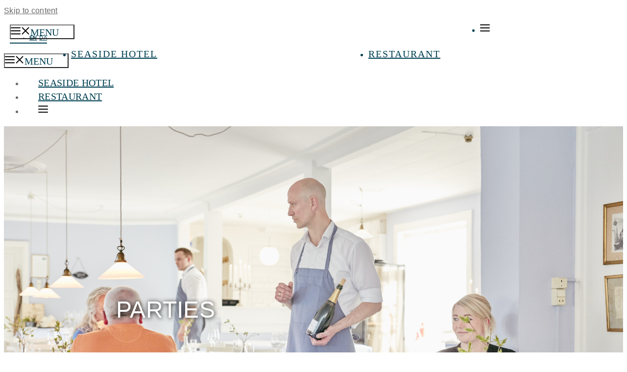

--- FILE ---
content_type: text/html; charset=UTF-8
request_url: https://hjorthsbadehotel.dk/en/parties/
body_size: 37542
content:
<!DOCTYPE html>
<html lang="en-US">
<head>
<meta charset="UTF-8">
<script>if(navigator.userAgent.match(/MSIE|Internet Explorer/i)||navigator.userAgent.match(/Trident\/7\..*?rv:11/i)){var href=document.location.href;if(!href.match(/[?&]nowprocket/)){if(href.indexOf("?")==-1){if(href.indexOf("#")==-1){document.location.href=href+"?nowprocket=1"}else{document.location.href=href.replace("#","?nowprocket=1#")}}else{if(href.indexOf("#")==-1){document.location.href=href+"&nowprocket=1"}else{document.location.href=href.replace("#","&nowprocket=1#")}}}}</script><script>(()=>{class RocketLazyLoadScripts{constructor(){this.v="2.0.4",this.userEvents=["keydown","keyup","mousedown","mouseup","mousemove","mouseover","mouseout","touchmove","touchstart","touchend","touchcancel","wheel","click","dblclick","input"],this.attributeEvents=["onblur","onclick","oncontextmenu","ondblclick","onfocus","onmousedown","onmouseenter","onmouseleave","onmousemove","onmouseout","onmouseover","onmouseup","onmousewheel","onscroll","onsubmit"]}async t(){this.i(),this.o(),/iP(ad|hone)/.test(navigator.userAgent)&&this.h(),this.u(),this.l(this),this.m(),this.k(this),this.p(this),this._(),await Promise.all([this.R(),this.L()]),this.lastBreath=Date.now(),this.S(this),this.P(),this.D(),this.O(),this.M(),await this.C(this.delayedScripts.normal),await this.C(this.delayedScripts.defer),await this.C(this.delayedScripts.async),await this.T(),await this.F(),await this.j(),await this.A(),window.dispatchEvent(new Event("rocket-allScriptsLoaded")),this.everythingLoaded=!0,this.lastTouchEnd&&await new Promise(t=>setTimeout(t,500-Date.now()+this.lastTouchEnd)),this.I(),this.H(),this.U(),this.W()}i(){this.CSPIssue=sessionStorage.getItem("rocketCSPIssue"),document.addEventListener("securitypolicyviolation",t=>{this.CSPIssue||"script-src-elem"!==t.violatedDirective||"data"!==t.blockedURI||(this.CSPIssue=!0,sessionStorage.setItem("rocketCSPIssue",!0))},{isRocket:!0})}o(){window.addEventListener("pageshow",t=>{this.persisted=t.persisted,this.realWindowLoadedFired=!0},{isRocket:!0}),window.addEventListener("pagehide",()=>{this.onFirstUserAction=null},{isRocket:!0})}h(){let t;function e(e){t=e}window.addEventListener("touchstart",e,{isRocket:!0}),window.addEventListener("touchend",function i(o){o.changedTouches[0]&&t.changedTouches[0]&&Math.abs(o.changedTouches[0].pageX-t.changedTouches[0].pageX)<10&&Math.abs(o.changedTouches[0].pageY-t.changedTouches[0].pageY)<10&&o.timeStamp-t.timeStamp<200&&(window.removeEventListener("touchstart",e,{isRocket:!0}),window.removeEventListener("touchend",i,{isRocket:!0}),"INPUT"===o.target.tagName&&"text"===o.target.type||(o.target.dispatchEvent(new TouchEvent("touchend",{target:o.target,bubbles:!0})),o.target.dispatchEvent(new MouseEvent("mouseover",{target:o.target,bubbles:!0})),o.target.dispatchEvent(new PointerEvent("click",{target:o.target,bubbles:!0,cancelable:!0,detail:1,clientX:o.changedTouches[0].clientX,clientY:o.changedTouches[0].clientY})),event.preventDefault()))},{isRocket:!0})}q(t){this.userActionTriggered||("mousemove"!==t.type||this.firstMousemoveIgnored?"keyup"===t.type||"mouseover"===t.type||"mouseout"===t.type||(this.userActionTriggered=!0,this.onFirstUserAction&&this.onFirstUserAction()):this.firstMousemoveIgnored=!0),"click"===t.type&&t.preventDefault(),t.stopPropagation(),t.stopImmediatePropagation(),"touchstart"===this.lastEvent&&"touchend"===t.type&&(this.lastTouchEnd=Date.now()),"click"===t.type&&(this.lastTouchEnd=0),this.lastEvent=t.type,t.composedPath&&t.composedPath()[0].getRootNode()instanceof ShadowRoot&&(t.rocketTarget=t.composedPath()[0]),this.savedUserEvents.push(t)}u(){this.savedUserEvents=[],this.userEventHandler=this.q.bind(this),this.userEvents.forEach(t=>window.addEventListener(t,this.userEventHandler,{passive:!1,isRocket:!0})),document.addEventListener("visibilitychange",this.userEventHandler,{isRocket:!0})}U(){this.userEvents.forEach(t=>window.removeEventListener(t,this.userEventHandler,{passive:!1,isRocket:!0})),document.removeEventListener("visibilitychange",this.userEventHandler,{isRocket:!0}),this.savedUserEvents.forEach(t=>{(t.rocketTarget||t.target).dispatchEvent(new window[t.constructor.name](t.type,t))})}m(){const t="return false",e=Array.from(this.attributeEvents,t=>"data-rocket-"+t),i="["+this.attributeEvents.join("],[")+"]",o="[data-rocket-"+this.attributeEvents.join("],[data-rocket-")+"]",s=(e,i,o)=>{o&&o!==t&&(e.setAttribute("data-rocket-"+i,o),e["rocket"+i]=new Function("event",o),e.setAttribute(i,t))};new MutationObserver(t=>{for(const n of t)"attributes"===n.type&&(n.attributeName.startsWith("data-rocket-")||this.everythingLoaded?n.attributeName.startsWith("data-rocket-")&&this.everythingLoaded&&this.N(n.target,n.attributeName.substring(12)):s(n.target,n.attributeName,n.target.getAttribute(n.attributeName))),"childList"===n.type&&n.addedNodes.forEach(t=>{if(t.nodeType===Node.ELEMENT_NODE)if(this.everythingLoaded)for(const i of[t,...t.querySelectorAll(o)])for(const t of i.getAttributeNames())e.includes(t)&&this.N(i,t.substring(12));else for(const e of[t,...t.querySelectorAll(i)])for(const t of e.getAttributeNames())this.attributeEvents.includes(t)&&s(e,t,e.getAttribute(t))})}).observe(document,{subtree:!0,childList:!0,attributeFilter:[...this.attributeEvents,...e]})}I(){this.attributeEvents.forEach(t=>{document.querySelectorAll("[data-rocket-"+t+"]").forEach(e=>{this.N(e,t)})})}N(t,e){const i=t.getAttribute("data-rocket-"+e);i&&(t.setAttribute(e,i),t.removeAttribute("data-rocket-"+e))}k(t){Object.defineProperty(HTMLElement.prototype,"onclick",{get(){return this.rocketonclick||null},set(e){this.rocketonclick=e,this.setAttribute(t.everythingLoaded?"onclick":"data-rocket-onclick","this.rocketonclick(event)")}})}S(t){function e(e,i){let o=e[i];e[i]=null,Object.defineProperty(e,i,{get:()=>o,set(s){t.everythingLoaded?o=s:e["rocket"+i]=o=s}})}e(document,"onreadystatechange"),e(window,"onload"),e(window,"onpageshow");try{Object.defineProperty(document,"readyState",{get:()=>t.rocketReadyState,set(e){t.rocketReadyState=e},configurable:!0}),document.readyState="loading"}catch(t){console.log("WPRocket DJE readyState conflict, bypassing")}}l(t){this.originalAddEventListener=EventTarget.prototype.addEventListener,this.originalRemoveEventListener=EventTarget.prototype.removeEventListener,this.savedEventListeners=[],EventTarget.prototype.addEventListener=function(e,i,o){o&&o.isRocket||!t.B(e,this)&&!t.userEvents.includes(e)||t.B(e,this)&&!t.userActionTriggered||e.startsWith("rocket-")||t.everythingLoaded?t.originalAddEventListener.call(this,e,i,o):(t.savedEventListeners.push({target:this,remove:!1,type:e,func:i,options:o}),"mouseenter"!==e&&"mouseleave"!==e||t.originalAddEventListener.call(this,e,t.savedUserEvents.push,o))},EventTarget.prototype.removeEventListener=function(e,i,o){o&&o.isRocket||!t.B(e,this)&&!t.userEvents.includes(e)||t.B(e,this)&&!t.userActionTriggered||e.startsWith("rocket-")||t.everythingLoaded?t.originalRemoveEventListener.call(this,e,i,o):t.savedEventListeners.push({target:this,remove:!0,type:e,func:i,options:o})}}J(t,e){this.savedEventListeners=this.savedEventListeners.filter(i=>{let o=i.type,s=i.target||window;return e!==o||t!==s||(this.B(o,s)&&(i.type="rocket-"+o),this.$(i),!1)})}H(){EventTarget.prototype.addEventListener=this.originalAddEventListener,EventTarget.prototype.removeEventListener=this.originalRemoveEventListener,this.savedEventListeners.forEach(t=>this.$(t))}$(t){t.remove?this.originalRemoveEventListener.call(t.target,t.type,t.func,t.options):this.originalAddEventListener.call(t.target,t.type,t.func,t.options)}p(t){let e;function i(e){return t.everythingLoaded?e:e.split(" ").map(t=>"load"===t||t.startsWith("load.")?"rocket-jquery-load":t).join(" ")}function o(o){function s(e){const s=o.fn[e];o.fn[e]=o.fn.init.prototype[e]=function(){return this[0]===window&&t.userActionTriggered&&("string"==typeof arguments[0]||arguments[0]instanceof String?arguments[0]=i(arguments[0]):"object"==typeof arguments[0]&&Object.keys(arguments[0]).forEach(t=>{const e=arguments[0][t];delete arguments[0][t],arguments[0][i(t)]=e})),s.apply(this,arguments),this}}if(o&&o.fn&&!t.allJQueries.includes(o)){const e={DOMContentLoaded:[],"rocket-DOMContentLoaded":[]};for(const t in e)document.addEventListener(t,()=>{e[t].forEach(t=>t())},{isRocket:!0});o.fn.ready=o.fn.init.prototype.ready=function(i){function s(){parseInt(o.fn.jquery)>2?setTimeout(()=>i.bind(document)(o)):i.bind(document)(o)}return"function"==typeof i&&(t.realDomReadyFired?!t.userActionTriggered||t.fauxDomReadyFired?s():e["rocket-DOMContentLoaded"].push(s):e.DOMContentLoaded.push(s)),o([])},s("on"),s("one"),s("off"),t.allJQueries.push(o)}e=o}t.allJQueries=[],o(window.jQuery),Object.defineProperty(window,"jQuery",{get:()=>e,set(t){o(t)}})}P(){const t=new Map;document.write=document.writeln=function(e){const i=document.currentScript,o=document.createRange(),s=i.parentElement;let n=t.get(i);void 0===n&&(n=i.nextSibling,t.set(i,n));const c=document.createDocumentFragment();o.setStart(c,0),c.appendChild(o.createContextualFragment(e)),s.insertBefore(c,n)}}async R(){return new Promise(t=>{this.userActionTriggered?t():this.onFirstUserAction=t})}async L(){return new Promise(t=>{document.addEventListener("DOMContentLoaded",()=>{this.realDomReadyFired=!0,t()},{isRocket:!0})})}async j(){return this.realWindowLoadedFired?Promise.resolve():new Promise(t=>{window.addEventListener("load",t,{isRocket:!0})})}M(){this.pendingScripts=[];this.scriptsMutationObserver=new MutationObserver(t=>{for(const e of t)e.addedNodes.forEach(t=>{"SCRIPT"!==t.tagName||t.noModule||t.isWPRocket||this.pendingScripts.push({script:t,promise:new Promise(e=>{const i=()=>{const i=this.pendingScripts.findIndex(e=>e.script===t);i>=0&&this.pendingScripts.splice(i,1),e()};t.addEventListener("load",i,{isRocket:!0}),t.addEventListener("error",i,{isRocket:!0}),setTimeout(i,1e3)})})})}),this.scriptsMutationObserver.observe(document,{childList:!0,subtree:!0})}async F(){await this.X(),this.pendingScripts.length?(await this.pendingScripts[0].promise,await this.F()):this.scriptsMutationObserver.disconnect()}D(){this.delayedScripts={normal:[],async:[],defer:[]},document.querySelectorAll("script[type$=rocketlazyloadscript]").forEach(t=>{t.hasAttribute("data-rocket-src")?t.hasAttribute("async")&&!1!==t.async?this.delayedScripts.async.push(t):t.hasAttribute("defer")&&!1!==t.defer||"module"===t.getAttribute("data-rocket-type")?this.delayedScripts.defer.push(t):this.delayedScripts.normal.push(t):this.delayedScripts.normal.push(t)})}async _(){await this.L();let t=[];document.querySelectorAll("script[type$=rocketlazyloadscript][data-rocket-src]").forEach(e=>{let i=e.getAttribute("data-rocket-src");if(i&&!i.startsWith("data:")){i.startsWith("//")&&(i=location.protocol+i);try{const o=new URL(i).origin;o!==location.origin&&t.push({src:o,crossOrigin:e.crossOrigin||"module"===e.getAttribute("data-rocket-type")})}catch(t){}}}),t=[...new Map(t.map(t=>[JSON.stringify(t),t])).values()],this.Y(t,"preconnect")}async G(t){if(await this.K(),!0!==t.noModule||!("noModule"in HTMLScriptElement.prototype))return new Promise(e=>{let i;function o(){(i||t).setAttribute("data-rocket-status","executed"),e()}try{if(navigator.userAgent.includes("Firefox/")||""===navigator.vendor||this.CSPIssue)i=document.createElement("script"),[...t.attributes].forEach(t=>{let e=t.nodeName;"type"!==e&&("data-rocket-type"===e&&(e="type"),"data-rocket-src"===e&&(e="src"),i.setAttribute(e,t.nodeValue))}),t.text&&(i.text=t.text),t.nonce&&(i.nonce=t.nonce),i.hasAttribute("src")?(i.addEventListener("load",o,{isRocket:!0}),i.addEventListener("error",()=>{i.setAttribute("data-rocket-status","failed-network"),e()},{isRocket:!0}),setTimeout(()=>{i.isConnected||e()},1)):(i.text=t.text,o()),i.isWPRocket=!0,t.parentNode.replaceChild(i,t);else{const i=t.getAttribute("data-rocket-type"),s=t.getAttribute("data-rocket-src");i?(t.type=i,t.removeAttribute("data-rocket-type")):t.removeAttribute("type"),t.addEventListener("load",o,{isRocket:!0}),t.addEventListener("error",i=>{this.CSPIssue&&i.target.src.startsWith("data:")?(console.log("WPRocket: CSP fallback activated"),t.removeAttribute("src"),this.G(t).then(e)):(t.setAttribute("data-rocket-status","failed-network"),e())},{isRocket:!0}),s?(t.fetchPriority="high",t.removeAttribute("data-rocket-src"),t.src=s):t.src="data:text/javascript;base64,"+window.btoa(unescape(encodeURIComponent(t.text)))}}catch(i){t.setAttribute("data-rocket-status","failed-transform"),e()}});t.setAttribute("data-rocket-status","skipped")}async C(t){const e=t.shift();return e?(e.isConnected&&await this.G(e),this.C(t)):Promise.resolve()}O(){this.Y([...this.delayedScripts.normal,...this.delayedScripts.defer,...this.delayedScripts.async],"preload")}Y(t,e){this.trash=this.trash||[];let i=!0;var o=document.createDocumentFragment();t.forEach(t=>{const s=t.getAttribute&&t.getAttribute("data-rocket-src")||t.src;if(s&&!s.startsWith("data:")){const n=document.createElement("link");n.href=s,n.rel=e,"preconnect"!==e&&(n.as="script",n.fetchPriority=i?"high":"low"),t.getAttribute&&"module"===t.getAttribute("data-rocket-type")&&(n.crossOrigin=!0),t.crossOrigin&&(n.crossOrigin=t.crossOrigin),t.integrity&&(n.integrity=t.integrity),t.nonce&&(n.nonce=t.nonce),o.appendChild(n),this.trash.push(n),i=!1}}),document.head.appendChild(o)}W(){this.trash.forEach(t=>t.remove())}async T(){try{document.readyState="interactive"}catch(t){}this.fauxDomReadyFired=!0;try{await this.K(),this.J(document,"readystatechange"),document.dispatchEvent(new Event("rocket-readystatechange")),await this.K(),document.rocketonreadystatechange&&document.rocketonreadystatechange(),await this.K(),this.J(document,"DOMContentLoaded"),document.dispatchEvent(new Event("rocket-DOMContentLoaded")),await this.K(),this.J(window,"DOMContentLoaded"),window.dispatchEvent(new Event("rocket-DOMContentLoaded"))}catch(t){console.error(t)}}async A(){try{document.readyState="complete"}catch(t){}try{await this.K(),this.J(document,"readystatechange"),document.dispatchEvent(new Event("rocket-readystatechange")),await this.K(),document.rocketonreadystatechange&&document.rocketonreadystatechange(),await this.K(),this.J(window,"load"),window.dispatchEvent(new Event("rocket-load")),await this.K(),window.rocketonload&&window.rocketonload(),await this.K(),this.allJQueries.forEach(t=>t(window).trigger("rocket-jquery-load")),await this.K(),this.J(window,"pageshow");const t=new Event("rocket-pageshow");t.persisted=this.persisted,window.dispatchEvent(t),await this.K(),window.rocketonpageshow&&window.rocketonpageshow({persisted:this.persisted})}catch(t){console.error(t)}}async K(){Date.now()-this.lastBreath>45&&(await this.X(),this.lastBreath=Date.now())}async X(){return document.hidden?new Promise(t=>setTimeout(t)):new Promise(t=>requestAnimationFrame(t))}B(t,e){return e===document&&"readystatechange"===t||(e===document&&"DOMContentLoaded"===t||(e===window&&"DOMContentLoaded"===t||(e===window&&"load"===t||e===window&&"pageshow"===t)))}static run(){(new RocketLazyLoadScripts).t()}}RocketLazyLoadScripts.run()})();</script>
	
				<script type="rocketlazyloadscript" data-rocket-type="text/javascript" class="_iub_cs_skip">
				var _iub = _iub || {};
				_iub.csConfiguration = _iub.csConfiguration || {};
				_iub.csConfiguration.siteId = "3525542";
				_iub.csConfiguration.cookiePolicyId = "54109485";
							</script>
			<script type="rocketlazyloadscript" data-minify="1" class="_iub_cs_skip" data-rocket-src="https://hjorthsbadehotel.dk/wp-content/cache/min/1/autoblocking/3525542.js?ver=1769070808" fetchpriority="low" data-rocket-defer defer></script>
			<meta name="robots" content="index, follow, max-image-preview:large, max-snippet:-1, max-video-preview:-1">
	<style>img:is([sizes="auto" i], [sizes^="auto," i]) { contain-intrinsic-size: 3000px 1500px }</style>
	<link rel="alternate" hreflang="da" href="https://hjorthsbadehotel.dk/fest-og-selskaber/">
<link rel="alternate" hreflang="en" href="https://hjorthsbadehotel.dk/en/parties/">
<link rel="alternate" hreflang="x-default" href="https://hjorthsbadehotel.dk/fest-og-selskaber/">
<meta name="viewport" content="width=device-width, initial-scale=1">
	<!-- This site is optimized with the Yoast SEO plugin v26.8 - https://yoast.com/product/yoast-seo-wordpress/ -->
	<title>Selskabslokaler &amp; festlokaler i Skagen, Nordjylland &middot; HJORTHs Badehotel</title>
	<meta name="description" content="Skal du holde et st&oslash;rre eller mindre arrangement? Vi s&oslash;rger for oplevelse i verdensklasse i vores festlokaler i Skagen, Nordjylland.">
	<link rel="canonical" href="https://hjorthsbadehotel.dk/en/parties/">
	<meta property="og:locale" content="en_US">
	<meta property="og:type" content="article">
	<meta property="og:title" content="Selskabslokaler &amp; festlokaler i Skagen, Nordjylland &middot; HJORTHs Badehotel">
	<meta property="og:description" content="Skal du holde et st&oslash;rre eller mindre arrangement? Vi s&oslash;rger for oplevelse i verdensklasse i vores festlokaler i Skagen, Nordjylland.">
	<meta property="og:url" content="https://hjorthsbadehotel.dk/en/parties/">
	<meta property="og:site_name" content="HJORTHs BADEHOTEL">
	<meta property="article:modified_time" content="2025-02-25T14:11:15+00:00">
	<meta property="og:image" content="https://hjorthsbadehotel.dk/wp-content/uploads/2023/07/059a0530.jpg">
	<meta property="og:image:width" content="1">
	<meta property="og:image:height" content="1">
	<meta property="og:image:type" content="image/jpeg">
	<meta name="twitter:card" content="summary_large_image">
	<meta name="twitter:label1" content="Est. reading time">
	<meta name="twitter:data1" content="3 minutes">
	<script type="application/ld+json" class="yoast-schema-graph">{"@context":"https://schema.org","@graph":[{"@type":"WebPage","@id":"https://hjorthsbadehotel.dk/en/parties/","url":"https://hjorthsbadehotel.dk/en/parties/","name":"Selskabslokaler & festlokaler i Skagen, Nordjylland &#183; HJORTHs Badehotel","isPartOf":{"@id":"https://hjorthsbadehotel.dk/#website"},"primaryImageOfPage":{"@id":"https://hjorthsbadehotel.dk/en/parties/#primaryimage"},"image":{"@id":"https://hjorthsbadehotel.dk/en/parties/#primaryimage"},"thumbnailUrl":"https://hjorthsbadehotel.dk/wp-content/uploads/2023/07/059a0530.jpg","datePublished":"2022-04-06T07:51:58+00:00","dateModified":"2025-02-25T14:11:15+00:00","description":"Skal du holde et st&#248;rre eller mindre arrangement? Vi s&#248;rger for oplevelse i verdensklasse i vores festlokaler i Skagen, Nordjylland.","breadcrumb":{"@id":"https://hjorthsbadehotel.dk/en/parties/#breadcrumb"},"inLanguage":"en-US","potentialAction":[{"@type":"ReadAction","target":["https://hjorthsbadehotel.dk/en/parties/"]}]},{"@type":"ImageObject","inLanguage":"en-US","@id":"https://hjorthsbadehotel.dk/en/parties/#primaryimage","url":"https://hjorthsbadehotel.dk/wp-content/uploads/2023/07/059a0530.jpg","contentUrl":"https://hjorthsbadehotel.dk/wp-content/uploads/2023/07/059a0530.jpg"},{"@type":"BreadcrumbList","@id":"https://hjorthsbadehotel.dk/en/parties/#breadcrumb","itemListElement":[{"@type":"ListItem","position":1,"name":"Hjem","item":"https://hjorthsbadehotel.dk/"},{"@type":"ListItem","position":2,"name":"Parties"}]},{"@type":"WebSite","@id":"https://hjorthsbadehotel.dk/#website","url":"https://hjorthsbadehotel.dk/","name":"HJORTHs BADEHOTEL","description":"SEO","publisher":{"@id":"https://hjorthsbadehotel.dk/#organization"},"potentialAction":[{"@type":"SearchAction","target":{"@type":"EntryPoint","urlTemplate":"https://hjorthsbadehotel.dk/?s={search_term_string}"},"query-input":{"@type":"PropertyValueSpecification","valueRequired":true,"valueName":"search_term_string"}}],"inLanguage":"en-US"},{"@type":"Organization","@id":"https://hjorthsbadehotel.dk/#organization","name":"HJORTHs BADEHOTEL","url":"https://hjorthsbadehotel.dk/","logo":{"@type":"ImageObject","inLanguage":"en-US","@id":"https://hjorthsbadehotel.dk/#/schema/logo/image/","url":"https://hjorthsbadehotel.dk/wp-content/uploads/2022/04/hjorths-logo.svg","contentUrl":"https://hjorthsbadehotel.dk/wp-content/uploads/2022/04/hjorths-logo.svg","width":277,"height":37,"caption":"HJORTHs BADEHOTEL"},"image":{"@id":"https://hjorthsbadehotel.dk/#/schema/logo/image/"}}]}</script>
	<!-- / Yoast SEO plugin. -->


<link rel="dns-prefetch" href="//cdn.iubenda.com">
<link rel="dns-prefetch" href="//kit.fontawesome.com">

<link rel="alternate" type="application/rss+xml" title="HJORTHs BADEHOTEL &raquo; Feed" href="https://hjorthsbadehotel.dk/en/feed/">
<link rel="stylesheet" id="sbi_styles-css" href="https://hjorthsbadehotel.dk/wp-content/cache/background-css/1/hjorthsbadehotel.dk/wp-content/plugins/instagram-feed-pro/css/sbi-styles.min.css?ver=6.0.4&amp;wpr_t=1769091981" media="all">
<style id="wp-emoji-styles-inline-css">

	img.wp-smiley, img.emoji {
		display: inline !important;
		border: none !important;
		box-shadow: none !important;
		height: 1em !important;
		width: 1em !important;
		margin: 0 0.07em !important;
		vertical-align: -0.1em !important;
		background: none !important;
		padding: 0 !important;
	}
</style>
<link rel="stylesheet" id="wp-block-library-css" href="https://hjorthsbadehotel.dk/wp-includes/css/dist/block-library/style.min.css?ver=6.8.3" media="all">
<style id="classic-theme-styles-inline-css">
/*! This file is auto-generated */
.wp-block-button__link{color:#fff;background-color:#32373c;border-radius:9999px;box-shadow:none;text-decoration:none;padding:calc(.667em + 2px) calc(1.333em + 2px);font-size:1.125em}.wp-block-file__button{background:#32373c;color:#fff;text-decoration:none}
</style>
<style id="safe-svg-svg-icon-style-inline-css">
.safe-svg-cover{text-align:center}.safe-svg-cover .safe-svg-inside{display:inline-block;max-width:100%}.safe-svg-cover svg{fill:currentColor;height:100%;max-height:100%;max-width:100%;width:100%}

</style>
<style id="font-awesome-svg-styles-default-inline-css">
.svg-inline--fa {
  display: inline-block;
  height: 1em;
  overflow: visible;
  vertical-align: -.125em;
}
</style>
<link data-minify="1" rel="stylesheet" id="font-awesome-svg-styles-css" href="https://hjorthsbadehotel.dk/wp-content/cache/min/1/wp-content/uploads/font-awesome/v5.15.4/css/svg-with-js.css?ver=1769070808" media="all">
<style id="font-awesome-svg-styles-inline-css">
   .wp-block-font-awesome-icon svg::before,
   .wp-rich-text-font-awesome-icon svg::before {content: unset;}
</style>
<style id="global-styles-inline-css">
:root{--wp--preset--aspect-ratio--square: 1;--wp--preset--aspect-ratio--4-3: 4/3;--wp--preset--aspect-ratio--3-4: 3/4;--wp--preset--aspect-ratio--3-2: 3/2;--wp--preset--aspect-ratio--2-3: 2/3;--wp--preset--aspect-ratio--16-9: 16/9;--wp--preset--aspect-ratio--9-16: 9/16;--wp--preset--color--black: #000000;--wp--preset--color--cyan-bluish-gray: #abb8c3;--wp--preset--color--white: #ffffff;--wp--preset--color--pale-pink: #f78da7;--wp--preset--color--vivid-red: #cf2e2e;--wp--preset--color--luminous-vivid-orange: #ff6900;--wp--preset--color--luminous-vivid-amber: #fcb900;--wp--preset--color--light-green-cyan: #7bdcb5;--wp--preset--color--vivid-green-cyan: #00d084;--wp--preset--color--pale-cyan-blue: #8ed1fc;--wp--preset--color--vivid-cyan-blue: #0693e3;--wp--preset--color--vivid-purple: #9b51e0;--wp--preset--color--dark: var(--dark);--wp--preset--color--accent: var(--accent);--wp--preset--color--light: var(--light);--wp--preset--color--base: var(--base);--wp--preset--gradient--vivid-cyan-blue-to-vivid-purple: linear-gradient(135deg,rgba(6,147,227,1) 0%,rgb(155,81,224) 100%);--wp--preset--gradient--light-green-cyan-to-vivid-green-cyan: linear-gradient(135deg,rgb(122,220,180) 0%,rgb(0,208,130) 100%);--wp--preset--gradient--luminous-vivid-amber-to-luminous-vivid-orange: linear-gradient(135deg,rgba(252,185,0,1) 0%,rgba(255,105,0,1) 100%);--wp--preset--gradient--luminous-vivid-orange-to-vivid-red: linear-gradient(135deg,rgba(255,105,0,1) 0%,rgb(207,46,46) 100%);--wp--preset--gradient--very-light-gray-to-cyan-bluish-gray: linear-gradient(135deg,rgb(238,238,238) 0%,rgb(169,184,195) 100%);--wp--preset--gradient--cool-to-warm-spectrum: linear-gradient(135deg,rgb(74,234,220) 0%,rgb(151,120,209) 20%,rgb(207,42,186) 40%,rgb(238,44,130) 60%,rgb(251,105,98) 80%,rgb(254,248,76) 100%);--wp--preset--gradient--blush-light-purple: linear-gradient(135deg,rgb(255,206,236) 0%,rgb(152,150,240) 100%);--wp--preset--gradient--blush-bordeaux: linear-gradient(135deg,rgb(254,205,165) 0%,rgb(254,45,45) 50%,rgb(107,0,62) 100%);--wp--preset--gradient--luminous-dusk: linear-gradient(135deg,rgb(255,203,112) 0%,rgb(199,81,192) 50%,rgb(65,88,208) 100%);--wp--preset--gradient--pale-ocean: linear-gradient(135deg,rgb(255,245,203) 0%,rgb(182,227,212) 50%,rgb(51,167,181) 100%);--wp--preset--gradient--electric-grass: linear-gradient(135deg,rgb(202,248,128) 0%,rgb(113,206,126) 100%);--wp--preset--gradient--midnight: linear-gradient(135deg,rgb(2,3,129) 0%,rgb(40,116,252) 100%);--wp--preset--font-size--small: 13px;--wp--preset--font-size--medium: 20px;--wp--preset--font-size--large: 36px;--wp--preset--font-size--x-large: 42px;--wp--preset--spacing--20: 0.44rem;--wp--preset--spacing--30: 0.67rem;--wp--preset--spacing--40: 1rem;--wp--preset--spacing--50: 1.5rem;--wp--preset--spacing--60: 2.25rem;--wp--preset--spacing--70: 3.38rem;--wp--preset--spacing--80: 5.06rem;--wp--preset--shadow--natural: 6px 6px 9px rgba(0, 0, 0, 0.2);--wp--preset--shadow--deep: 12px 12px 50px rgba(0, 0, 0, 0.4);--wp--preset--shadow--sharp: 6px 6px 0px rgba(0, 0, 0, 0.2);--wp--preset--shadow--outlined: 6px 6px 0px -3px rgba(255, 255, 255, 1), 6px 6px rgba(0, 0, 0, 1);--wp--preset--shadow--crisp: 6px 6px 0px rgba(0, 0, 0, 1);}:where(.is-layout-flex){gap: 0.5em;}:where(.is-layout-grid){gap: 0.5em;}body .is-layout-flex{display: flex;}.is-layout-flex{flex-wrap: wrap;align-items: center;}.is-layout-flex > :is(*, div){margin: 0;}body .is-layout-grid{display: grid;}.is-layout-grid > :is(*, div){margin: 0;}:where(.wp-block-columns.is-layout-flex){gap: 2em;}:where(.wp-block-columns.is-layout-grid){gap: 2em;}:where(.wp-block-post-template.is-layout-flex){gap: 1.25em;}:where(.wp-block-post-template.is-layout-grid){gap: 1.25em;}.has-black-color{color: var(--wp--preset--color--black) !important;}.has-cyan-bluish-gray-color{color: var(--wp--preset--color--cyan-bluish-gray) !important;}.has-white-color{color: var(--wp--preset--color--white) !important;}.has-pale-pink-color{color: var(--wp--preset--color--pale-pink) !important;}.has-vivid-red-color{color: var(--wp--preset--color--vivid-red) !important;}.has-luminous-vivid-orange-color{color: var(--wp--preset--color--luminous-vivid-orange) !important;}.has-luminous-vivid-amber-color{color: var(--wp--preset--color--luminous-vivid-amber) !important;}.has-light-green-cyan-color{color: var(--wp--preset--color--light-green-cyan) !important;}.has-vivid-green-cyan-color{color: var(--wp--preset--color--vivid-green-cyan) !important;}.has-pale-cyan-blue-color{color: var(--wp--preset--color--pale-cyan-blue) !important;}.has-vivid-cyan-blue-color{color: var(--wp--preset--color--vivid-cyan-blue) !important;}.has-vivid-purple-color{color: var(--wp--preset--color--vivid-purple) !important;}.has-black-background-color{background-color: var(--wp--preset--color--black) !important;}.has-cyan-bluish-gray-background-color{background-color: var(--wp--preset--color--cyan-bluish-gray) !important;}.has-white-background-color{background-color: var(--wp--preset--color--white) !important;}.has-pale-pink-background-color{background-color: var(--wp--preset--color--pale-pink) !important;}.has-vivid-red-background-color{background-color: var(--wp--preset--color--vivid-red) !important;}.has-luminous-vivid-orange-background-color{background-color: var(--wp--preset--color--luminous-vivid-orange) !important;}.has-luminous-vivid-amber-background-color{background-color: var(--wp--preset--color--luminous-vivid-amber) !important;}.has-light-green-cyan-background-color{background-color: var(--wp--preset--color--light-green-cyan) !important;}.has-vivid-green-cyan-background-color{background-color: var(--wp--preset--color--vivid-green-cyan) !important;}.has-pale-cyan-blue-background-color{background-color: var(--wp--preset--color--pale-cyan-blue) !important;}.has-vivid-cyan-blue-background-color{background-color: var(--wp--preset--color--vivid-cyan-blue) !important;}.has-vivid-purple-background-color{background-color: var(--wp--preset--color--vivid-purple) !important;}.has-black-border-color{border-color: var(--wp--preset--color--black) !important;}.has-cyan-bluish-gray-border-color{border-color: var(--wp--preset--color--cyan-bluish-gray) !important;}.has-white-border-color{border-color: var(--wp--preset--color--white) !important;}.has-pale-pink-border-color{border-color: var(--wp--preset--color--pale-pink) !important;}.has-vivid-red-border-color{border-color: var(--wp--preset--color--vivid-red) !important;}.has-luminous-vivid-orange-border-color{border-color: var(--wp--preset--color--luminous-vivid-orange) !important;}.has-luminous-vivid-amber-border-color{border-color: var(--wp--preset--color--luminous-vivid-amber) !important;}.has-light-green-cyan-border-color{border-color: var(--wp--preset--color--light-green-cyan) !important;}.has-vivid-green-cyan-border-color{border-color: var(--wp--preset--color--vivid-green-cyan) !important;}.has-pale-cyan-blue-border-color{border-color: var(--wp--preset--color--pale-cyan-blue) !important;}.has-vivid-cyan-blue-border-color{border-color: var(--wp--preset--color--vivid-cyan-blue) !important;}.has-vivid-purple-border-color{border-color: var(--wp--preset--color--vivid-purple) !important;}.has-vivid-cyan-blue-to-vivid-purple-gradient-background{background: var(--wp--preset--gradient--vivid-cyan-blue-to-vivid-purple) !important;}.has-light-green-cyan-to-vivid-green-cyan-gradient-background{background: var(--wp--preset--gradient--light-green-cyan-to-vivid-green-cyan) !important;}.has-luminous-vivid-amber-to-luminous-vivid-orange-gradient-background{background: var(--wp--preset--gradient--luminous-vivid-amber-to-luminous-vivid-orange) !important;}.has-luminous-vivid-orange-to-vivid-red-gradient-background{background: var(--wp--preset--gradient--luminous-vivid-orange-to-vivid-red) !important;}.has-very-light-gray-to-cyan-bluish-gray-gradient-background{background: var(--wp--preset--gradient--very-light-gray-to-cyan-bluish-gray) !important;}.has-cool-to-warm-spectrum-gradient-background{background: var(--wp--preset--gradient--cool-to-warm-spectrum) !important;}.has-blush-light-purple-gradient-background{background: var(--wp--preset--gradient--blush-light-purple) !important;}.has-blush-bordeaux-gradient-background{background: var(--wp--preset--gradient--blush-bordeaux) !important;}.has-luminous-dusk-gradient-background{background: var(--wp--preset--gradient--luminous-dusk) !important;}.has-pale-ocean-gradient-background{background: var(--wp--preset--gradient--pale-ocean) !important;}.has-electric-grass-gradient-background{background: var(--wp--preset--gradient--electric-grass) !important;}.has-midnight-gradient-background{background: var(--wp--preset--gradient--midnight) !important;}.has-small-font-size{font-size: var(--wp--preset--font-size--small) !important;}.has-medium-font-size{font-size: var(--wp--preset--font-size--medium) !important;}.has-large-font-size{font-size: var(--wp--preset--font-size--large) !important;}.has-x-large-font-size{font-size: var(--wp--preset--font-size--x-large) !important;}
:where(.wp-block-post-template.is-layout-flex){gap: 1.25em;}:where(.wp-block-post-template.is-layout-grid){gap: 1.25em;}
:where(.wp-block-columns.is-layout-flex){gap: 2em;}:where(.wp-block-columns.is-layout-grid){gap: 2em;}
:root :where(.wp-block-pullquote){font-size: 1.5em;line-height: 1.6;}
</style>
<link rel="stylesheet" id="wp-show-posts-css" href="https://hjorthsbadehotel.dk/wp-content/plugins/wp-show-posts/css/wp-show-posts-min.css?ver=1.1.6" media="all">
<link rel="stylesheet" id="wpml-legacy-horizontal-list-0-css" href="//hjorthsbadehotel.dk/wp-content/plugins/sitepress-multilingual-cms/templates/language-switchers/legacy-list-horizontal/style.min.css?ver=1" media="all">
<link rel="stylesheet" id="generate-style-css" href="https://hjorthsbadehotel.dk/wp-content/themes/generatepress/assets/css/all.min.css?ver=3.6.1" media="all">
<style id="generate-style-inline-css">
@media (max-width: 995px){.main-navigation .menu-toggle,.main-navigation .mobile-bar-items,.sidebar-nav-mobile:not(#sticky-placeholder){display:block;}.main-navigation ul,.gen-sidebar-nav{display:none;}[class*="nav-float-"] .site-header .inside-header > *{float:none;clear:both;}}
.dynamic-author-image-rounded{border-radius:100%;}.dynamic-featured-image, .dynamic-author-image{vertical-align:middle;}.one-container.blog .dynamic-content-template:not(:last-child), .one-container.archive .dynamic-content-template:not(:last-child){padding-bottom:0px;}.dynamic-entry-excerpt > p:last-child{margin-bottom:0px;}
.page-hero{background-image:var(--wpr-bg-edcf90a6-1db9-4316-9ea5-09fc3f4bad15);background-size:cover;background-position:center center;background-repeat:no-repeat;color:#ffffff;padding-top:300px;padding-right:30px;padding-bottom:360px;padding-left:30px;text-align:center;box-sizing:border-box;}.page-hero h1, .page-hero h2, .page-hero h3, .page-hero h4, .page-hero h5, .page-hero h6{color:#ffffff;}.inside-page-hero > *:last-child{margin-bottom:0px;}.page-hero a, .page-hero a:visited{color:#877651;}.page-hero time.updated{display:none;}.page-hero a:hover{color:#004052;}@media (max-width:768px){.page-hero{padding-top:200px;padding-right:30px;padding-bottom:260px;padding-left:30px;}}
</style>
<link data-minify="1" rel="stylesheet" id="tablepress-default-css" href="https://hjorthsbadehotel.dk/wp-content/cache/min/1/wp-content/plugins/tablepress/css/build/default.css?ver=1769070808" media="all">
<link rel="stylesheet" id="tablepress-responsive-tables-css" href="https://hjorthsbadehotel.dk/wp-content/plugins/tablepress-responsive-tables/css/tablepress-responsive.min.css?ver=1.8" media="all">
<link data-minify="1" rel="stylesheet" id="js_composer_front-css" href="https://hjorthsbadehotel.dk/wp-content/cache/background-css/1/hjorthsbadehotel.dk/wp-content/cache/min/1/wp-content/uploads/js_composer/js_composer_front_custom.css?ver=1769070808&amp;wpr_t=1769091981" media="all">
<link rel="stylesheet" id="generatepress-dynamic-css" href="https://hjorthsbadehotel.dk/wp-content/uploads/generatepress/style.min.css?ver=1764718294" media="all">
<link data-minify="1" rel="stylesheet" id="generate-child-css" href="https://hjorthsbadehotel.dk/wp-content/cache/min/1/wp-content/themes/generatepress_child/style.css?ver=1769070808" media="all">
<link rel="stylesheet" id="generate-blog-images-css" href="https://hjorthsbadehotel.dk/wp-content/plugins/gp-premium/blog/functions/css/featured-images.min.css?ver=2.3.1" media="all">
<link data-minify="1" rel="stylesheet" id="bsf-Defaults-css" href="https://hjorthsbadehotel.dk/wp-content/cache/min/1/wp-content/uploads/smile_fonts/Defaults/Defaults.css?ver=1769070808" media="all">
<link rel="stylesheet" id="ultimate-vc-addons-style-css" href="https://hjorthsbadehotel.dk/wp-content/plugins/Ultimate_VC_Addons/assets/min-css/style.min.css?ver=3.19.25" media="all">
<link data-minify="1" rel="stylesheet" id="ultimate-vc-addons-slick-css" href="https://hjorthsbadehotel.dk/wp-content/cache/background-css/1/hjorthsbadehotel.dk/wp-content/cache/min/1/wp-content/plugins/Ultimate_VC_Addons/assets/min-css/slick.min.css?ver=1769070808&amp;wpr_t=1769091981" media="all">
<link data-minify="1" rel="stylesheet" id="ultimate-vc-addons-icons-css" href="https://hjorthsbadehotel.dk/wp-content/cache/min/1/wp-content/plugins/Ultimate_VC_Addons/assets/css/icons.css?ver=1769070808" media="all">
<link rel="stylesheet" id="ultimate-vc-addons-animate-css" href="https://hjorthsbadehotel.dk/wp-content/plugins/Ultimate_VC_Addons/assets/min-css/animate.min.css?ver=3.19.25" media="all">
<link rel="stylesheet" id="generate-offside-css" href="https://hjorthsbadehotel.dk/wp-content/plugins/gp-premium/menu-plus/functions/css/offside.min.css?ver=2.3.1" media="all">
<style id="generate-offside-inline-css">
:root{--gp-slideout-width:265px;}.slideout-navigation.main-navigation{background-color:#F9F6F1;}.slideout-navigation.main-navigation .main-nav ul li a{color:#877651;font-weight:400;text-transform:none;font-size:24px;}.slideout-navigation.main-navigation ul ul{background-color:rgba(255,255,255,0);}.slideout-navigation.main-navigation.do-overlay .main-nav ul ul li a{font-size:1em;font-size:23px;}.slideout-navigation.main-navigation .main-nav ul li:not([class*="current-menu-"]):hover > a, .slideout-navigation.main-navigation .main-nav ul li:not([class*="current-menu-"]):focus > a, .slideout-navigation.main-navigation .main-nav ul li.sfHover:not([class*="current-menu-"]) > a{background-color:rgba(255,255,255,0);}.slideout-navigation.main-navigation .main-nav ul ul li:not([class*="current-menu-"]):hover > a, .slideout-navigation.main-navigation .main-nav ul ul li:not([class*="current-menu-"]):focus > a, .slideout-navigation.main-navigation .main-nav ul ul li.sfHover:not([class*="current-menu-"]) > a{background-color:rgba(255,255,255,0);}.slideout-navigation.main-navigation .main-nav ul li[class*="current-menu-"] > a{background-color:rgba(255,255,255,0);}.slideout-navigation.main-navigation .main-nav ul ul li[class*="current-menu-"] > a{background-color:rgba(255,255,255,0);}.slideout-navigation, .slideout-navigation a{color:#877651;}.slideout-navigation button.slideout-exit{color:#877651;padding-left:0px;padding-right:0px;}.slide-opened nav.toggled .menu-toggle:before{display:none;}@media (max-width: 995px){.menu-bar-item.slideout-toggle{display:none;}}
</style>
<link rel="stylesheet" id="generate-navigation-branding-css" href="https://hjorthsbadehotel.dk/wp-content/plugins/gp-premium/menu-plus/functions/css/navigation-branding.min.css?ver=2.3.1" media="all">
<style id="generate-navigation-branding-inline-css">
@media (max-width: 995px){.site-header, #site-navigation, #sticky-navigation{display:none !important;opacity:0.0;}#mobile-header{display:block !important;width:100% !important;}#mobile-header .main-nav > ul{display:none;}#mobile-header.toggled .main-nav > ul, #mobile-header .menu-toggle, #mobile-header .mobile-bar-items{display:block;}#mobile-header .main-nav{-ms-flex:0 0 100%;flex:0 0 100%;-webkit-box-ordinal-group:5;-ms-flex-order:4;order:4;}}.navigation-branding img, .site-logo.mobile-header-logo img{height:22px;width:auto;}.navigation-branding .main-title{line-height:22px;}@media (max-width: 1074px){#site-navigation .navigation-branding, #sticky-navigation .navigation-branding{margin-left:10px;}}@media (max-width: 995px){.main-navigation:not(.slideout-navigation) .main-nav{-ms-flex:0 0 100%;flex:0 0 100%;}.main-navigation:not(.slideout-navigation) .inside-navigation{-ms-flex-wrap:wrap;flex-wrap:wrap;display:-webkit-box;display:-ms-flexbox;display:flex;}.nav-aligned-center .navigation-branding, .nav-aligned-left .navigation-branding{margin-right:auto;}.nav-aligned-center  .main-navigation.has-branding:not(.slideout-navigation) .inside-navigation .main-nav,.nav-aligned-center  .main-navigation.has-sticky-branding.navigation-stick .inside-navigation .main-nav,.nav-aligned-left  .main-navigation.has-branding:not(.slideout-navigation) .inside-navigation .main-nav,.nav-aligned-left  .main-navigation.has-sticky-branding.navigation-stick .inside-navigation .main-nav{margin-right:0px;}.navigation-branding img, .site-logo.mobile-header-logo{height:70px;}.navigation-branding .main-title{line-height:70px;}}
</style>
<style id="rocket-lazyload-inline-css">
.rll-youtube-player{position:relative;padding-bottom:56.23%;height:0;overflow:hidden;max-width:100%;}.rll-youtube-player:focus-within{outline: 2px solid currentColor;outline-offset: 5px;}.rll-youtube-player iframe{position:absolute;top:0;left:0;width:100%;height:100%;z-index:100;background:0 0}.rll-youtube-player img{bottom:0;display:block;left:0;margin:auto;max-width:100%;width:100%;position:absolute;right:0;top:0;border:none;height:auto;-webkit-transition:.4s all;-moz-transition:.4s all;transition:.4s all}.rll-youtube-player img:hover{-webkit-filter:brightness(75%)}.rll-youtube-player .play{height:100%;width:100%;left:0;top:0;position:absolute;background:var(--wpr-bg-f73a2b9f-87d4-46a6-a781-491489409589) no-repeat center;background-color: transparent !important;cursor:pointer;border:none;}.wp-embed-responsive .wp-has-aspect-ratio .rll-youtube-player{position:absolute;padding-bottom:0;width:100%;height:100%;top:0;bottom:0;left:0;right:0}
</style>

<script type="rocketlazyloadscript" data-rocket-type="text/javascript" class=" _iub_cs_skip" id="iubenda-head-inline-scripts-0">
var _iub = _iub || [];
                        _iub.csConfiguration = {"askConsentAtCookiePolicyUpdate":true,"floatingPreferencesButtonDisplay":"bottom-right","lang":"da","perPurposeConsent":true,"reloadOnContent":true,"purposes":"1,2,3,4,5","siteId":3525542,"whitelabel":false,"cookiePolicyId":54109485,"i18n":{"da":{"banner":{"title":"Denne hjemmeside bruger cookies","dynamic":{"body":"Vi vil gerne bruge oplysninger om dig til at forbedre din oplevelse af vores hjemmeside og til intern statistik med henblik p&#229; markedsf&#248;ring. Du kan l&#230;se mere om behandling af dine personoplysninger p&#229; lnappen \"F&#229; mere at vide\" herunder."}}}}, "banner":{ "acceptButtonCaptionColor":"#FFFFFF","acceptButtonColor":"#313E5F","acceptButtonDisplay":true,"backgroundColor":"#F7FFF9","closeButtonDisplay":false,"customizeButtonCaptionColor":"#313E5F","customizeButtonColor":"#DEE6E0","customizeButtonDisplay":true,"explicitWithdrawal":true,"listPurposes":true,"position":"float-bottom-center","rejectButtonCaptionColor":"#FFFFFF","rejectButtonColor":"#313E5F","rejectButtonDisplay":true,"showPurposesToggles":true,"theme":"night_sky-neutral","textColor":"#313E5F" }};
</script>
<script type="rocketlazyloadscript" data-minify="1" data-rocket-type="text/javascript" charset="UTF-8" async="" class=" _iub_cs_skip" data-rocket-src="https://hjorthsbadehotel.dk/wp-content/cache/min/1/cs/iubenda_cs.js?ver=1769070808" id="iubenda-head-scripts-1-js"></script>
<script src="https://hjorthsbadehotel.dk/wp-includes/js/jquery/jquery.min.js?ver=3.7.1" id="jquery-core-js"></script>
<script src="https://hjorthsbadehotel.dk/wp-includes/js/jquery/jquery-migrate.min.js?ver=3.4.1" id="jquery-migrate-js"></script>
<script id="wpml-cookie-js-extra">
var wpml_cookies = {"wp-wpml_current_language":{"value":"en","expires":1,"path":"\/"}};
var wpml_cookies = {"wp-wpml_current_language":{"value":"en","expires":1,"path":"\/"}};
</script>
<script type="rocketlazyloadscript" data-minify="1" data-rocket-src="https://hjorthsbadehotel.dk/wp-content/cache/min/1/wp-content/plugins/sitepress-multilingual-cms/res/js/cookies/language-cookie.js?ver=1769070808" id="wpml-cookie-js" data-rocket-defer defer></script>
<script type="rocketlazyloadscript" defer crossorigin="anonymous" data-rocket-src="https://kit.fontawesome.com/44fa722dac.js" id="font-awesome-official-js"></script>
<script type="rocketlazyloadscript" data-rocket-src="https://hjorthsbadehotel.dk/wp-content/plugins/Ultimate_VC_Addons/assets/min-js/ultimate-params.min.js?ver=3.19.25" id="ultimate-vc-addons-params-js" data-rocket-defer defer></script>
<script type="rocketlazyloadscript" data-rocket-src="https://hjorthsbadehotel.dk/wp-content/plugins/Ultimate_VC_Addons/assets/min-js/slick.min.js?ver=3.19.25" id="ultimate-vc-addons-slick-js" data-rocket-defer defer></script>
<script type="rocketlazyloadscript" data-rocket-src="https://hjorthsbadehotel.dk/wp-content/plugins/Ultimate_VC_Addons/assets/min-js/jquery-appear.min.js?ver=3.19.25" id="ultimate-vc-addons-appear-js" data-rocket-defer defer></script>
<script type="rocketlazyloadscript" data-rocket-src="https://hjorthsbadehotel.dk/wp-content/plugins/Ultimate_VC_Addons/assets/min-js/slick-custom.min.js?ver=3.19.25" id="ultimate-vc-addons-slick-custom-js" data-rocket-defer defer></script>
<script type="rocketlazyloadscript"></script><link rel="https://api.w.org/" href="https://hjorthsbadehotel.dk/en/wp-json/">
<link rel="alternate" title="JSON" type="application/json" href="https://hjorthsbadehotel.dk/en/wp-json/wp/v2/pages/4000">
<link rel="EditURI" type="application/rsd+xml" title="RSD" href="https://hjorthsbadehotel.dk/xmlrpc.php?rsd">
<meta name="generator" content="WordPress 6.8.3">
<link rel="shortlink" href="https://hjorthsbadehotel.dk/en/?p=4000">
<link rel="alternate" title="oEmbed (JSON)" type="application/json+oembed" href="https://hjorthsbadehotel.dk/en/wp-json/oembed/1.0/embed?url=https%3A%2F%2Fhjorthsbadehotel.dk%2Fen%2Fparties%2F">
<link rel="alternate" title="oEmbed (XML)" type="text/xml+oembed" href="https://hjorthsbadehotel.dk/en/wp-json/oembed/1.0/embed?url=https%3A%2F%2Fhjorthsbadehotel.dk%2Fen%2Fparties%2F&amp;format=xml">
<meta name="generator" content="WPML ver:4.5.14 stt:12,1;">
<meta name="google-site-verification" content="13HkJIzEvNym8abqeZDiELVM4PYn9xaSgqywzbHtUgo">
<meta name="google-site-verification" content="h1GUZKg9ehQD3wOA0QBxIOoqoQjT76NVa1lo3Qr905g">
<meta name="google-site-verification" content="qCbaHDnGTjOlK1EUpEku-F8DlcR5PQLDISc_LYX7ndw">
<meta name="facebook-domain-verification" content="qruh26z8pspdca515by76753vf6hir">
<!-- Meta Pixel Code -->
<script type="text/plain" class=" _iub_cs_activate-inline" data-iub-purposes="5">
!function(f,b,e,v,n,t,s)
{if(f.fbq)return;n=f.fbq=function(){n.callMethod?
n.callMethod.apply(n,arguments):n.queue.push(arguments)};
if(!f._fbq)f._fbq=n;n.push=n;n.loaded=!0;n.version='2.0';
n.queue=[];t=b.createElement(e);t.async=!0;
t.src=v;s=b.getElementsByTagName(e)[0];
s.parentNode.insertBefore(t,s)}(window, document,'script',
'https://connect.facebook.net/en_US/fbevents.js');
fbq('init', '359747258266920');
fbq('track', 'PageView');
</script>
<noscript><img height="1" width="1" style="display:none" src="https://www.facebook.com/tr?id=359747258266920&amp;ev=PageView&amp;noscript=1"></noscript>
<!-- End Meta Pixel Code -->
<meta name="google-site-verification" content="f_Gw7XwhbIGfkg2CKkVvEbrITVKtSFesl2mamFjNfro">
                                    
                                    <!-- Analytics by WP Statistics - https://wp-statistics.com -->
<script async src="https://www.googletagmanager.com/gtag/js?id=G-DPE4ETBSN0" type="text/plain" class=" _iub_cs_activate" data-iub-purposes="4"></script>
<script>
window.dataLayer = window.dataLayer || [];
function gtag(){dataLayer.push(arguments);}
gtag('js', new Date());

gtag('config', 'G-DPE4ETBSN0');
</script>

<script>
document.addEventListener('click', function(event) {

 if (!event.target || !event.target.closest || !gtag) return;

 // Track phone number clicks
 var telLink = event.target.closest('a[href^="tel:"]');
 if (telLink) {
 var telHref = telLink.getAttribute('href');
 gtag('event', 'telefonnummer', {
 'link_url': telHref,
 'transport_type': 'beacon',
 'outbound': true
 });
 return;
 }
 
 // Track email clicks
 var mailtoLink = event.target.closest('a[href^="mailto:"]');
 if (mailtoLink) {
 var mailtoHref = mailtoLink.getAttribute('href');
 gtag('event', 'emailadresse', {
 'link_url': mailtoHref,
 'transport_type': 'beacon',
 'outbound': true
 });
 }
});
</script>

<meta name="generator" content="Powered by WPBakery Page Builder - drag and drop page builder for WordPress.">
<link rel="icon" href="https://hjorthsbadehotel.dk/wp-content/uploads/2022/04/hjorths-favicon.svg" sizes="32x32">
<link rel="icon" href="https://hjorthsbadehotel.dk/wp-content/uploads/2022/04/hjorths-favicon.svg" sizes="192x192">
<link rel="apple-touch-icon" href="https://hjorthsbadehotel.dk/wp-content/uploads/2022/04/hjorths-favicon.svg">
<meta name="msapplication-TileImage" content="https://hjorthsbadehotel.dk/wp-content/uploads/2022/04/hjorths-favicon.svg">
		<style id="wp-custom-css">
			/****** DESIGNERS CSS ******/

@media only screen and (min-width: 768px) {
    .vc_row .vc_col-sm-12 .vc_column-inner .wpb_wrapper .vc_clearfix .vc_basic_grid .vc_grid .vc_clearfix .vc_col-sm-4{
        width: 32% !important;
    }
}

.vc_column-inner .vc_custom_1738308346666 {
    background-position: top !important;
}

.vc_column-inner .vc_custom_1739963307294 {
    background-position: top !important;
}

.inside-page-hero h2 {
    text-shadow: 1px 1px 10px #000;
}


.otgs-development-site-front-end {
	display: none;
}
.inside-page-hero h1 {
    text-shadow: 1px 1px 10px #000;
}

#custom_html-16 .custom-html-widget a:last-child {
	border-left: 3px solid #877651;
}

/* LAYOUT GENERELT */

body {
	letter-spacing: 0.02em;
}

.inside-header {
	max-width: 980px !important;
}

.footer-widgets-container {
	max-width: 1004px !important;
}

.inside-page-hero {
  max-width: 600px !important;
}

.page-hero,
.home .inside-page-hero {
  max-width: 1280px !important;
}

.site-info {
	display: none;
}

.vc_row.narrow > .vc_column_container > .vc_column-inner {
	max-width: 864px;
	margin: auto;
}

.vc_row.narrow p {
	font-size: 1.05rem;
}

.vc_row.narrow .vc_btn3 {
	padding: 10px 9px !important;
}

.center-btn {
	text-align: center;
}

.center-btn .vc_btn3-inline {
	padding: 5px;
}

/* HEADER */

#masthead {
	position: fixed;
	z-index: 9999;
	width: 100%;
}

#masthead .inside-header {
	position: relative;
	background-color: #fff;
}

#masthead .inside-header #site-navigation {
	width: 100%;
	position: absolute;
	top: 14px;
}

#masthead .inside-header #site-navigation li {
	position: absolute;
}

#masthead .inside-header #site-navigation .menu-item:nth-child(1) {
	left: 125px;
}

#masthead .inside-header #site-navigation .menu-item:nth-child(2) {
	right: 125px;
}

#masthead .inside-header #site-navigation .slideout-toggle {
  right: 24px;
  top: -3px;
}

#masthead .inside-header #site-navigation .menu-item a {
	letter-spacing: 2px;
}

#masthead .site-logo {
	display: block;
	line-height: 1em !important;
}

#masthead .logo-bigger {
	position: absolute;
	background-color: #fff;
	top: 0;
	left: 50%;
	transform: translateX(-50%);
	z-index: 99999;
	height: auto;
	width: 250px;
	padding: 15px 25px;
}

#masthead.scrolled .logo-bigger {
	display: none;
	
}

/* OFF CANVAS */

.slideout-navigation {
	max-width: 1004px;
	z-index: 999 !important;
	margin: auto;
}

.slideout-navigation .slideout-menu li {
	margin-bottom: 0 !important;
	line-height: 1em;
}

.slideout-navigation .slideout-menu li:not(.sub) a {
	font-weight: 600 !important;
}

.slideout-navigation .slideout-menu > li:not(.sub)::before {
	content: '';
	display: block;
	width: 100%;
	max-width: 300px;
	height: 1px;
	background-color: #877651;
	margin: 30px auto;
}


/* WPML OFF CANVAS */

@media (min-width: 996px) {
	.slideout-navigation .wpml-ls {
		display: none;
	}
}

@media (max-width: 995px) {
	.slideout-navigation .wpml-ls ul {
		display: block !important;
	}
}

.slideout-navigation .wpml-ls {
	margin: auto;
	border: 0;
	border-top: #004052 2px solid;
  border-bottom: #004052 2px solid;
	padding: 0;
}

.slideout-navigation .wpml-ls ul li a {
	font-size: 14px;
	padding: 0 5px;
	line-height: 1.5em;
	letter-spacing: 0.2px;
	color: #004052;
}

.slideout-navigation .wpml-ls ul li:first-child a {
	padding-left: 0;
}

.slideout-navigation .wpml-ls ul li:last-child a {
	padding-right: 0;
}

.slideout-navigation .wpml-ls-current-language a {
  font-weight: 600;
}


/* WPML */

.header-widget {
  position: absolute !important;
  top: 14px !important;
  left: 12px !important;
  border-top: #004052 2px solid;
  border-bottom: #004052 2px solid;
}

.header-widget aside {
	padding: 0 !important;
}

.header-widget aside .wpml-ls {
	border: 0;
	padding: 0;
}

.header-widget aside .wpml-ls ul li {
	float: left;
  font-size: 11px;
  letter-spacing: 0.2px;
}

.header-widget aside .wpml-ls ul li:first-child {
  margin-right: 5px;
}

.header-widget aside .wpml-ls a {
	padding: 0;
}

.header-widget aside .wpml-ls a span {
	line-height: 18px;
}

.header-widget aside .wpml-ls .wpml-ls-current-language {
  font-weight: 600;
}

/* POST GRID */

.custom-post .vc_grid-item-mini {
	transition: .3s;
}

.custom-post .vc_grid-item-mini:hover {
	opacity: 0.5 !important;
}

/* CONTENT */

.content-image img {
	width: 70px;
}

.signature img {
	width: 285px;
}

@media (min-width: 767px) {
	.home .wpb_wrapper h2 {
		font-size: 40px;
	}
}


/* IG FEED */

#sb_instagram {
	padding-bottom: 0 !important;
}



/* NEWSLETTER */

.newsletter .vc_column-inner {
	background-position: top !important;
}

@media (min-width: 767px) {
	.newsletter h2 {
		font-size: 48px;
	}
}

/* BLOCKQUOTE SECTION */

@media (min-width: 767px) {
	.blockquote-wrap > .vc_column-inner {
		padding: 0 100px;
	}
}

blockquote {
	margin: 0;
	border: 0;
	padding: 0;
	font-style: normal;
	font-size: 0.9rem;
  line-height: 1.5em;
}

blockquote p {
	font-family: 'Gotham', Helvetica, sans-serif !important;
}

blockquote ul,
blockquote ol {
  margin-left: 20px !important;
}

blockquote li{
  margin: 1rem 0;
}

.blockquote-wrap h3 {
	width: 80%;
	max-width: 600px;
	margin: auto;
	padding: 0 20px 20px;
	background-color: #fff;
}

/* OPHOLD GRID */

.vc_gitem-post-data-source-post_excerpt p {
  font-family: 'Gotham', Helvetica, sans-serif !important;
	font-weight: 600;
}

/* POSTS */

body.single-post .site-main > .post {
	max-width: 804px;
	margin: auto;
}

.post .entry-title,
.events .entry-title {
	position: relative;
	text-align: center;
	font-weight: 400;
	margin-bottom: 130px !important;
}

.post .entry-title::after,
.events .entry-title::after {
	content: "";
  position: absolute;
  width: 50%;
  height: 1px;
  bottom: -50px;
  left: 25%;
  border-bottom: 1px solid #004052;
}

.post .entry-content p,
.post .entry-content ul {
	font-family: Georgia, Times New Roman, serif;
	font-size: 1.05rem;
}

.post .entry-content h5 {
	text-align: center;
	margin-bottom: 0;
}

.post .entry-content h5 a {
  display: inline-block;
  font-family: 'Gotham', Helvetica, sans-serif;
  font-weight: 600;
  padding: 10px 15px;
	color: #fff;
  background-color: #004052;
  font-size: 1rem;
  line-height: 1.2em;
  text-transform: uppercase;
}

.wp-show-posts h3,
.wp-show-posts h3 a {
  color: #004052;
  font-size: 1.2rem;
  line-height: 1.3em;
}


/* KALENDER */

.single-event {
	position: relative;
	text-align: center;
	padding-bottom: 30px;
}

.single-event h4,
.single-event p {
	margin-bottom: 0;
}

.single-event:last-child {
	padding-bottom: 0;
}

.single-event::after {
	content: "";
  position: absolute;
  width: 10%;
  height: 1px;
  left: 50%;
	bottom: 15px;
	transform: translateX(-50%);
  border-bottom: 1px solid #004052;
}

.single-event:last-child::after {
	content: none;
}

/* FOOTER */

.site-footer .footer-widgets aside {
	text-align: center;
}

.site-footer .footer-widgets aside a {
	font-weight: 600;
	text-decoration: underline;
}

.site-footer .logo {
	height: 31px;
	margin-bottom: 68px !important;
}

.site-footer .logo img {
	max-width: 230px !important;
}

.site-footer .some a i {
	background-color: #fff;
	color: #004052;
	padding: 6px;
	border-radius: 100%;
	height: 1em;
	width: 1em;
}

.site-footer aside p {
  margin-bottom: 1rem !important;
}


/****** DESIGNERS CSS ******/

/******************************/

/****** SUPPORT CSS ******/

.overflow-box .vc_btn3-size-lg {
		font-size: 17px !important;
		padding: 15px 0px  !important;
	}

@media only screen and (max-width: 800px) {
	.overflow-box .vc_btn3-size-lg {
		font-size: 15px !important;
		padding: 15px 0px  !important;
	}
}


/****** SUPPORT CSS ******/

/* FONT */

body, button, input, select, textarea, p, h1, h2, h3, h4, h5, h6, .vc_btn3, .latepoint-w, .slideout-navigation a {
	font-family: 'Gotham', Helvetica, sans-serif;
}

.wpb_wrapper p {
	font-family: Georgia, Times New Roman, serif;
}

.rs-layer {
	font-family: 'Gotham', Helvetica, sans-serif !important;
}

.moove_gdpr_text {
	font-family: 'Gotham', Helvetica, sans-serif !important;
}


/* FARVE */

.forminator-button,
.grid-btn .vc_btn3,
.fixed-contact a i {
	background-color: #A4C385 !important;
}

.change-settings-button {
	color: #fc5623 !important;
}


/* LINKS */

.wpb_text_column.wpb_content_element p a {
	font-weight: 600;
	text-decoration: underline;
}


/* TOP BAR */

.top-bar .right a {
	padding-right: 10px;
	letter-spacing: 0.05em;
}

.top-bar .right a:last-child {
	padding-right: 0;
}

.top-bar .left a {
	padding-right: 5px;
}

.top-bar .left a:last-child {
	padding-right: 0;
}

.top-bar .left a i {
	font-size: 18px;
	vertical-align: -3px;
}

@media (max-width: 450px) {
	.top-bar a {
		font-size: 10px;
	}
	
	.inside-top-bar {
  	padding: 10px;
	}
}


/* PRIMARY NAVIGATION */

.main-navigation .main-nav > ul > li:last-child a {
  padding-right: 0;
}

.main-navigation .sub-menu {
	box-shadow: none !important;
	padding-top: 30px;
}

#sticky-navigation .sub-menu {
	padding-top: 0;
}

.main-navigation .sub-menu ul {
	padding-top: 0;
}

.main-navigation .main-nav .sub-menu li a {
  padding: 15px;
	font-size: 14px;
}

.main-navigation .dropdown-menu-toggle {
  padding-left: 5px;
}


/* SECONDARY NAVIGATION */

.secondary-navigation .main-nav .sub-menu {
	box-shadow: none;
}

.secondary-navigation .main-nav .sub-menu li a {
	padding-left: 15px;
	padding-right: 15px;
}


/* NAKED NAVIGATION : SOLID SUB-MENU */

.naked .main-navigation .sub-menu {
	background-color: transparent;
}

.naked .main-navigation .sub-menu li a {
	background-color: rgba(255,255,255,0.75);
}

.naked .main-navigation .sub-menu li a:hover {
	background-color: rgba(255,255,255,0.8);
}


/* NAKED NAVIGATION : NAKED SUB-MENU

.naked .main-navigation .sub-menu {
	padding-top: 0;
	background-color: transparent;
}

.naked .main-navigation .sub-menu li a {
  padding: 8px 10px;
  color: #ffffff;
  background-color: transparent !important;
}


/* STICKY NAVIGATION */

#sticky-navigation {
  box-shadow: none;
}

#sticky-navigation .navigation-branding {
  margin-left: 30px;
}

#sticky-navigation .main-nav {
  margin-right: 30px;
}


/* MOBILE HEADER */

#mobile-header .inside-navigation.grid-container {
  max-width: 100%;
}

#mobile-header.solid {
	border-bottom: 2px solid #f7f7f7;
}


/* MOBILE LOGO */

.site-logo.mobile-header-logo {
	margin-left: 30px;
}

.site-logo.mobile-header-logo img {
  padding: 20px 0;
}


/* MOBILE NAVIGATION */

.main-navigation .menu-toggle {
	padding-right: 30px !important;
}

.mobile-header-navigation .main-nav ul li a {
	padding-left: 30px;
	padding-right: 30px;
}


/* OFF CANVAS PANEL */

.slideout-navigation .main-nav .sub-menu {
	padding-top: 0;
}

.slideout-navigation .main-nav .sub-menu li a {
  padding: 0;
  font-size: 14px;
  line-height: 2em !important;
}

.slideout-navigation .inside-navigation .slideout-exit {
	padding-left: 30px !important;
	padding-right: 30px !important;
}

.slideout-navigation .inside-navigation .slideout-menu a {
	padding-left: 30px !important;
	padding-right: 30px !important;
  line-height: 1.4em !important;
}

.slideout-navigation .inside-navigation .slideout-menu a .dropdown-menu-toggle {
	padding-right: 0;
}

.slideout-navigation .menu-item-has-children ul .dropdown-menu-toggle {
	padding-bottom: 0;
}

.slideout-widget {
	margin: 0 30px;
}

.slideout-widget a,
.slideout-widget p {
	font-size: 12px;
}

.slideout-navigation .custom-logo-link {
  margin: 0 30px;
}

.slideout-navigation .custom-logo-link img {
  width: 100%;
}


/* S&#216;GEBAR */

input[type=search] {
  padding: 10px;
}

@media (max-width: 995px) {
	input[type=search] {
  	padding: 30px;
	}
}


/* S&#216;GERESULTATER/POST */

.empty-space {
	height: 80px;
}


/* PAGE HERO */

.page-hero {
	text-align: center;
	position: relative;
}

.page-hero h1,
.page-hero p {
	margin-bottom: 0;
}

.page-hero .button-wrap {
	display: block;
	position: absolute;
	width: 100%;
	height: auto;
	bottom: 0;
	left: 50%;
	transform: translateX(-50%);
}

.page-hero button {
	display: inline-block;
	width: 100%;
	max-width: 500px;
	border: 0;
	padding: 15px 30px;
	font-size: 24px;
	font-weight: 600;
	text-transform: uppercase;
	letter-spacing: 0.02em;
	transition: .5s;
	background-color: #fff;
	color: #877651;
}

.page-hero button:hover {
	color: #004052;
}

@media (max-width: 767px) {
	.page-hero button {
		padding: 10px 15px;
		font-size: 12px;
	}
}


/* MOBILE HERO */

.mobile-hero p {
	font-size: 26px;
	line-height: 1.2em;
	font-weight: 800;
	text-transform: uppercase;
	color: #ffffff;
}

.mobile-hero h6 {
	font-size: 14px;
	color: #ffffff;
	opacity: 0.5;
}


/* CONTACT SIDEBAR */

.contact-sidebar {
	background-color: #f1f1f1;
	padding: 30px;
	font-size: 14px;
}

.contact-sidebar .widget {
	margin-bottom: 0;
}

.contact-sidebar .forminator-ui {
	margin-top: 0 !important;
}

.contact-sidebar .widget:last-child {
	padding-bottom: 0;
}

.contact-sidebar .widget-title {
	font-size: 20px;
	font-weight: 500;
}

.contact-sidebar input,
.contact-sidebar textarea {
	background-color: #ffffff !important;
}


/* TABEL */

table {
	margin: 0;
	border: 0;
}

table tr td {
	border: 0;
	padding: 0;
}

@media (max-width: 500px) {
	table tr td {
		display: block;
		width: 100%;
	}
}


/* OVERFLOW BOX */

@media (min-width: 992px) {
	.vc_row.overflow-row {
		overflow: visible;
	}

	.overflow-box {
		margin-top: -59px;
		z-index: 99;
	}
}


/* CALL TO ACTION SEKTIONER */

.cta h3 {
	font-size: 40px;
	line-height: 1.2em;
}

.cta input,
.cta textarea {
	background-color: rgba(255, 255, 255, 0.7) !important;
}

@media (max-width: 995px) {
	.cta h3 {
		font-size: 22px;
		line-height: 1.4em;
	}
}


/* WPB : BUTTONS */

.vc_btn3 {
	font-weight: 600;
	border-width: 0 !important;
	text-transform: uppercase;
	z-index: 999;
  white-space: nowrap;
}

.vc_btn3-inline {
	padding: 10px 10px 0 0;
}

.vc_btn3-size-sm {
  font-size: 16px !important;
  padding: 10px 15px  !important;
}

@media (max-width: 320px){
	.custom-knapper .vc_btn3-size-sm {
		font-size: 13px !important;
	}
}

.vc_btn3-size-md {
  font-size: 16px !important;
  padding: 15px 30px  !important;
}

.vc_btn3-size-lg {
  font-size: 24px !important;
  padding: 15px 30px  !important;
}

@media only screen and (max-width: 414px) {
	.overflow-box .vc_btn3-size-lg {
		font-size: 15px !important;
		padding: 15px 0px  !important;
	}
}


.vc_btn3-size-lg:hover {
	color: #004052 !important;
}

.vc_btn3-size-sm:hover {
	background-color: #877651 !important;
}


/* WPB : CALL TO ACTION */

.vc_cta3 {
	padding: 30px !important;
}


/* WPB : MEDIA GRID */

@media (max-width: 995px) {
	.vc_media_grid .vc_grid-item {
		width: 50%;
	}
}

@media (max-width: 767px) {
	.vc_media_grid .vc_grid-item {
		width: 100%;
	}
}


/* WPB : MEDIA GRID PAGINATION ARROWS */

[class^="vc_arrow-icon-"],
[class*=" vc_arrow-icon-"] {
	font-family: 'Font Awesome 5 Pro';
}

.vc_arrow-icon-arrow_01_right:before {
	content: "\f061";
}

.vc_arrow-icon-arrow_01_left:before {
	content: "\f060";
}


/* WPB : CUSTOM MEDIA GRID */

.custom-media .vc_gitem-col {
    padding: 0;
}

.custom-media .vc_gitem-col p,
.custom-media .vc_gitem-col h4,
.custom-media .vc_gitem-col .vc_custom_heading {
	margin-bottom: 0;
}

.custom-media h4 {
	font-weight: 500;
}

.custom-media .vc_gitem-post-meta-field-tag {
	text-transform: uppercase;
	letter-spacing: 1px;
	font-weight: 600;
	font-size: 12px;
	color: rgb(0 0 0 / 25%);
}

.custom-media .vc_gitem-post-meta-field-title {
	font-weight: 500;
	font-size: 14px;
	line-height: 20px;
}

.custom-media .vc_gitem-post-meta-field-phone,
.custom-media .vc_gitem-post-meta-field-email {
	font-size: 12px;
	line-height: 20px;
}

.custom-media.horizontal .vc_grid-item-mini > .vc_gitem-zone {
	padding-left: 15px;
}

@media (max-width: 995px) {
	.custom-media.horizontal .vc_gitem-animated-block {
		width: 100%;
	}

	.custom-media.horizontal .vc_grid-item-mini > .vc_gitem-zone {
		width: 100%;
		padding-top: 15px;
		padding-left: 0;
	}
}


/* WPB : GRID */

.title-overlay .vc_gitem-zone::before {
  background-color: rgb(0 0 0 / 20%);
}

.vc_grid-gutter-30px .vc_pageable-slide-wrapper {
	margin-right: -60px !important;
}

.vc_grid-gutter-30px {
  margin-bottom: -60px !important;
}

.vc_grid-gutter-30px .vc_grid-item {
	padding-right: 60px !important;
	padding-bottom: 60px !important;
}

@media (max-width: 1150px) {
	.vc_grid .vc_grid-item {
		width: 50%;
	}
}

@media (max-width: 767px) {
	.vc_grid .vc_grid-item {
		width: 100%;
	}
	
	.vc_grid-gutter-30px .vc_pageable-slide-wrapper {
		margin-right: -30px !important;
	}

	.vc_grid-gutter-30px {
		margin-bottom: -30px !important;
	}

	.vc_grid-gutter-30px .vc_grid-item {
		padding-right: 30px !important;
		padding-bottom: 30px !important;
	}
}


/* WPB : CUSTOM POST GRID */

.custom-post .vc_gitem-col p,
.custom-post .vc_gitem-col h3,
.custom-post .vc_gitem-col .vc_custom_heading {
	margin-bottom: 0;
}


/* WPB : CUSTOM PRODUCT GRID */

.custom-product .vc_gitem-col {
    padding: 0;
}

.custom-product .vc_gitem-col p,
.custom-product .vc_gitem-col h3,
.custom-product .vc_gitem-col .vc_custom_heading {
	margin-bottom: 0;
}


/* WPB : CUSTOM REFERENCE GRID */

.vc_grid-item.custom-reference {
  border: 1px solid #ebebeb;
  border-top-color: transparent;
  border-left-color: transparent;
}

.vc_grid-item.custom-reference:nth-child(4),
.vc_grid-item.custom-reference:nth-child(8) {
  border-right-color: transparent;
}

.vc_grid-item.custom-reference:nth-child(n+5) {
  border-bottom-color: transparent;
}

@media (max-width: 995px) {
	.vc_grid-item.custom-reference {
		width: 25%;
		float: left !important;
	}
}

@media (max-width: 768px) {
	.vc_grid-item.custom-reference {
		width: 50%;
		float: left !important;
		border: 0;
	}
}

.vc_grid-item.custom-reference .vc_gitem-zone {
  filter: grayscale(1);
  opacity: 0.3 !important;
  transition: 1s;
}

.vc_grid-item.custom-reference:hover .vc_gitem-zone {
  filter: grayscale(0);
  opacity: 1 !important;
}


/* WPB : LIGHTBOX */

.lb-dataContainer {
  display: none !important;
}


/* WPB : TABS */

.vc_tta-panel-body {
  padding: 30px !important;
}


/* ULTIMATE : IMAGE BANNER */

.ult-new-ib {
	margin-bottom: 0 !important;
}

.ult-new-ib img {
	height: 100% !important;
/* 	top: 50% !important;
	left: 50% !important;
	transform: translate(-50%, -50%) !important; */
	object-fit: cover !important;
}

.ult-new-ib-title {
	line-height: 1.2em !important;
  padding: 0 50px !important;
	transform: translateY(50%) !important;
}

.ult-new-ib-content {
  padding: 0 30px 30px !important;
}

.ult-new-ib-content p {
	font-weight: 400 !important;
}


/* ULTIMATE : ICON BOX */

.aio-icon-component {
	margin-bottom: 0 !important;
}

.aio-icon-component:hover {
	opacity: 0.5 !important;
}

.aio-icon-title {
  margin: 15px 0 0 !important;
	font-weight: 600;
}


/* ULTIMATE : CAROUSEL */

.ult-carousel-wrapper {
  margin-bottom: 0;
  padding-bottom: 30px;
}

.slick-dots {
	margin: 0 !important;
  bottom: -30px;
}


/* FACEBOOK */

.facebook .vc_column-inner {
	background-size: 280px;
	background-position: center top  !important;
}

.facebook-hand .vc_column-inner {
	background-size: 600px;
	background-position: center top 60px !important;
}


/* SPECIEL CTA */ 

.special-cta .wpb_wrapper,
.special-cta .wpb_raw_code {
	height: 100%;
	width: 100%;
	min-height: 500px;
}

.special-cta .wpb_raw_code .wpb_wrapper a {
	position: relative;
	display: inline-block;
	float: left;
	width: 50%;
	height: 50%;
	color: #ffffff;
	transition: .5s;
	font-size: 30px;
	font-weight: 800;
	letter-spacing: 0.05em;
	text-transform: uppercase;
	text-align: center;
}

@media (min-width: 995px) and (max-width: 1200px) {
	.special-cta .wpb_raw_code .wpb_wrapper a {
		font-size: 20px;
	}
}

@media (max-width: 600px) {
	.special-cta .wpb_raw_code .wpb_wrapper a {
		font-size: 16px;
	}
}

.special-cta .wpb_raw_code .wpb_wrapper a:nth-child(1),
.special-cta .wpb_raw_code .wpb_wrapper a:nth-child(4) {
	background-color: rgba(0,0,0,0.7);
}

.special-cta .wpb_raw_code .wpb_wrapper a:nth-child(2),
.special-cta .wpb_raw_code .wpb_wrapper a:nth-child(3) {
	background-color: rgba(0,0,0,0.6);
}

.special-cta .wpb_raw_code .wpb_wrapper a:nth-child(1):hover,
.special-cta .wpb_raw_code .wpb_wrapper a:nth-child(4):hover {
	background-color: rgba(0,0,0,0.8);
}

.special-cta .wpb_raw_code .wpb_wrapper a:nth-child(2):hover,
.special-cta .wpb_raw_code .wpb_wrapper a:nth-child(3):hover {
	background-color: rgba(0,0,0,0.5);
}

.special-cta .wpb_raw_code .wpb_wrapper a span {
  position: absolute;
  width: 100%;
  padding: 0 30px;
  box-sizing: border-box;
  top: 50%;
  left: 50%;
  transform: translate(-50%, -50%);
  line-height: 1.4em;
}


/* BLOG: SINGLE POST */

.post {
  margin: 0;
}

.post .inside-article {
  padding: 0 !important;
}

.post .entry-title {
	margin-bottom: 10px;
}

.post .entry-header .entry-meta {
  font-size: 14px;
  margin: 0 0 15px;
}

.post footer.entry-meta {
  font-size: 14px;
  margin: 15px 0 0;
}

.post .gallery {
	margin-bottom: 15px;
}

.post .gallery-item img {
	height: 300px;
	object-fit: cover;
}

.post .gallery .gallery-icon {
	padding: 0 15px 15px 0;
}

@media (min-width: 996px) {
	.post .inside-article .featured-image {
		margin-left: 20px !important;
		margin-bottom: 15px !important;
	}
}

@media (max-width: 995px) {
	.post .inside-article .featured-image {
		margin-right: 0 !important;
		margin-left: 0 !important;
		margin-bottom: 30px !important;
		float: none !important;
		text-align: center !important;
	}
}

@media (max-width: 767px) {
	.post .inside-article .featured-image img {
		width: 100% !important;
	}
	
	.post .gallery-item {
		max-width: 50%;
	}
}

@media (max-width: 500px) {
	.post .gallery-item {
		max-width: 100%;
	}
}


/* SITE FOOTER */

.site-footer .widget {
	margin-bottom: 15px;
}

.site-footer .widget:last-child {
	margin-bottom: 0;
}

.site-footer .widget-title {
	line-height: 1em;
}

.site-footer aside p {
	margin-bottom: 0.6em;
}

.site-footer .some {
	font-size: 18px;
}

.site-footer .some a {
	padding-right: 10px;
}

.site-footer .some a:last-child {
	padding-right: 0;
}

.site-footer .footer-widgets aside .menu li {
  padding-bottom: 0;
}


/* SITE INFO */

.site-info {
	text-align: right;
	letter-spacing: 0.02em;
}

.footer-bar {
  width: 100%;
  line-height: 1em;
  padding-bottom: 8px;
}

.copyright-bar {
  width: 100%;
  line-height: 1em;
  padding-top: 8px;
}

.copyright-bar a {
	padding-right: 15px;
	opacity: 0.4;
}

.copyright-bar a:hover {
	opacity: 1;
}

.copyright-bar a:last-child {
	padding-right: 0;
}

@media (max-width: 768px) {
	.copyright-bar a {
		padding: 0;
		display: block;
		line-height: 1.6em;
	}
	
	.footer-bar {
		display: none;
	}
}


/* MOBILE SHORTCUTS */

.mobile-shortcuts {
  display: block;
  position: fixed;
  z-index: 999;
  width: 100%;
  height: auto;
  bottom: 0;
  left: 0;
  margin-bottom: 0;
  background-color: var(--accent);
	transition: all .3s;
	border-top: 3px solid #877651;
}

.mobile-shortcuts.hide {
  bottom: -48px;
}

.mobile-shortcuts a {
  display: inline-block;
	width: calc(50% - 5px) !important;
	text-align: center;
  transition: .2s;
	color: var(--base);
	line-height: 3em !important;
	font-size: 14px;
}

.mobile-shortcuts a:hover {
	opacity: 0.75;
}

.mobile-shortcuts a i {
	padding: 5px;
  font-size: 16px;
}

/* FIXED CONTACT BUTTONS */

.fixed-contact {
	position: fixed;
	z-index: 999;
	right: 0;
}

.fixed-contact.phone {
	bottom: 190px;
}

.fixed-contact.email {
	bottom: 130px;
}

.fixed-contact a {
	display: block;
	border-radius: 5px 0 0 5px;
	transform: translateX(100%) translateX(-50px);
	transition: .5s;
	background-color: rgb(255 255 255 / 90%);
}

.fixed-contact a:hover {
	transform: none;
}

.fixed-contact a i {
	box-sizing: border-box;
	width: 50px;
	border-radius: 2px 0 0 2px;
	padding: 5px;
	font-size: 25px;
	line-height: 40px;
	vertical-align: middle;
	text-align: center;
	color: #ffffff;
}

.fixed-contact a span {
	padding: 0 15px;
	font-size: 12px;
	font-weight: 500;
	letter-spacing: 0.05em;
	color: #666;
}

@media (max-width: 767px) {
	.fixed-contact {
		display: none;
	}
}


/* FORMINATOR */

.forminator-row-last {
  margin-bottom: 0 !important;
}

.forminator-button {
	padding: 10px 30px !important;
	font-weight: 600 !important;
}

.forminator-field input,
.forminator-field textarea,
.forminator-field button {
	font-size: 16px !important;
	text-align: center;
}

.forminator-button {
	transition: .5s !important;
}

.forminator-button.full-width {
  width: 100% !important;
}

.forminator-button:hover {
	-webkit-box-shadow: none !important;
	box-shadow: none !important;
	background-color: #004052 !important;
}

.forminator-has_error input,
.forminator-has_error textarea {
  box-shadow: none !important;
  -moz-box-shadow: none !important;
  -webkit-box-shadow: none !important;
}

.forminator-error-message {
	display: none !important;
}


/* HUSTLE */

.hustle-popup .hustle-button-close {
  position: absolute;
	top: 10px;
	right: 10px;
	z-index: 999;
}

.hustle-popup .forminator-ui {
	margin: 20px 0 0 0 !important;
}


/****** COOKIE ******/

/* COOKIE MODAL */

.main-modal-content {
  max-height: 70vh !important;
}

#moove_gdpr_cookie_modal .tab-title {
  font-weight: 700 !important;
}

#moove_gdpr_cookie_modal p {
  margin-bottom: 1em !important;
}

#moove_gdpr_cookie_modal h5 {
  font-size: 16px !important;
  margin-bottom: 0.6em !important;
	font-weight: inherit !important;
}

#moove_gdpr_cookie_modal p, #moove_gdpr_cookie_modal a {
  font-size: 12px !important;
  line-height: 1.6em !important;
}

.moove-gdpr-modal-close {
  top: 0 !important;
  right: 0 !important;
}

.moove-gdpr-modal-close .gdpr-icon {
  background-color: transparent !important;
  border-color: transparent !important;
  color: #777777 !important;
}

.moove-gdpr-modal-close:hover .gdpr-icon {
  background-color: transparent !important;
  opacity: 0.5;
}

.moove-gdpr-modal-footer-content:before {
  display: none !important;
}

.moove-gdpr-button-holder .button-visible {
  background-color: #000000 !important;
  color: #ffffff !important;
  border-radius: 1px !important;
}

.moove-gdpr-button-holder .button-visible:hover {
  opacity: 0.8 !important;
}

.moove-gdpr-modal-right-content {
  border-top-right-radius: 5px !important;
}

/* COOKIE BANNER */

#moove_gdpr_cookie_info_bar {
  border: 0 !important;
  max-width: 350px !important;
  width: 100% !important;
  background-color: rgb(255 255 255 / 95%) !important;
  left: 30px;
  bottom: 30px;
  box-shadow: rgb(0 0 0 / 5%) 0 0 20px 0px;
}

#moove_gdpr_cookie_info_bar .moove-gdpr-info-bar-container {
  padding: 30px !important;
  display: block !important;
}

#moove_gdpr_cookie_info_bar .moove-gdpr-info-bar-container .moove-gdpr-info-bar-content {
  padding-left: 0 !important;
  padding-right: 0 !important;
  display: block !important;
}

#moove_gdpr_cookie_info_bar button {
  margin-top: 0 !important;
  margin-right: 0 !important;
  margin-left: 0 !important;
  border: 0 !important;
  box-shadow: none !important;
  border-radius: 1px  !important;
}

#moove_gdpr_cookie_info_bar .moove-gdpr-info-bar-container .moove-gdpr-info-bar-content p {
  font-weight: 300;
  margin-bottom: 1em !important;
}

#moove_gdpr_cookie_info_bar .moove-gdpr-info-bar-container .moove-gdpr-info-bar-content p strong {
  font-size: 20px !important;
}

.moove-gdpr-cookie-notice {
  margin-bottom: 1.5em;
}

.mgbutton {
  border: 0 !important;
}

.mgbutton.moove-gdpr-infobar-allow-all {
  display: block !important;
  width: 100%;
  margin-bottom: 10px !important;
  background-color: #000000 !important;
  opacity: 1 !important;
}

.mgbutton.moove-gdpr-infobar-reject-btn {
  display: inline-block !important;
  margin-bottom: 0 !important;
  background-color: #ebebeb !important;
  width: 244px !important;
  opacity: 1 !important;
}

.moove-gdpr-infobar-close-btn {
  margin: 0 !important;
  background-color: #ebebeb !important;
}

.moove-gdpr-infobar-close-btn,
.mgbutton.moove-gdpr-infobar-reject-btn {
  color: #000000 !important;
}

#moove_gdpr_cookie_info_bar .moove-gdpr-button-holder {
  display: block !important;
  padding-left: 0 !important;
}

/* COOKIE FLOATING BUTTON */

.gdpr-floating-button-custom-position {
  border-radius: 30px !important;
}

.moove_gdpr_text {
  padding: 0 20px 0 5px !important;
  letter-spacing: 0.04em;
  font-weight: 600 !important;
}

.moove_gdpr_icon:before {
  font-family: "Font Awesome 5 Pro";
  content: "\f564";
  font-size: 21px;
	font-weight: 800;
}

.moove_gdpr_icon svg {
	display: none !important;
}


/* MEDIA QUERY */

@media (min-width: 768px) {
  .moove-gdpr-modal-title {
    margin-bottom: 0 !important;
  }
}

@media (max-width: 768px) {
	#moove_gdpr_cookie_info_bar {
		left: 0;
    bottom: 0;
  }
}


/****** PR&#198;DEFINERET ******/
/* overlay */
/* grayscale */
/* white */
/* invert */
/* strong */
/* stretch */
/* parallax */
/* hide-on-...*/
/* smooth-scroll */
/* center */

.overlay::before {
	content: '';
	display: block;
	position: absolute;
	top: 0;
	left: 0;
	width: 100%;
	height: 100%;
	opacity: 0.5;
	background-color: #000000;
}

.grayscale {
	-webkit-filter: grayscale(100%);
	filter: grayscale(100%);
}

.white,
.white p,
.white h1,
.white h2,
.white h3,
.white h4,
.white h5,
.white h6,
.white strong,
.white a {
	color: #ffffff;
}

.invert {
	filter: invert(1);
}

.strong,
.strong p,
.strong h1,
.strong h2,
.strong h3,
.strong strong,
.strong a {
	font-weight: 600 !important;
}

.stretch-full {
  padding-left: 30px;
  padding-right: 30px;
}

@media (max-width: 767px) {
	.stretch-full {
		padding-left: 0;
		padding-right: 0;
	}
}

.stretch,
.stretch-fill .vc_column-inner {
	padding: 90px !important;
}

.small-stretch .vc_column-inner {
	padding: 60px !important;
}

@media (max-width: 991px) {
	.stretch,
	.stretch-fill .vc_column-inner,
	.small-stretch .vc_column-inner {
		padding: 60px 30px !important;
	}
}

@media (min-width: 480px) {
	.parallax {
		background-attachment: fixed;
	}
}

.center .forminator-button-submit {
  width: 100% !important;
}


/* STANDARD */

.wpb_wrapper p strong,
b,
strong {
	font-weight: 600;
}

h4,
h5 {
	margin-bottom: 10px;
}

h6 {
	opacity: 0.3;
	letter-spacing: 0.05em;
	margin-bottom: 10px;
}

.wpb_gmaps_widget .wpb_wrapper {
	padding: 0 !important;
}

i {
	font-weight: normal;
}

.wpb_wrapper ul,
.entry-content ul {
  list-style-position: inside;
  margin: 0 0 1em 1em;
}

.wpb_wrapper ul li ul li,
.entry-content ul li ul li {
	list-style-type: circle;
  margin-left: 1em;
}

.vc_row-has-fill>.vc_column_container>.vc_column-inner,
.vc_row-has-fill+.vc_row-full-width+.vc_row>.vc_column_container>.vc_column-inner {
	padding-top: 0;
}

:focus {
	outline: none !important;
}

.vc_btn3 {
	background-image: none !important;
}

.top-bar a,
.main-navigation a,
.site-footer a,
button,
input {
	transition: .5s;
}

input,
select,
textarea,
button,
a {
	-webkit-tap-highlight-color: transparent;
}

* {
  word-wrap: normal;
}

h1, h2, h3, h4, h5, h6 {
  overflow-wrap: normal;
}		</style>
		<style type="text/css" data-type="vc_shortcodes-default-css">.vc_do_btn{margin-bottom:22px;}</style>
<style type="text/css" data-type="vc_shortcodes-custom-css">.vc_custom_1649334984585{margin-right: 0px !important;margin-left: 0px !important;}.vc_custom_1649335317011{background-color: #f9f6f1 !important;}</style>
<noscript><style> .wpb_animate_when_almost_visible { opacity: 1; }</style></noscript>
<noscript><style id="rocket-lazyload-nojs-css">.rll-youtube-player, [data-lazy-src]{display:none !important;}</style></noscript>
<style id="wpr-lazyload-bg-container"></style>
<style id="wpr-lazyload-bg-exclusion">.page-hero{--wpr-bg-edcf90a6-1db9-4316-9ea5-09fc3f4bad15: url('https://hjorthsbadehotel.dk/wp-content/uploads/2023/07/059a0530.jpg');}</style>
<noscript>
<style id="wpr-lazyload-bg-nostyle">.sbi_lb-loader span{--wpr-bg-dd45c77a-afce-4baa-888a-7711d2ed6fde: url('https://hjorthsbadehotel.dk/wp-content/plugins/instagram-feed-pro/img/sbi-sprite.png');}.sbi_lb-nav span{--wpr-bg-54d3b32c-ed8f-4137-9c48-feaf002bc933: url('https://hjorthsbadehotel.dk/wp-content/plugins/instagram-feed-pro/img/sbi-sprite.png');}.sb_instagram_header .sbi_header_img_hover i{--wpr-bg-3fb9d0c2-69f9-446d-b394-74c5af75aac5: url('https://hjorthsbadehotel.dk/wp-content/plugins/instagram-feed-pro/img/small-logo.png');}.sbi-owl-video-play-icon{--wpr-bg-eed096a4-00f2-4940-b675-f1e245a7ecf6: url('https://hjorthsbadehotel.dk/wp-content/plugins/instagram-feed-pro/css/owl.video.play.png');}.sb_instagram_header.sbi_story .sbi_header_img_hover .sbi_new_logo{--wpr-bg-15e353e8-1485-426e-8f35-45ee1d6e32d4: url('https://hjorthsbadehotel.dk/wp-content/plugins/instagram-feed-pro/img/sbi-sprite.png');}.wpb_address_book i.icon,option.wpb_address_book{--wpr-bg-ec8517fd-42fa-4c79-a6a2-e8ae21652cc9: url('https://hjorthsbadehotel.dk/wp-content/plugins/js_composer/assets/images/icons/address-book.png');}.wpb_alarm_clock i.icon,option.wpb_alarm_clock{--wpr-bg-9c7314cf-b68b-47fb-86cd-bd9ff3f7cc1a: url('https://hjorthsbadehotel.dk/wp-content/plugins/js_composer/assets/images/icons/alarm-clock.png');}.wpb_anchor i.icon,option.wpb_anchor{--wpr-bg-abf0d5fe-3db4-4fc9-b271-007974a06737: url('https://hjorthsbadehotel.dk/wp-content/plugins/js_composer/assets/images/icons/anchor.png');}.wpb_application_image i.icon,option.wpb_application_image{--wpr-bg-f1a456f3-b3cc-4954-a063-13748d994264: url('https://hjorthsbadehotel.dk/wp-content/plugins/js_composer/assets/images/icons/application-image.png');}.wpb_arrow i.icon,option.wpb_arrow{--wpr-bg-3ddd9804-8709-47cf-a295-ec0bbc810286: url('https://hjorthsbadehotel.dk/wp-content/plugins/js_composer/assets/images/icons/arrow.png');}.wpb_asterisk i.icon,option.wpb_asterisk{--wpr-bg-f76407ab-a78c-44e7-bb31-f5167d818776: url('https://hjorthsbadehotel.dk/wp-content/plugins/js_composer/assets/images/icons/asterisk.png');}.wpb_hammer i.icon,option.wpb_hammer{--wpr-bg-5aa10d1d-e3f9-4914-aae6-18cda5e65cf3: url('https://hjorthsbadehotel.dk/wp-content/plugins/js_composer/assets/images/icons/auction-hammer.png');}.wpb_balloon i.icon,option.wpb_balloon{--wpr-bg-2ab67d11-494f-42e1-9a60-1dd5022d29c3: url('https://hjorthsbadehotel.dk/wp-content/plugins/js_composer/assets/images/icons/balloon.png');}.wpb_balloon_buzz i.icon,option.wpb_balloon_buzz{--wpr-bg-e157666f-42d0-479e-ac7a-31b410856105: url('https://hjorthsbadehotel.dk/wp-content/plugins/js_composer/assets/images/icons/balloon-buzz.png');}.wpb_balloon_facebook i.icon,option.wpb_balloon_facebook{--wpr-bg-55ef50e3-5a07-45c5-b4e0-033cd3c98730: url('https://hjorthsbadehotel.dk/wp-content/plugins/js_composer/assets/images/icons/balloon-facebook.png');}.wpb_balloon_twitter i.icon,option.wpb_balloon_twitter{--wpr-bg-4ab8d64f-69d4-4180-9a46-31356f79e2d2: url('https://hjorthsbadehotel.dk/wp-content/plugins/js_composer/assets/images/icons/balloon-twitter.png');}.wpb_battery i.icon,option.wpb_battery{--wpr-bg-c806a7d5-3485-47c0-911c-3ab9cbb35b82: url('https://hjorthsbadehotel.dk/wp-content/plugins/js_composer/assets/images/icons/battery-full.png');}.wpb_binocular i.icon,option.wpb_binocular{--wpr-bg-cd9693a3-7b18-47db-bcae-9fcd94413a1c: url('https://hjorthsbadehotel.dk/wp-content/plugins/js_composer/assets/images/icons/binocular.png');}.wpb_document_excel i.icon,option.wpb_document_excel{--wpr-bg-b58b5c02-79e8-45db-a17b-3b038319f8ad: url('https://hjorthsbadehotel.dk/wp-content/plugins/js_composer/assets/images/icons/blue-document-excel.png');}.wpb_document_image i.icon,option.wpb_document_image{--wpr-bg-e4da0b7f-30a7-48af-ae19-7d3aac441aa2: url('https://hjorthsbadehotel.dk/wp-content/plugins/js_composer/assets/images/icons/blue-document-image.png');}.wpb_document_music i.icon,option.wpb_document_music{--wpr-bg-4f0c10ce-8660-4b4f-a4a9-d1932195a246: url('https://hjorthsbadehotel.dk/wp-content/plugins/js_composer/assets/images/icons/blue-document-music.png');}.wpb_document_office i.icon,option.wpb_document_office{--wpr-bg-40bd305d-3ea7-46ea-bb6c-a3db0af98c38: url('https://hjorthsbadehotel.dk/wp-content/plugins/js_composer/assets/images/icons/blue-document-office.png');}.wpb_document_pdf i.icon,option.wpb_document_pdf{--wpr-bg-107ab898-54c4-4c78-93bb-def083e306e4: url('https://hjorthsbadehotel.dk/wp-content/plugins/js_composer/assets/images/icons/blue-document-pdf.png');}.wpb_document_powerpoint i.icon,option.wpb_document_powerpoint{--wpr-bg-b21795a2-2c5e-46cc-a043-af6e80e9c22b: url('https://hjorthsbadehotel.dk/wp-content/plugins/js_composer/assets/images/icons/blue-document-powerpoint.png');}.wpb_document_word i.icon,option.wpb_document_word{--wpr-bg-19ddd722-ca28-4a5f-b3f7-39f83426721d: url('https://hjorthsbadehotel.dk/wp-content/plugins/js_composer/assets/images/icons/blue-document-word.png');}.wpb_bookmark i.icon,option.wpb_bookmark{--wpr-bg-df16b975-476f-435d-8640-7bf2fc141338: url('https://hjorthsbadehotel.dk/wp-content/plugins/js_composer/assets/images/icons/bookmark.png');}.wpb_camcorder i.icon,option.wpb_camcorder{--wpr-bg-172bee83-8c75-4698-b793-7fd6625538b9: url('https://hjorthsbadehotel.dk/wp-content/plugins/js_composer/assets/images/icons/camcorder.png');}.wpb_camera i.icon,option.wpb_camera{--wpr-bg-d415ef54-d1e7-4847-97ed-6c2a24138db2: url('https://hjorthsbadehotel.dk/wp-content/plugins/js_composer/assets/images/icons/camera.png');}.wpb_chart i.icon,option.wpb_chart{--wpr-bg-45d04720-c80d-4bdc-80e0-d2fb19a0e652: url('https://hjorthsbadehotel.dk/wp-content/plugins/js_composer/assets/images/icons/chart.png');}.wpb_chart_pie i.icon,option.wpb_chart_pie{--wpr-bg-7c802027-c5e5-4f2a-904c-f603ad08d355: url('https://hjorthsbadehotel.dk/wp-content/plugins/js_composer/assets/images/icons/chart-pie.png');}.wpb_clock i.icon,option.wpb_clock{--wpr-bg-39975dda-96e5-41a4-83be-6033b8674e55: url('https://hjorthsbadehotel.dk/wp-content/plugins/js_composer/assets/images/icons/clock.png');}.wpb_play i.icon,option.wpb_play{--wpr-bg-ff10f635-3710-4077-8189-bb5766ff0471: url('https://hjorthsbadehotel.dk/wp-content/plugins/js_composer/assets/images/icons/control.png');}.wpb_fire i.icon,option.wpb_fire{--wpr-bg-09d1fcf0-ffc5-468c-b04b-8837fbe6e9ee: url('https://hjorthsbadehotel.dk/wp-content/plugins/js_composer/assets/images/icons/fire.png');}.wpb_heart i.icon,option.wpb_heart{--wpr-bg-744988ec-47be-4dca-9907-a9a7e28ad2d1: url('https://hjorthsbadehotel.dk/wp-content/plugins/js_composer/assets/images/icons/heart.png');}.wpb_mail i.icon,option.wpb_mail{--wpr-bg-bf211b5e-f86f-4e6a-95f9-54cb649ec9cc: url('https://hjorthsbadehotel.dk/wp-content/plugins/js_composer/assets/images/icons/mail.png');}.wpb_shield i.icon,option.wpb_shield{--wpr-bg-b4a7d44f-f024-45eb-924d-f4e385defd33: url('https://hjorthsbadehotel.dk/wp-content/plugins/js_composer/assets/images/icons/plus-shield.png');}.wpb_video i.icon,option.wpb_video{--wpr-bg-3f13732d-c02b-4199-a007-3b4efdbc5d45: url('https://hjorthsbadehotel.dk/wp-content/plugins/js_composer/assets/images/icons/video.png');}.vc-spinner::before{--wpr-bg-28438559-cb35-47ec-a363-9e29edfc1506: url('https://hjorthsbadehotel.dk/wp-content/plugins/js_composer/assets/images/spinner.gif');}.vc_pixel_icon-alert{--wpr-bg-b608f2c9-494f-4727-b43e-d6f4f2e99ca2: url('https://hjorthsbadehotel.dk/wp-content/plugins/js_composer/assets/vc/alert.png');}.vc_pixel_icon-info{--wpr-bg-db58a2c8-9349-4017-afb1-762c512fbb31: url('https://hjorthsbadehotel.dk/wp-content/plugins/js_composer/assets/vc/info.png');}.vc_pixel_icon-tick{--wpr-bg-44359fe6-0b31-4f5f-85b8-dab85deadf2f: url('https://hjorthsbadehotel.dk/wp-content/plugins/js_composer/assets/vc/tick.png');}.vc_pixel_icon-explanation{--wpr-bg-c9b44be6-02dd-402e-9716-51cdeb40e713: url('https://hjorthsbadehotel.dk/wp-content/plugins/js_composer/assets/vc/exclamation.png');}.vc_pixel_icon-address_book{--wpr-bg-afd6aa53-59de-4132-a152-a3583046e578: url('https://hjorthsbadehotel.dk/wp-content/plugins/js_composer/assets/images/icons/address-book.png');}.vc_pixel_icon-alarm_clock{--wpr-bg-9e263b60-d564-4f05-b8f7-497c8603fb78: url('https://hjorthsbadehotel.dk/wp-content/plugins/js_composer/assets/images/icons/alarm-clock.png');}.vc_pixel_icon-anchor{--wpr-bg-0e9e5acd-b798-474a-a225-437523e89b38: url('https://hjorthsbadehotel.dk/wp-content/plugins/js_composer/assets/images/icons/anchor.png');}.vc_pixel_icon-application_image{--wpr-bg-c45bac85-aeb2-4607-a9b6-b57f2a60ec10: url('https://hjorthsbadehotel.dk/wp-content/plugins/js_composer/assets/images/icons/application-image.png');}.vc_pixel_icon-arrow{--wpr-bg-8f5ad8cb-acd6-4c01-97e2-92e728e7086c: url('https://hjorthsbadehotel.dk/wp-content/plugins/js_composer/assets/images/icons/arrow.png');}.vc_pixel_icon-asterisk{--wpr-bg-3a013e31-afa2-42ee-8ec1-b2d54cfcb7ae: url('https://hjorthsbadehotel.dk/wp-content/plugins/js_composer/assets/images/icons/asterisk.png');}.vc_pixel_icon-hammer{--wpr-bg-1f1f6589-fd2e-4749-8fb3-252960e9c2db: url('https://hjorthsbadehotel.dk/wp-content/plugins/js_composer/assets/images/icons/auction-hammer.png');}.vc_pixel_icon-balloon{--wpr-bg-d0ad4fba-ec74-4ce7-9203-51f84559b1d9: url('https://hjorthsbadehotel.dk/wp-content/plugins/js_composer/assets/images/icons/balloon.png');}.vc_pixel_icon-balloon_buzz{--wpr-bg-88a4076c-790c-4e6e-a91b-095713e60051: url('https://hjorthsbadehotel.dk/wp-content/plugins/js_composer/assets/images/icons/balloon-buzz.png');}.vc_pixel_icon-balloon_facebook{--wpr-bg-7b63e448-4812-4a81-bdfa-d7e2ef63cf30: url('https://hjorthsbadehotel.dk/wp-content/plugins/js_composer/assets/images/icons/balloon-facebook.png');}.vc_pixel_icon-balloon_twitter{--wpr-bg-12908fba-7a18-4c7f-b2a0-fee2f9f7b7ba: url('https://hjorthsbadehotel.dk/wp-content/plugins/js_composer/assets/images/icons/balloon-twitter.png');}.vc_pixel_icon-battery{--wpr-bg-055221c6-d769-476f-8cf8-14ff3eb8b284: url('https://hjorthsbadehotel.dk/wp-content/plugins/js_composer/assets/images/icons/battery-full.png');}.vc_pixel_icon-binocular{--wpr-bg-47b30db1-b0a7-44b5-8edd-9dc0cd366b48: url('https://hjorthsbadehotel.dk/wp-content/plugins/js_composer/assets/images/icons/binocular.png');}.vc_pixel_icon-document_excel{--wpr-bg-872e9a00-1ffb-44b6-b0a8-bbea475b9c5a: url('https://hjorthsbadehotel.dk/wp-content/plugins/js_composer/assets/images/icons/blue-document-excel.png');}.vc_pixel_icon-document_image{--wpr-bg-20279c04-ff55-4159-84b6-4bcb4d138ea2: url('https://hjorthsbadehotel.dk/wp-content/plugins/js_composer/assets/images/icons/blue-document-image.png');}.vc_pixel_icon-document_music{--wpr-bg-762d36b5-2061-4fd8-8b2e-e4de3910c1ca: url('https://hjorthsbadehotel.dk/wp-content/plugins/js_composer/assets/images/icons/blue-document-music.png');}.vc_pixel_icon-document_office{--wpr-bg-99ecde00-314a-4f5e-ac95-e122ff7a43fe: url('https://hjorthsbadehotel.dk/wp-content/plugins/js_composer/assets/images/icons/blue-document-office.png');}.vc_pixel_icon-document_pdf{--wpr-bg-7ae6294b-edae-47a1-ae98-b6af3fac48b1: url('https://hjorthsbadehotel.dk/wp-content/plugins/js_composer/assets/images/icons/blue-document-pdf.png');}.vc_pixel_icon-document_powerpoint{--wpr-bg-40c58a46-cf5a-4c04-873a-bc8179ab537c: url('https://hjorthsbadehotel.dk/wp-content/plugins/js_composer/assets/images/icons/blue-document-powerpoint.png');}.vc_pixel_icon-document_word{--wpr-bg-80d4087f-c8ad-4f5e-885b-ca1d7b4e2278: url('https://hjorthsbadehotel.dk/wp-content/plugins/js_composer/assets/images/icons/blue-document-word.png');}.vc_pixel_icon-bookmark{--wpr-bg-827f8e88-7e75-41a8-875c-a2a76c073dcf: url('https://hjorthsbadehotel.dk/wp-content/plugins/js_composer/assets/images/icons/bookmark.png');}.vc_pixel_icon-camcorder{--wpr-bg-44fa570f-9d30-458b-a49c-c3c382029b1a: url('https://hjorthsbadehotel.dk/wp-content/plugins/js_composer/assets/images/icons/camcorder.png');}.vc_pixel_icon-camera{--wpr-bg-5dd56634-6d22-437d-8d26-ef83f8c4ae40: url('https://hjorthsbadehotel.dk/wp-content/plugins/js_composer/assets/images/icons/camera.png');}.vc_pixel_icon-chart{--wpr-bg-7391dfb7-b0fa-4b57-9d78-957019468fac: url('https://hjorthsbadehotel.dk/wp-content/plugins/js_composer/assets/images/icons/chart.png');}.vc_pixel_icon-chart_pie{--wpr-bg-a572ef6f-af29-49ff-bfc4-e1fa6a12f6dc: url('https://hjorthsbadehotel.dk/wp-content/plugins/js_composer/assets/images/icons/chart-pie.png');}.vc_pixel_icon-clock{--wpr-bg-bde7ac87-3f33-4093-a17a-32a1612be4a4: url('https://hjorthsbadehotel.dk/wp-content/plugins/js_composer/assets/images/icons/clock.png');}.vc_pixel_icon-play{--wpr-bg-21005178-fa5c-45c9-aa6e-0b3e24f6960d: url('https://hjorthsbadehotel.dk/wp-content/plugins/js_composer/assets/images/icons/control.png');}.vc_pixel_icon-fire{--wpr-bg-ad528b04-a0ef-490b-b984-ca6e087dfa17: url('https://hjorthsbadehotel.dk/wp-content/plugins/js_composer/assets/images/icons/fire.png');}.vc_pixel_icon-heart{--wpr-bg-d49d212d-4065-401a-9a0a-0294ea54c3fc: url('https://hjorthsbadehotel.dk/wp-content/plugins/js_composer/assets/images/icons/heart.png');}.vc_pixel_icon-mail{--wpr-bg-9e7299fa-cf74-4a9b-8a5d-a3955752ec68: url('https://hjorthsbadehotel.dk/wp-content/plugins/js_composer/assets/images/icons/mail.png');}.vc_pixel_icon-shield{--wpr-bg-9c59719e-d8b8-4d61-9829-1aa3da94d360: url('https://hjorthsbadehotel.dk/wp-content/plugins/js_composer/assets/images/icons/plus-shield.png');}.vc_pixel_icon-video{--wpr-bg-83c87293-6d16-40e4-9a91-d11f7ae3857a: url('https://hjorthsbadehotel.dk/wp-content/plugins/js_composer/assets/images/icons/video.png');}.wpb_accordion .wpb_accordion_wrapper .ui-state-default .ui-icon,.wpb_accordion .wpb_accordion_wrapper .ui-state-active .ui-icon{--wpr-bg-64b9a96e-e942-4125-b83b-543d2b1f2fa1: url('https://hjorthsbadehotel.dk/wp-content/plugins/js_composer/assets/images/toggle_open.png');}.wpb_accordion .wpb_accordion_wrapper .ui-state-active .ui-icon{--wpr-bg-b8a70c63-6bc6-4c38-9c76-86b39dc2aae2: url('https://hjorthsbadehotel.dk/wp-content/plugins/js_composer/assets/images/toggle_close.png');}.wpb_flickr_widget p.flickr_stream_wrap a{--wpr-bg-3e3b3d9f-7343-46b3-8761-a7e71b50803c: url('https://hjorthsbadehotel.dk/wp-content/plugins/js_composer/assets/images/flickr.png');}.vc-spinner.vc-spinner-complete::before{--wpr-bg-d1a15eea-9e87-42f5-be42-23777cdf4d41: url('https://hjorthsbadehotel.dk/wp-content/plugins/js_composer/assets/vc/tick.png');}.vc-spinner.vc-spinner-failed::before{--wpr-bg-aa3d827e-936d-4508-b579-cd9903c57a98: url('https://hjorthsbadehotel.dk/wp-content/plugins/js_composer/assets/vc/remove.png');}.slick-loading .slick-list{--wpr-bg-b48bbc98-9cc8-47a1-9cfc-c134e19c918d: url('https://hjorthsbadehotel.dk/wp-content/plugins/Ultimate_VC_Addons/assets/min-css/ajax-loader.gif');}.rll-youtube-player .play{--wpr-bg-f73a2b9f-87d4-46a6-a781-491489409589: url('https://hjorthsbadehotel.dk/wp-content/plugins/wp-rocket/assets/img/youtube.png');}.otgs-development-site-front-end .icon{--wpr-bg-42d52940-4a69-4c1d-aee6-a980108a13da: url('https://hjorthsbadehotel.dk/wp-content/plugins/sitepress-multilingual-cms/vendor/otgs/installer//res/img/icon-wpml-info-white.svg');}</style>
</noscript>
<script type="application/javascript">const rocket_pairs = [{"selector":".sbi_lb-loader span","style":".sbi_lb-loader span{--wpr-bg-dd45c77a-afce-4baa-888a-7711d2ed6fde: url('https:\/\/hjorthsbadehotel.dk\/wp-content\/plugins\/instagram-feed-pro\/img\/sbi-sprite.png');}","hash":"dd45c77a-afce-4baa-888a-7711d2ed6fde","url":"https:\/\/hjorthsbadehotel.dk\/wp-content\/plugins\/instagram-feed-pro\/img\/sbi-sprite.png"},{"selector":".sbi_lb-nav span","style":".sbi_lb-nav span{--wpr-bg-54d3b32c-ed8f-4137-9c48-feaf002bc933: url('https:\/\/hjorthsbadehotel.dk\/wp-content\/plugins\/instagram-feed-pro\/img\/sbi-sprite.png');}","hash":"54d3b32c-ed8f-4137-9c48-feaf002bc933","url":"https:\/\/hjorthsbadehotel.dk\/wp-content\/plugins\/instagram-feed-pro\/img\/sbi-sprite.png"},{"selector":".sb_instagram_header .sbi_header_img_hover i","style":".sb_instagram_header .sbi_header_img_hover i{--wpr-bg-3fb9d0c2-69f9-446d-b394-74c5af75aac5: url('https:\/\/hjorthsbadehotel.dk\/wp-content\/plugins\/instagram-feed-pro\/img\/small-logo.png');}","hash":"3fb9d0c2-69f9-446d-b394-74c5af75aac5","url":"https:\/\/hjorthsbadehotel.dk\/wp-content\/plugins\/instagram-feed-pro\/img\/small-logo.png"},{"selector":".sbi-owl-video-play-icon","style":".sbi-owl-video-play-icon{--wpr-bg-eed096a4-00f2-4940-b675-f1e245a7ecf6: url('https:\/\/hjorthsbadehotel.dk\/wp-content\/plugins\/instagram-feed-pro\/css\/owl.video.play.png');}","hash":"eed096a4-00f2-4940-b675-f1e245a7ecf6","url":"https:\/\/hjorthsbadehotel.dk\/wp-content\/plugins\/instagram-feed-pro\/css\/owl.video.play.png"},{"selector":".sb_instagram_header.sbi_story .sbi_header_img_hover .sbi_new_logo","style":".sb_instagram_header.sbi_story .sbi_header_img_hover .sbi_new_logo{--wpr-bg-15e353e8-1485-426e-8f35-45ee1d6e32d4: url('https:\/\/hjorthsbadehotel.dk\/wp-content\/plugins\/instagram-feed-pro\/img\/sbi-sprite.png');}","hash":"15e353e8-1485-426e-8f35-45ee1d6e32d4","url":"https:\/\/hjorthsbadehotel.dk\/wp-content\/plugins\/instagram-feed-pro\/img\/sbi-sprite.png"},{"selector":".wpb_address_book i.icon,option.wpb_address_book","style":".wpb_address_book i.icon,option.wpb_address_book{--wpr-bg-ec8517fd-42fa-4c79-a6a2-e8ae21652cc9: url('https:\/\/hjorthsbadehotel.dk\/wp-content\/plugins\/js_composer\/assets\/images\/icons\/address-book.png');}","hash":"ec8517fd-42fa-4c79-a6a2-e8ae21652cc9","url":"https:\/\/hjorthsbadehotel.dk\/wp-content\/plugins\/js_composer\/assets\/images\/icons\/address-book.png"},{"selector":".wpb_alarm_clock i.icon,option.wpb_alarm_clock","style":".wpb_alarm_clock i.icon,option.wpb_alarm_clock{--wpr-bg-9c7314cf-b68b-47fb-86cd-bd9ff3f7cc1a: url('https:\/\/hjorthsbadehotel.dk\/wp-content\/plugins\/js_composer\/assets\/images\/icons\/alarm-clock.png');}","hash":"9c7314cf-b68b-47fb-86cd-bd9ff3f7cc1a","url":"https:\/\/hjorthsbadehotel.dk\/wp-content\/plugins\/js_composer\/assets\/images\/icons\/alarm-clock.png"},{"selector":".wpb_anchor i.icon,option.wpb_anchor","style":".wpb_anchor i.icon,option.wpb_anchor{--wpr-bg-abf0d5fe-3db4-4fc9-b271-007974a06737: url('https:\/\/hjorthsbadehotel.dk\/wp-content\/plugins\/js_composer\/assets\/images\/icons\/anchor.png');}","hash":"abf0d5fe-3db4-4fc9-b271-007974a06737","url":"https:\/\/hjorthsbadehotel.dk\/wp-content\/plugins\/js_composer\/assets\/images\/icons\/anchor.png"},{"selector":".wpb_application_image i.icon,option.wpb_application_image","style":".wpb_application_image i.icon,option.wpb_application_image{--wpr-bg-f1a456f3-b3cc-4954-a063-13748d994264: url('https:\/\/hjorthsbadehotel.dk\/wp-content\/plugins\/js_composer\/assets\/images\/icons\/application-image.png');}","hash":"f1a456f3-b3cc-4954-a063-13748d994264","url":"https:\/\/hjorthsbadehotel.dk\/wp-content\/plugins\/js_composer\/assets\/images\/icons\/application-image.png"},{"selector":".wpb_arrow i.icon,option.wpb_arrow","style":".wpb_arrow i.icon,option.wpb_arrow{--wpr-bg-3ddd9804-8709-47cf-a295-ec0bbc810286: url('https:\/\/hjorthsbadehotel.dk\/wp-content\/plugins\/js_composer\/assets\/images\/icons\/arrow.png');}","hash":"3ddd9804-8709-47cf-a295-ec0bbc810286","url":"https:\/\/hjorthsbadehotel.dk\/wp-content\/plugins\/js_composer\/assets\/images\/icons\/arrow.png"},{"selector":".wpb_asterisk i.icon,option.wpb_asterisk","style":".wpb_asterisk i.icon,option.wpb_asterisk{--wpr-bg-f76407ab-a78c-44e7-bb31-f5167d818776: url('https:\/\/hjorthsbadehotel.dk\/wp-content\/plugins\/js_composer\/assets\/images\/icons\/asterisk.png');}","hash":"f76407ab-a78c-44e7-bb31-f5167d818776","url":"https:\/\/hjorthsbadehotel.dk\/wp-content\/plugins\/js_composer\/assets\/images\/icons\/asterisk.png"},{"selector":".wpb_hammer i.icon,option.wpb_hammer","style":".wpb_hammer i.icon,option.wpb_hammer{--wpr-bg-5aa10d1d-e3f9-4914-aae6-18cda5e65cf3: url('https:\/\/hjorthsbadehotel.dk\/wp-content\/plugins\/js_composer\/assets\/images\/icons\/auction-hammer.png');}","hash":"5aa10d1d-e3f9-4914-aae6-18cda5e65cf3","url":"https:\/\/hjorthsbadehotel.dk\/wp-content\/plugins\/js_composer\/assets\/images\/icons\/auction-hammer.png"},{"selector":".wpb_balloon i.icon,option.wpb_balloon","style":".wpb_balloon i.icon,option.wpb_balloon{--wpr-bg-2ab67d11-494f-42e1-9a60-1dd5022d29c3: url('https:\/\/hjorthsbadehotel.dk\/wp-content\/plugins\/js_composer\/assets\/images\/icons\/balloon.png');}","hash":"2ab67d11-494f-42e1-9a60-1dd5022d29c3","url":"https:\/\/hjorthsbadehotel.dk\/wp-content\/plugins\/js_composer\/assets\/images\/icons\/balloon.png"},{"selector":".wpb_balloon_buzz i.icon,option.wpb_balloon_buzz","style":".wpb_balloon_buzz i.icon,option.wpb_balloon_buzz{--wpr-bg-e157666f-42d0-479e-ac7a-31b410856105: url('https:\/\/hjorthsbadehotel.dk\/wp-content\/plugins\/js_composer\/assets\/images\/icons\/balloon-buzz.png');}","hash":"e157666f-42d0-479e-ac7a-31b410856105","url":"https:\/\/hjorthsbadehotel.dk\/wp-content\/plugins\/js_composer\/assets\/images\/icons\/balloon-buzz.png"},{"selector":".wpb_balloon_facebook i.icon,option.wpb_balloon_facebook","style":".wpb_balloon_facebook i.icon,option.wpb_balloon_facebook{--wpr-bg-55ef50e3-5a07-45c5-b4e0-033cd3c98730: url('https:\/\/hjorthsbadehotel.dk\/wp-content\/plugins\/js_composer\/assets\/images\/icons\/balloon-facebook.png');}","hash":"55ef50e3-5a07-45c5-b4e0-033cd3c98730","url":"https:\/\/hjorthsbadehotel.dk\/wp-content\/plugins\/js_composer\/assets\/images\/icons\/balloon-facebook.png"},{"selector":".wpb_balloon_twitter i.icon,option.wpb_balloon_twitter","style":".wpb_balloon_twitter i.icon,option.wpb_balloon_twitter{--wpr-bg-4ab8d64f-69d4-4180-9a46-31356f79e2d2: url('https:\/\/hjorthsbadehotel.dk\/wp-content\/plugins\/js_composer\/assets\/images\/icons\/balloon-twitter.png');}","hash":"4ab8d64f-69d4-4180-9a46-31356f79e2d2","url":"https:\/\/hjorthsbadehotel.dk\/wp-content\/plugins\/js_composer\/assets\/images\/icons\/balloon-twitter.png"},{"selector":".wpb_battery i.icon,option.wpb_battery","style":".wpb_battery i.icon,option.wpb_battery{--wpr-bg-c806a7d5-3485-47c0-911c-3ab9cbb35b82: url('https:\/\/hjorthsbadehotel.dk\/wp-content\/plugins\/js_composer\/assets\/images\/icons\/battery-full.png');}","hash":"c806a7d5-3485-47c0-911c-3ab9cbb35b82","url":"https:\/\/hjorthsbadehotel.dk\/wp-content\/plugins\/js_composer\/assets\/images\/icons\/battery-full.png"},{"selector":".wpb_binocular i.icon,option.wpb_binocular","style":".wpb_binocular i.icon,option.wpb_binocular{--wpr-bg-cd9693a3-7b18-47db-bcae-9fcd94413a1c: url('https:\/\/hjorthsbadehotel.dk\/wp-content\/plugins\/js_composer\/assets\/images\/icons\/binocular.png');}","hash":"cd9693a3-7b18-47db-bcae-9fcd94413a1c","url":"https:\/\/hjorthsbadehotel.dk\/wp-content\/plugins\/js_composer\/assets\/images\/icons\/binocular.png"},{"selector":".wpb_document_excel i.icon,option.wpb_document_excel","style":".wpb_document_excel i.icon,option.wpb_document_excel{--wpr-bg-b58b5c02-79e8-45db-a17b-3b038319f8ad: url('https:\/\/hjorthsbadehotel.dk\/wp-content\/plugins\/js_composer\/assets\/images\/icons\/blue-document-excel.png');}","hash":"b58b5c02-79e8-45db-a17b-3b038319f8ad","url":"https:\/\/hjorthsbadehotel.dk\/wp-content\/plugins\/js_composer\/assets\/images\/icons\/blue-document-excel.png"},{"selector":".wpb_document_image i.icon,option.wpb_document_image","style":".wpb_document_image i.icon,option.wpb_document_image{--wpr-bg-e4da0b7f-30a7-48af-ae19-7d3aac441aa2: url('https:\/\/hjorthsbadehotel.dk\/wp-content\/plugins\/js_composer\/assets\/images\/icons\/blue-document-image.png');}","hash":"e4da0b7f-30a7-48af-ae19-7d3aac441aa2","url":"https:\/\/hjorthsbadehotel.dk\/wp-content\/plugins\/js_composer\/assets\/images\/icons\/blue-document-image.png"},{"selector":".wpb_document_music i.icon,option.wpb_document_music","style":".wpb_document_music i.icon,option.wpb_document_music{--wpr-bg-4f0c10ce-8660-4b4f-a4a9-d1932195a246: url('https:\/\/hjorthsbadehotel.dk\/wp-content\/plugins\/js_composer\/assets\/images\/icons\/blue-document-music.png');}","hash":"4f0c10ce-8660-4b4f-a4a9-d1932195a246","url":"https:\/\/hjorthsbadehotel.dk\/wp-content\/plugins\/js_composer\/assets\/images\/icons\/blue-document-music.png"},{"selector":".wpb_document_office i.icon,option.wpb_document_office","style":".wpb_document_office i.icon,option.wpb_document_office{--wpr-bg-40bd305d-3ea7-46ea-bb6c-a3db0af98c38: url('https:\/\/hjorthsbadehotel.dk\/wp-content\/plugins\/js_composer\/assets\/images\/icons\/blue-document-office.png');}","hash":"40bd305d-3ea7-46ea-bb6c-a3db0af98c38","url":"https:\/\/hjorthsbadehotel.dk\/wp-content\/plugins\/js_composer\/assets\/images\/icons\/blue-document-office.png"},{"selector":".wpb_document_pdf i.icon,option.wpb_document_pdf","style":".wpb_document_pdf i.icon,option.wpb_document_pdf{--wpr-bg-107ab898-54c4-4c78-93bb-def083e306e4: url('https:\/\/hjorthsbadehotel.dk\/wp-content\/plugins\/js_composer\/assets\/images\/icons\/blue-document-pdf.png');}","hash":"107ab898-54c4-4c78-93bb-def083e306e4","url":"https:\/\/hjorthsbadehotel.dk\/wp-content\/plugins\/js_composer\/assets\/images\/icons\/blue-document-pdf.png"},{"selector":".wpb_document_powerpoint i.icon,option.wpb_document_powerpoint","style":".wpb_document_powerpoint i.icon,option.wpb_document_powerpoint{--wpr-bg-b21795a2-2c5e-46cc-a043-af6e80e9c22b: url('https:\/\/hjorthsbadehotel.dk\/wp-content\/plugins\/js_composer\/assets\/images\/icons\/blue-document-powerpoint.png');}","hash":"b21795a2-2c5e-46cc-a043-af6e80e9c22b","url":"https:\/\/hjorthsbadehotel.dk\/wp-content\/plugins\/js_composer\/assets\/images\/icons\/blue-document-powerpoint.png"},{"selector":".wpb_document_word i.icon,option.wpb_document_word","style":".wpb_document_word i.icon,option.wpb_document_word{--wpr-bg-19ddd722-ca28-4a5f-b3f7-39f83426721d: url('https:\/\/hjorthsbadehotel.dk\/wp-content\/plugins\/js_composer\/assets\/images\/icons\/blue-document-word.png');}","hash":"19ddd722-ca28-4a5f-b3f7-39f83426721d","url":"https:\/\/hjorthsbadehotel.dk\/wp-content\/plugins\/js_composer\/assets\/images\/icons\/blue-document-word.png"},{"selector":".wpb_bookmark i.icon,option.wpb_bookmark","style":".wpb_bookmark i.icon,option.wpb_bookmark{--wpr-bg-df16b975-476f-435d-8640-7bf2fc141338: url('https:\/\/hjorthsbadehotel.dk\/wp-content\/plugins\/js_composer\/assets\/images\/icons\/bookmark.png');}","hash":"df16b975-476f-435d-8640-7bf2fc141338","url":"https:\/\/hjorthsbadehotel.dk\/wp-content\/plugins\/js_composer\/assets\/images\/icons\/bookmark.png"},{"selector":".wpb_camcorder i.icon,option.wpb_camcorder","style":".wpb_camcorder i.icon,option.wpb_camcorder{--wpr-bg-172bee83-8c75-4698-b793-7fd6625538b9: url('https:\/\/hjorthsbadehotel.dk\/wp-content\/plugins\/js_composer\/assets\/images\/icons\/camcorder.png');}","hash":"172bee83-8c75-4698-b793-7fd6625538b9","url":"https:\/\/hjorthsbadehotel.dk\/wp-content\/plugins\/js_composer\/assets\/images\/icons\/camcorder.png"},{"selector":".wpb_camera i.icon,option.wpb_camera","style":".wpb_camera i.icon,option.wpb_camera{--wpr-bg-d415ef54-d1e7-4847-97ed-6c2a24138db2: url('https:\/\/hjorthsbadehotel.dk\/wp-content\/plugins\/js_composer\/assets\/images\/icons\/camera.png');}","hash":"d415ef54-d1e7-4847-97ed-6c2a24138db2","url":"https:\/\/hjorthsbadehotel.dk\/wp-content\/plugins\/js_composer\/assets\/images\/icons\/camera.png"},{"selector":".wpb_chart i.icon,option.wpb_chart","style":".wpb_chart i.icon,option.wpb_chart{--wpr-bg-45d04720-c80d-4bdc-80e0-d2fb19a0e652: url('https:\/\/hjorthsbadehotel.dk\/wp-content\/plugins\/js_composer\/assets\/images\/icons\/chart.png');}","hash":"45d04720-c80d-4bdc-80e0-d2fb19a0e652","url":"https:\/\/hjorthsbadehotel.dk\/wp-content\/plugins\/js_composer\/assets\/images\/icons\/chart.png"},{"selector":".wpb_chart_pie i.icon,option.wpb_chart_pie","style":".wpb_chart_pie i.icon,option.wpb_chart_pie{--wpr-bg-7c802027-c5e5-4f2a-904c-f603ad08d355: url('https:\/\/hjorthsbadehotel.dk\/wp-content\/plugins\/js_composer\/assets\/images\/icons\/chart-pie.png');}","hash":"7c802027-c5e5-4f2a-904c-f603ad08d355","url":"https:\/\/hjorthsbadehotel.dk\/wp-content\/plugins\/js_composer\/assets\/images\/icons\/chart-pie.png"},{"selector":".wpb_clock i.icon,option.wpb_clock","style":".wpb_clock i.icon,option.wpb_clock{--wpr-bg-39975dda-96e5-41a4-83be-6033b8674e55: url('https:\/\/hjorthsbadehotel.dk\/wp-content\/plugins\/js_composer\/assets\/images\/icons\/clock.png');}","hash":"39975dda-96e5-41a4-83be-6033b8674e55","url":"https:\/\/hjorthsbadehotel.dk\/wp-content\/plugins\/js_composer\/assets\/images\/icons\/clock.png"},{"selector":".wpb_play i.icon,option.wpb_play","style":".wpb_play i.icon,option.wpb_play{--wpr-bg-ff10f635-3710-4077-8189-bb5766ff0471: url('https:\/\/hjorthsbadehotel.dk\/wp-content\/plugins\/js_composer\/assets\/images\/icons\/control.png');}","hash":"ff10f635-3710-4077-8189-bb5766ff0471","url":"https:\/\/hjorthsbadehotel.dk\/wp-content\/plugins\/js_composer\/assets\/images\/icons\/control.png"},{"selector":".wpb_fire i.icon,option.wpb_fire","style":".wpb_fire i.icon,option.wpb_fire{--wpr-bg-09d1fcf0-ffc5-468c-b04b-8837fbe6e9ee: url('https:\/\/hjorthsbadehotel.dk\/wp-content\/plugins\/js_composer\/assets\/images\/icons\/fire.png');}","hash":"09d1fcf0-ffc5-468c-b04b-8837fbe6e9ee","url":"https:\/\/hjorthsbadehotel.dk\/wp-content\/plugins\/js_composer\/assets\/images\/icons\/fire.png"},{"selector":".wpb_heart i.icon,option.wpb_heart","style":".wpb_heart i.icon,option.wpb_heart{--wpr-bg-744988ec-47be-4dca-9907-a9a7e28ad2d1: url('https:\/\/hjorthsbadehotel.dk\/wp-content\/plugins\/js_composer\/assets\/images\/icons\/heart.png');}","hash":"744988ec-47be-4dca-9907-a9a7e28ad2d1","url":"https:\/\/hjorthsbadehotel.dk\/wp-content\/plugins\/js_composer\/assets\/images\/icons\/heart.png"},{"selector":".wpb_mail i.icon,option.wpb_mail","style":".wpb_mail i.icon,option.wpb_mail{--wpr-bg-bf211b5e-f86f-4e6a-95f9-54cb649ec9cc: url('https:\/\/hjorthsbadehotel.dk\/wp-content\/plugins\/js_composer\/assets\/images\/icons\/mail.png');}","hash":"bf211b5e-f86f-4e6a-95f9-54cb649ec9cc","url":"https:\/\/hjorthsbadehotel.dk\/wp-content\/plugins\/js_composer\/assets\/images\/icons\/mail.png"},{"selector":".wpb_shield i.icon,option.wpb_shield","style":".wpb_shield i.icon,option.wpb_shield{--wpr-bg-b4a7d44f-f024-45eb-924d-f4e385defd33: url('https:\/\/hjorthsbadehotel.dk\/wp-content\/plugins\/js_composer\/assets\/images\/icons\/plus-shield.png');}","hash":"b4a7d44f-f024-45eb-924d-f4e385defd33","url":"https:\/\/hjorthsbadehotel.dk\/wp-content\/plugins\/js_composer\/assets\/images\/icons\/plus-shield.png"},{"selector":".wpb_video i.icon,option.wpb_video","style":".wpb_video i.icon,option.wpb_video{--wpr-bg-3f13732d-c02b-4199-a007-3b4efdbc5d45: url('https:\/\/hjorthsbadehotel.dk\/wp-content\/plugins\/js_composer\/assets\/images\/icons\/video.png');}","hash":"3f13732d-c02b-4199-a007-3b4efdbc5d45","url":"https:\/\/hjorthsbadehotel.dk\/wp-content\/plugins\/js_composer\/assets\/images\/icons\/video.png"},{"selector":".vc-spinner","style":".vc-spinner::before{--wpr-bg-28438559-cb35-47ec-a363-9e29edfc1506: url('https:\/\/hjorthsbadehotel.dk\/wp-content\/plugins\/js_composer\/assets\/images\/spinner.gif');}","hash":"28438559-cb35-47ec-a363-9e29edfc1506","url":"https:\/\/hjorthsbadehotel.dk\/wp-content\/plugins\/js_composer\/assets\/images\/spinner.gif"},{"selector":".vc_pixel_icon-alert","style":".vc_pixel_icon-alert{--wpr-bg-b608f2c9-494f-4727-b43e-d6f4f2e99ca2: url('https:\/\/hjorthsbadehotel.dk\/wp-content\/plugins\/js_composer\/assets\/vc\/alert.png');}","hash":"b608f2c9-494f-4727-b43e-d6f4f2e99ca2","url":"https:\/\/hjorthsbadehotel.dk\/wp-content\/plugins\/js_composer\/assets\/vc\/alert.png"},{"selector":".vc_pixel_icon-info","style":".vc_pixel_icon-info{--wpr-bg-db58a2c8-9349-4017-afb1-762c512fbb31: url('https:\/\/hjorthsbadehotel.dk\/wp-content\/plugins\/js_composer\/assets\/vc\/info.png');}","hash":"db58a2c8-9349-4017-afb1-762c512fbb31","url":"https:\/\/hjorthsbadehotel.dk\/wp-content\/plugins\/js_composer\/assets\/vc\/info.png"},{"selector":".vc_pixel_icon-tick","style":".vc_pixel_icon-tick{--wpr-bg-44359fe6-0b31-4f5f-85b8-dab85deadf2f: url('https:\/\/hjorthsbadehotel.dk\/wp-content\/plugins\/js_composer\/assets\/vc\/tick.png');}","hash":"44359fe6-0b31-4f5f-85b8-dab85deadf2f","url":"https:\/\/hjorthsbadehotel.dk\/wp-content\/plugins\/js_composer\/assets\/vc\/tick.png"},{"selector":".vc_pixel_icon-explanation","style":".vc_pixel_icon-explanation{--wpr-bg-c9b44be6-02dd-402e-9716-51cdeb40e713: url('https:\/\/hjorthsbadehotel.dk\/wp-content\/plugins\/js_composer\/assets\/vc\/exclamation.png');}","hash":"c9b44be6-02dd-402e-9716-51cdeb40e713","url":"https:\/\/hjorthsbadehotel.dk\/wp-content\/plugins\/js_composer\/assets\/vc\/exclamation.png"},{"selector":".vc_pixel_icon-address_book","style":".vc_pixel_icon-address_book{--wpr-bg-afd6aa53-59de-4132-a152-a3583046e578: url('https:\/\/hjorthsbadehotel.dk\/wp-content\/plugins\/js_composer\/assets\/images\/icons\/address-book.png');}","hash":"afd6aa53-59de-4132-a152-a3583046e578","url":"https:\/\/hjorthsbadehotel.dk\/wp-content\/plugins\/js_composer\/assets\/images\/icons\/address-book.png"},{"selector":".vc_pixel_icon-alarm_clock","style":".vc_pixel_icon-alarm_clock{--wpr-bg-9e263b60-d564-4f05-b8f7-497c8603fb78: url('https:\/\/hjorthsbadehotel.dk\/wp-content\/plugins\/js_composer\/assets\/images\/icons\/alarm-clock.png');}","hash":"9e263b60-d564-4f05-b8f7-497c8603fb78","url":"https:\/\/hjorthsbadehotel.dk\/wp-content\/plugins\/js_composer\/assets\/images\/icons\/alarm-clock.png"},{"selector":".vc_pixel_icon-anchor","style":".vc_pixel_icon-anchor{--wpr-bg-0e9e5acd-b798-474a-a225-437523e89b38: url('https:\/\/hjorthsbadehotel.dk\/wp-content\/plugins\/js_composer\/assets\/images\/icons\/anchor.png');}","hash":"0e9e5acd-b798-474a-a225-437523e89b38","url":"https:\/\/hjorthsbadehotel.dk\/wp-content\/plugins\/js_composer\/assets\/images\/icons\/anchor.png"},{"selector":".vc_pixel_icon-application_image","style":".vc_pixel_icon-application_image{--wpr-bg-c45bac85-aeb2-4607-a9b6-b57f2a60ec10: url('https:\/\/hjorthsbadehotel.dk\/wp-content\/plugins\/js_composer\/assets\/images\/icons\/application-image.png');}","hash":"c45bac85-aeb2-4607-a9b6-b57f2a60ec10","url":"https:\/\/hjorthsbadehotel.dk\/wp-content\/plugins\/js_composer\/assets\/images\/icons\/application-image.png"},{"selector":".vc_pixel_icon-arrow","style":".vc_pixel_icon-arrow{--wpr-bg-8f5ad8cb-acd6-4c01-97e2-92e728e7086c: url('https:\/\/hjorthsbadehotel.dk\/wp-content\/plugins\/js_composer\/assets\/images\/icons\/arrow.png');}","hash":"8f5ad8cb-acd6-4c01-97e2-92e728e7086c","url":"https:\/\/hjorthsbadehotel.dk\/wp-content\/plugins\/js_composer\/assets\/images\/icons\/arrow.png"},{"selector":".vc_pixel_icon-asterisk","style":".vc_pixel_icon-asterisk{--wpr-bg-3a013e31-afa2-42ee-8ec1-b2d54cfcb7ae: url('https:\/\/hjorthsbadehotel.dk\/wp-content\/plugins\/js_composer\/assets\/images\/icons\/asterisk.png');}","hash":"3a013e31-afa2-42ee-8ec1-b2d54cfcb7ae","url":"https:\/\/hjorthsbadehotel.dk\/wp-content\/plugins\/js_composer\/assets\/images\/icons\/asterisk.png"},{"selector":".vc_pixel_icon-hammer","style":".vc_pixel_icon-hammer{--wpr-bg-1f1f6589-fd2e-4749-8fb3-252960e9c2db: url('https:\/\/hjorthsbadehotel.dk\/wp-content\/plugins\/js_composer\/assets\/images\/icons\/auction-hammer.png');}","hash":"1f1f6589-fd2e-4749-8fb3-252960e9c2db","url":"https:\/\/hjorthsbadehotel.dk\/wp-content\/plugins\/js_composer\/assets\/images\/icons\/auction-hammer.png"},{"selector":".vc_pixel_icon-balloon","style":".vc_pixel_icon-balloon{--wpr-bg-d0ad4fba-ec74-4ce7-9203-51f84559b1d9: url('https:\/\/hjorthsbadehotel.dk\/wp-content\/plugins\/js_composer\/assets\/images\/icons\/balloon.png');}","hash":"d0ad4fba-ec74-4ce7-9203-51f84559b1d9","url":"https:\/\/hjorthsbadehotel.dk\/wp-content\/plugins\/js_composer\/assets\/images\/icons\/balloon.png"},{"selector":".vc_pixel_icon-balloon_buzz","style":".vc_pixel_icon-balloon_buzz{--wpr-bg-88a4076c-790c-4e6e-a91b-095713e60051: url('https:\/\/hjorthsbadehotel.dk\/wp-content\/plugins\/js_composer\/assets\/images\/icons\/balloon-buzz.png');}","hash":"88a4076c-790c-4e6e-a91b-095713e60051","url":"https:\/\/hjorthsbadehotel.dk\/wp-content\/plugins\/js_composer\/assets\/images\/icons\/balloon-buzz.png"},{"selector":".vc_pixel_icon-balloon_facebook","style":".vc_pixel_icon-balloon_facebook{--wpr-bg-7b63e448-4812-4a81-bdfa-d7e2ef63cf30: url('https:\/\/hjorthsbadehotel.dk\/wp-content\/plugins\/js_composer\/assets\/images\/icons\/balloon-facebook.png');}","hash":"7b63e448-4812-4a81-bdfa-d7e2ef63cf30","url":"https:\/\/hjorthsbadehotel.dk\/wp-content\/plugins\/js_composer\/assets\/images\/icons\/balloon-facebook.png"},{"selector":".vc_pixel_icon-balloon_twitter","style":".vc_pixel_icon-balloon_twitter{--wpr-bg-12908fba-7a18-4c7f-b2a0-fee2f9f7b7ba: url('https:\/\/hjorthsbadehotel.dk\/wp-content\/plugins\/js_composer\/assets\/images\/icons\/balloon-twitter.png');}","hash":"12908fba-7a18-4c7f-b2a0-fee2f9f7b7ba","url":"https:\/\/hjorthsbadehotel.dk\/wp-content\/plugins\/js_composer\/assets\/images\/icons\/balloon-twitter.png"},{"selector":".vc_pixel_icon-battery","style":".vc_pixel_icon-battery{--wpr-bg-055221c6-d769-476f-8cf8-14ff3eb8b284: url('https:\/\/hjorthsbadehotel.dk\/wp-content\/plugins\/js_composer\/assets\/images\/icons\/battery-full.png');}","hash":"055221c6-d769-476f-8cf8-14ff3eb8b284","url":"https:\/\/hjorthsbadehotel.dk\/wp-content\/plugins\/js_composer\/assets\/images\/icons\/battery-full.png"},{"selector":".vc_pixel_icon-binocular","style":".vc_pixel_icon-binocular{--wpr-bg-47b30db1-b0a7-44b5-8edd-9dc0cd366b48: url('https:\/\/hjorthsbadehotel.dk\/wp-content\/plugins\/js_composer\/assets\/images\/icons\/binocular.png');}","hash":"47b30db1-b0a7-44b5-8edd-9dc0cd366b48","url":"https:\/\/hjorthsbadehotel.dk\/wp-content\/plugins\/js_composer\/assets\/images\/icons\/binocular.png"},{"selector":".vc_pixel_icon-document_excel","style":".vc_pixel_icon-document_excel{--wpr-bg-872e9a00-1ffb-44b6-b0a8-bbea475b9c5a: url('https:\/\/hjorthsbadehotel.dk\/wp-content\/plugins\/js_composer\/assets\/images\/icons\/blue-document-excel.png');}","hash":"872e9a00-1ffb-44b6-b0a8-bbea475b9c5a","url":"https:\/\/hjorthsbadehotel.dk\/wp-content\/plugins\/js_composer\/assets\/images\/icons\/blue-document-excel.png"},{"selector":".vc_pixel_icon-document_image","style":".vc_pixel_icon-document_image{--wpr-bg-20279c04-ff55-4159-84b6-4bcb4d138ea2: url('https:\/\/hjorthsbadehotel.dk\/wp-content\/plugins\/js_composer\/assets\/images\/icons\/blue-document-image.png');}","hash":"20279c04-ff55-4159-84b6-4bcb4d138ea2","url":"https:\/\/hjorthsbadehotel.dk\/wp-content\/plugins\/js_composer\/assets\/images\/icons\/blue-document-image.png"},{"selector":".vc_pixel_icon-document_music","style":".vc_pixel_icon-document_music{--wpr-bg-762d36b5-2061-4fd8-8b2e-e4de3910c1ca: url('https:\/\/hjorthsbadehotel.dk\/wp-content\/plugins\/js_composer\/assets\/images\/icons\/blue-document-music.png');}","hash":"762d36b5-2061-4fd8-8b2e-e4de3910c1ca","url":"https:\/\/hjorthsbadehotel.dk\/wp-content\/plugins\/js_composer\/assets\/images\/icons\/blue-document-music.png"},{"selector":".vc_pixel_icon-document_office","style":".vc_pixel_icon-document_office{--wpr-bg-99ecde00-314a-4f5e-ac95-e122ff7a43fe: url('https:\/\/hjorthsbadehotel.dk\/wp-content\/plugins\/js_composer\/assets\/images\/icons\/blue-document-office.png');}","hash":"99ecde00-314a-4f5e-ac95-e122ff7a43fe","url":"https:\/\/hjorthsbadehotel.dk\/wp-content\/plugins\/js_composer\/assets\/images\/icons\/blue-document-office.png"},{"selector":".vc_pixel_icon-document_pdf","style":".vc_pixel_icon-document_pdf{--wpr-bg-7ae6294b-edae-47a1-ae98-b6af3fac48b1: url('https:\/\/hjorthsbadehotel.dk\/wp-content\/plugins\/js_composer\/assets\/images\/icons\/blue-document-pdf.png');}","hash":"7ae6294b-edae-47a1-ae98-b6af3fac48b1","url":"https:\/\/hjorthsbadehotel.dk\/wp-content\/plugins\/js_composer\/assets\/images\/icons\/blue-document-pdf.png"},{"selector":".vc_pixel_icon-document_powerpoint","style":".vc_pixel_icon-document_powerpoint{--wpr-bg-40c58a46-cf5a-4c04-873a-bc8179ab537c: url('https:\/\/hjorthsbadehotel.dk\/wp-content\/plugins\/js_composer\/assets\/images\/icons\/blue-document-powerpoint.png');}","hash":"40c58a46-cf5a-4c04-873a-bc8179ab537c","url":"https:\/\/hjorthsbadehotel.dk\/wp-content\/plugins\/js_composer\/assets\/images\/icons\/blue-document-powerpoint.png"},{"selector":".vc_pixel_icon-document_word","style":".vc_pixel_icon-document_word{--wpr-bg-80d4087f-c8ad-4f5e-885b-ca1d7b4e2278: url('https:\/\/hjorthsbadehotel.dk\/wp-content\/plugins\/js_composer\/assets\/images\/icons\/blue-document-word.png');}","hash":"80d4087f-c8ad-4f5e-885b-ca1d7b4e2278","url":"https:\/\/hjorthsbadehotel.dk\/wp-content\/plugins\/js_composer\/assets\/images\/icons\/blue-document-word.png"},{"selector":".vc_pixel_icon-bookmark","style":".vc_pixel_icon-bookmark{--wpr-bg-827f8e88-7e75-41a8-875c-a2a76c073dcf: url('https:\/\/hjorthsbadehotel.dk\/wp-content\/plugins\/js_composer\/assets\/images\/icons\/bookmark.png');}","hash":"827f8e88-7e75-41a8-875c-a2a76c073dcf","url":"https:\/\/hjorthsbadehotel.dk\/wp-content\/plugins\/js_composer\/assets\/images\/icons\/bookmark.png"},{"selector":".vc_pixel_icon-camcorder","style":".vc_pixel_icon-camcorder{--wpr-bg-44fa570f-9d30-458b-a49c-c3c382029b1a: url('https:\/\/hjorthsbadehotel.dk\/wp-content\/plugins\/js_composer\/assets\/images\/icons\/camcorder.png');}","hash":"44fa570f-9d30-458b-a49c-c3c382029b1a","url":"https:\/\/hjorthsbadehotel.dk\/wp-content\/plugins\/js_composer\/assets\/images\/icons\/camcorder.png"},{"selector":".vc_pixel_icon-camera","style":".vc_pixel_icon-camera{--wpr-bg-5dd56634-6d22-437d-8d26-ef83f8c4ae40: url('https:\/\/hjorthsbadehotel.dk\/wp-content\/plugins\/js_composer\/assets\/images\/icons\/camera.png');}","hash":"5dd56634-6d22-437d-8d26-ef83f8c4ae40","url":"https:\/\/hjorthsbadehotel.dk\/wp-content\/plugins\/js_composer\/assets\/images\/icons\/camera.png"},{"selector":".vc_pixel_icon-chart","style":".vc_pixel_icon-chart{--wpr-bg-7391dfb7-b0fa-4b57-9d78-957019468fac: url('https:\/\/hjorthsbadehotel.dk\/wp-content\/plugins\/js_composer\/assets\/images\/icons\/chart.png');}","hash":"7391dfb7-b0fa-4b57-9d78-957019468fac","url":"https:\/\/hjorthsbadehotel.dk\/wp-content\/plugins\/js_composer\/assets\/images\/icons\/chart.png"},{"selector":".vc_pixel_icon-chart_pie","style":".vc_pixel_icon-chart_pie{--wpr-bg-a572ef6f-af29-49ff-bfc4-e1fa6a12f6dc: url('https:\/\/hjorthsbadehotel.dk\/wp-content\/plugins\/js_composer\/assets\/images\/icons\/chart-pie.png');}","hash":"a572ef6f-af29-49ff-bfc4-e1fa6a12f6dc","url":"https:\/\/hjorthsbadehotel.dk\/wp-content\/plugins\/js_composer\/assets\/images\/icons\/chart-pie.png"},{"selector":".vc_pixel_icon-clock","style":".vc_pixel_icon-clock{--wpr-bg-bde7ac87-3f33-4093-a17a-32a1612be4a4: url('https:\/\/hjorthsbadehotel.dk\/wp-content\/plugins\/js_composer\/assets\/images\/icons\/clock.png');}","hash":"bde7ac87-3f33-4093-a17a-32a1612be4a4","url":"https:\/\/hjorthsbadehotel.dk\/wp-content\/plugins\/js_composer\/assets\/images\/icons\/clock.png"},{"selector":".vc_pixel_icon-play","style":".vc_pixel_icon-play{--wpr-bg-21005178-fa5c-45c9-aa6e-0b3e24f6960d: url('https:\/\/hjorthsbadehotel.dk\/wp-content\/plugins\/js_composer\/assets\/images\/icons\/control.png');}","hash":"21005178-fa5c-45c9-aa6e-0b3e24f6960d","url":"https:\/\/hjorthsbadehotel.dk\/wp-content\/plugins\/js_composer\/assets\/images\/icons\/control.png"},{"selector":".vc_pixel_icon-fire","style":".vc_pixel_icon-fire{--wpr-bg-ad528b04-a0ef-490b-b984-ca6e087dfa17: url('https:\/\/hjorthsbadehotel.dk\/wp-content\/plugins\/js_composer\/assets\/images\/icons\/fire.png');}","hash":"ad528b04-a0ef-490b-b984-ca6e087dfa17","url":"https:\/\/hjorthsbadehotel.dk\/wp-content\/plugins\/js_composer\/assets\/images\/icons\/fire.png"},{"selector":".vc_pixel_icon-heart","style":".vc_pixel_icon-heart{--wpr-bg-d49d212d-4065-401a-9a0a-0294ea54c3fc: url('https:\/\/hjorthsbadehotel.dk\/wp-content\/plugins\/js_composer\/assets\/images\/icons\/heart.png');}","hash":"d49d212d-4065-401a-9a0a-0294ea54c3fc","url":"https:\/\/hjorthsbadehotel.dk\/wp-content\/plugins\/js_composer\/assets\/images\/icons\/heart.png"},{"selector":".vc_pixel_icon-mail","style":".vc_pixel_icon-mail{--wpr-bg-9e7299fa-cf74-4a9b-8a5d-a3955752ec68: url('https:\/\/hjorthsbadehotel.dk\/wp-content\/plugins\/js_composer\/assets\/images\/icons\/mail.png');}","hash":"9e7299fa-cf74-4a9b-8a5d-a3955752ec68","url":"https:\/\/hjorthsbadehotel.dk\/wp-content\/plugins\/js_composer\/assets\/images\/icons\/mail.png"},{"selector":".vc_pixel_icon-shield","style":".vc_pixel_icon-shield{--wpr-bg-9c59719e-d8b8-4d61-9829-1aa3da94d360: url('https:\/\/hjorthsbadehotel.dk\/wp-content\/plugins\/js_composer\/assets\/images\/icons\/plus-shield.png');}","hash":"9c59719e-d8b8-4d61-9829-1aa3da94d360","url":"https:\/\/hjorthsbadehotel.dk\/wp-content\/plugins\/js_composer\/assets\/images\/icons\/plus-shield.png"},{"selector":".vc_pixel_icon-video","style":".vc_pixel_icon-video{--wpr-bg-83c87293-6d16-40e4-9a91-d11f7ae3857a: url('https:\/\/hjorthsbadehotel.dk\/wp-content\/plugins\/js_composer\/assets\/images\/icons\/video.png');}","hash":"83c87293-6d16-40e4-9a91-d11f7ae3857a","url":"https:\/\/hjorthsbadehotel.dk\/wp-content\/plugins\/js_composer\/assets\/images\/icons\/video.png"},{"selector":".wpb_accordion .wpb_accordion_wrapper .ui-state-default .ui-icon,.wpb_accordion .wpb_accordion_wrapper .ui-state-active .ui-icon","style":".wpb_accordion .wpb_accordion_wrapper .ui-state-default .ui-icon,.wpb_accordion .wpb_accordion_wrapper .ui-state-active .ui-icon{--wpr-bg-64b9a96e-e942-4125-b83b-543d2b1f2fa1: url('https:\/\/hjorthsbadehotel.dk\/wp-content\/plugins\/js_composer\/assets\/images\/toggle_open.png');}","hash":"64b9a96e-e942-4125-b83b-543d2b1f2fa1","url":"https:\/\/hjorthsbadehotel.dk\/wp-content\/plugins\/js_composer\/assets\/images\/toggle_open.png"},{"selector":".wpb_accordion .wpb_accordion_wrapper .ui-state-active .ui-icon","style":".wpb_accordion .wpb_accordion_wrapper .ui-state-active .ui-icon{--wpr-bg-b8a70c63-6bc6-4c38-9c76-86b39dc2aae2: url('https:\/\/hjorthsbadehotel.dk\/wp-content\/plugins\/js_composer\/assets\/images\/toggle_close.png');}","hash":"b8a70c63-6bc6-4c38-9c76-86b39dc2aae2","url":"https:\/\/hjorthsbadehotel.dk\/wp-content\/plugins\/js_composer\/assets\/images\/toggle_close.png"},{"selector":".wpb_flickr_widget p.flickr_stream_wrap a","style":".wpb_flickr_widget p.flickr_stream_wrap a{--wpr-bg-3e3b3d9f-7343-46b3-8761-a7e71b50803c: url('https:\/\/hjorthsbadehotel.dk\/wp-content\/plugins\/js_composer\/assets\/images\/flickr.png');}","hash":"3e3b3d9f-7343-46b3-8761-a7e71b50803c","url":"https:\/\/hjorthsbadehotel.dk\/wp-content\/plugins\/js_composer\/assets\/images\/flickr.png"},{"selector":".vc-spinner.vc-spinner-complete","style":".vc-spinner.vc-spinner-complete::before{--wpr-bg-d1a15eea-9e87-42f5-be42-23777cdf4d41: url('https:\/\/hjorthsbadehotel.dk\/wp-content\/plugins\/js_composer\/assets\/vc\/tick.png');}","hash":"d1a15eea-9e87-42f5-be42-23777cdf4d41","url":"https:\/\/hjorthsbadehotel.dk\/wp-content\/plugins\/js_composer\/assets\/vc\/tick.png"},{"selector":".vc-spinner.vc-spinner-failed","style":".vc-spinner.vc-spinner-failed::before{--wpr-bg-aa3d827e-936d-4508-b579-cd9903c57a98: url('https:\/\/hjorthsbadehotel.dk\/wp-content\/plugins\/js_composer\/assets\/vc\/remove.png');}","hash":"aa3d827e-936d-4508-b579-cd9903c57a98","url":"https:\/\/hjorthsbadehotel.dk\/wp-content\/plugins\/js_composer\/assets\/vc\/remove.png"},{"selector":".slick-loading .slick-list","style":".slick-loading .slick-list{--wpr-bg-b48bbc98-9cc8-47a1-9cfc-c134e19c918d: url('https:\/\/hjorthsbadehotel.dk\/wp-content\/plugins\/Ultimate_VC_Addons\/assets\/min-css\/ajax-loader.gif');}","hash":"b48bbc98-9cc8-47a1-9cfc-c134e19c918d","url":"https:\/\/hjorthsbadehotel.dk\/wp-content\/plugins\/Ultimate_VC_Addons\/assets\/min-css\/ajax-loader.gif"},{"selector":".rll-youtube-player .play","style":".rll-youtube-player .play{--wpr-bg-f73a2b9f-87d4-46a6-a781-491489409589: url('https:\/\/hjorthsbadehotel.dk\/wp-content\/plugins\/wp-rocket\/assets\/img\/youtube.png');}","hash":"f73a2b9f-87d4-46a6-a781-491489409589","url":"https:\/\/hjorthsbadehotel.dk\/wp-content\/plugins\/wp-rocket\/assets\/img\/youtube.png"},{"selector":".otgs-development-site-front-end .icon","style":".otgs-development-site-front-end .icon{--wpr-bg-42d52940-4a69-4c1d-aee6-a980108a13da: url('https:\/\/hjorthsbadehotel.dk\/wp-content\/plugins\/sitepress-multilingual-cms\/vendor\/otgs\/installer\/\/res\/img\/icon-wpml-info-white.svg');}","hash":"42d52940-4a69-4c1d-aee6-a980108a13da","url":"https:\/\/hjorthsbadehotel.dk\/wp-content\/plugins\/sitepress-multilingual-cms\/vendor\/otgs\/installer\/\/res\/img\/icon-wpml-info-white.svg"}]; const rocket_excluded_pairs = [{"selector":".page-hero","style":".page-hero{--wpr-bg-edcf90a6-1db9-4316-9ea5-09fc3f4bad15: url('https:\/\/hjorthsbadehotel.dk\/wp-content\/uploads\/2023\/07\/059a0530.jpg');}","hash":"edcf90a6-1db9-4316-9ea5-09fc3f4bad15","url":"https:\/\/hjorthsbadehotel.dk\/wp-content\/uploads\/2023\/07\/059a0530.jpg"}];</script><meta name="generator" content="WP Rocket 3.20.0.3" data-wpr-features="wpr_lazyload_css_bg_img wpr_delay_js wpr_defer_js wpr_minify_js wpr_lazyload_images wpr_lazyload_iframes wpr_image_dimensions wpr_minify_css wpr_preload_links wpr_desktop">
</head>

<body class="wp-singular page-template-default page page-id-4000 wp-custom-logo wp-embed-responsive wp-theme-generatepress wp-child-theme-generatepress_child post-image-aligned-center slideout-enabled slideout-both sticky-menu-slide mobile-header mobile-header-logo no-sidebar nav-float-right one-container fluid-header active-footer-widgets-3 header-aligned-center dropdown-hover wpb-js-composer js-comp-ver-8.1 vc_responsive" itemtype="https://schema.org/WebPage" itemscope>
	<a class="screen-reader-text skip-link" href="#content" title="Skip to content">Skip to content</a>		<header class="site-header" id="masthead" aria-label="Site" itemtype="https://schema.org/WPHeader" itemscope>
			<div data-rocket-location-hash="80daf0585775810d67011ef7beef26e4" class="inside-header grid-container grid-parent">
							<div data-rocket-location-hash="1f2a24d3031d2abad890e6f9c8a3130d" class="header-widget">
				<aside id="icl_lang_sel_widget-2" class="widget inner-padding widget_icl_lang_sel_widget">
<div class="wpml-ls-sidebars-header wpml-ls wpml-ls-legacy-list-horizontal">
	<ul>
<li class="wpml-ls-slot-header wpml-ls-item wpml-ls-item-en wpml-ls-current-language wpml-ls-last-item wpml-ls-item-legacy-list-horizontal">
				<a href="https://hjorthsbadehotel.dk/en/parties/" class="wpml-ls-link">
                    <span class="wpml-ls-native">EN</span></a>
			</li>
<li class="wpml-ls-slot-header wpml-ls-item wpml-ls-item-da wpml-ls-first-item wpml-ls-item-legacy-list-horizontal">
				<a href="https://hjorthsbadehotel.dk/fest-og-selskaber/" class="wpml-ls-link">
                    <span class="wpml-ls-native" lang="da">DA</span></a>
			</li>
</ul>
</div>
</aside>			</div>
			<div data-rocket-location-hash="400d5c0556fe3bce0a3b5fc1992de8c1" class="site-logo">
					<a href="https://hjorthsbadehotel.dk/en/" rel="home">
						<img width="277" height="37" class="header-image is-logo-image" alt="HJORTHs BADEHOTEL" src="data:image/svg+xml,%3Csvg%20xmlns='http://www.w3.org/2000/svg'%20viewBox='0%200%20277%2037'%3E%3C/svg%3E" data-lazy-src="https://hjorthsbadehotel.dk/wp-content/uploads/2022/04/hjorths-logo.svg"><noscript><img width="277" height="37" class="header-image is-logo-image" alt="HJORTHs BADEHOTEL" src="https://hjorthsbadehotel.dk/wp-content/uploads/2022/04/hjorths-logo.svg"></noscript>
					</a>
				</div>
<a href="/"><img width="277" height="37" src="data:image/svg+xml,%3Csvg%20xmlns='http://www.w3.org/2000/svg'%20viewBox='0%200%20277%2037'%3E%3C/svg%3E" class="logo-bigger" data-lazy-src="/wp-content/uploads/2022/04/hjorths-logo.svg"><noscript><img width="277" height="37" src="/wp-content/uploads/2022/04/hjorths-logo.svg" class="logo-bigger"></noscript></a>		<nav class="main-navigation sub-menu-right" id="site-navigation" aria-label="Primary" itemtype="https://schema.org/SiteNavigationElement" itemscope>
			<div class="inside-navigation">
								<button class="menu-toggle" aria-controls="generate-slideout-menu" aria-expanded="false">
					<span class="gp-icon icon-menu-bars"><svg viewbox="0 0 512 512" aria-hidden="true" xmlns="http://www.w3.org/2000/svg" width="1em" height="1em"><path d="M0 96c0-13.255 10.745-24 24-24h464c13.255 0 24 10.745 24 24s-10.745 24-24 24H24c-13.255 0-24-10.745-24-24zm0 160c0-13.255 10.745-24 24-24h464c13.255 0 24 10.745 24 24s-10.745 24-24 24H24c-13.255 0-24-10.745-24-24zm0 160c0-13.255 10.745-24 24-24h464c13.255 0 24 10.745 24 24s-10.745 24-24 24H24c-13.255 0-24-10.745-24-24z"></path></svg><svg viewbox="0 0 512 512" aria-hidden="true" xmlns="http://www.w3.org/2000/svg" width="1em" height="1em"><path d="M71.029 71.029c9.373-9.372 24.569-9.372 33.942 0L256 222.059l151.029-151.03c9.373-9.372 24.569-9.372 33.942 0 9.372 9.373 9.372 24.569 0 33.942L289.941 256l151.03 151.029c9.372 9.373 9.372 24.569 0 33.942-9.373 9.372-24.569 9.372-33.942 0L256 289.941l-151.029 151.03c-9.373 9.372-24.569 9.372-33.942 0-9.372-9.373-9.372-24.569 0-33.942L222.059 256 71.029 104.971c-9.372-9.373-9.372-24.569 0-33.942z"></path></svg></span><span class="screen-reader-text">Menu</span>				</button>
				<div id="primary-menu" class="main-nav"><ul id="menu-primary-menu-en" class=" menu sf-menu">
<li id="menu-item-4043" class="menu-item menu-item-type-post_type menu-item-object-page menu-item-4043"><a href="https://hjorthsbadehotel.dk/en/om-hotellet/">Seaside Hotel</a></li>
<li id="menu-item-4044" class="menu-item menu-item-type-post_type menu-item-object-page menu-item-4044"><a href="https://hjorthsbadehotel.dk/en/hjorths-restaurant/">Restaurant</a></li>
<li class="slideout-toggle menu-item-align-right has-svg-icon"><a href="#" role="button"><span class="gp-icon pro-menu-bars">
				<svg viewbox="0 0 512 512" aria-hidden="true" role="img" version="1.1" xmlns="http://www.w3.org/2000/svg" xmlns:xlink="http://www.w3.org/1999/xlink" width="1em" height="1em">
					<path d="M0 96c0-13.255 10.745-24 24-24h464c13.255 0 24 10.745 24 24s-10.745 24-24 24H24c-13.255 0-24-10.745-24-24zm0 160c0-13.255 10.745-24 24-24h464c13.255 0 24 10.745 24 24s-10.745 24-24 24H24c-13.255 0-24-10.745-24-24zm0 160c0-13.255 10.745-24 24-24h464c13.255 0 24 10.745 24 24s-10.745 24-24 24H24c-13.255 0-24-10.745-24-24z"></path>
				</svg>
			</span></a></li>
</ul></div>			</div>
		</nav>
					</div>
		</header>
				<nav id="mobile-header" itemtype="https://schema.org/SiteNavigationElement" itemscope class="main-navigation mobile-header-navigation has-branding">
			<div class="inside-navigation grid-container grid-parent">
				<div class="site-logo mobile-header-logo">
						<a href="https://hjorthsbadehotel.dk/en/" title="HJORTHs BADEHOTEL" rel="home">
							<img src="data:image/svg+xml,%3Csvg%20xmlns='http://www.w3.org/2000/svg'%20viewBox='0%200%20277%2037'%3E%3C/svg%3E" alt="HJORTHs BADEHOTEL" class="is-logo-image" width="277" height="37" data-lazy-src="https://hjorthsbadehotel.dk/wp-content/uploads/2022/04/hjorths-logo.svg"><noscript><img src="https://hjorthsbadehotel.dk/wp-content/uploads/2022/04/hjorths-logo.svg" alt="HJORTHs BADEHOTEL" class="is-logo-image" width="277" height="37"></noscript>
						</a>
					</div>					<button class="menu-toggle" aria-controls="mobile-menu" aria-expanded="false">
						<span class="gp-icon icon-menu-bars"><svg viewbox="0 0 512 512" aria-hidden="true" xmlns="http://www.w3.org/2000/svg" width="1em" height="1em"><path d="M0 96c0-13.255 10.745-24 24-24h464c13.255 0 24 10.745 24 24s-10.745 24-24 24H24c-13.255 0-24-10.745-24-24zm0 160c0-13.255 10.745-24 24-24h464c13.255 0 24 10.745 24 24s-10.745 24-24 24H24c-13.255 0-24-10.745-24-24zm0 160c0-13.255 10.745-24 24-24h464c13.255 0 24 10.745 24 24s-10.745 24-24 24H24c-13.255 0-24-10.745-24-24z"></path></svg><svg viewbox="0 0 512 512" aria-hidden="true" xmlns="http://www.w3.org/2000/svg" width="1em" height="1em"><path d="M71.029 71.029c9.373-9.372 24.569-9.372 33.942 0L256 222.059l151.029-151.03c9.373-9.372 24.569-9.372 33.942 0 9.372 9.373 9.372 24.569 0 33.942L289.941 256l151.03 151.029c9.372 9.373 9.372 24.569 0 33.942-9.373 9.372-24.569 9.372-33.942 0L256 289.941l-151.029 151.03c-9.373 9.372-24.569 9.372-33.942 0-9.372-9.373-9.372-24.569 0-33.942L222.059 256 71.029 104.971c-9.372-9.373-9.372-24.569 0-33.942z"></path></svg></span><span class="screen-reader-text">Menu</span>					</button>
					<div id="mobile-menu" class="main-nav"><ul id="menu-primary-menu-en-1" class=" menu sf-menu">
<li class="menu-item menu-item-type-post_type menu-item-object-page menu-item-4043"><a href="https://hjorthsbadehotel.dk/en/om-hotellet/">Seaside Hotel</a></li>
<li class="menu-item menu-item-type-post_type menu-item-object-page menu-item-4044"><a href="https://hjorthsbadehotel.dk/en/hjorths-restaurant/">Restaurant</a></li>
<li class="slideout-toggle menu-item-align-right has-svg-icon"><a href="#" role="button"><span class="gp-icon pro-menu-bars">
				<svg viewbox="0 0 512 512" aria-hidden="true" role="img" version="1.1" xmlns="http://www.w3.org/2000/svg" xmlns:xlink="http://www.w3.org/1999/xlink" width="1em" height="1em">
					<path d="M0 96c0-13.255 10.745-24 24-24h464c13.255 0 24 10.745 24 24s-10.745 24-24 24H24c-13.255 0-24-10.745-24-24zm0 160c0-13.255 10.745-24 24-24h464c13.255 0 24 10.745 24 24s-10.745 24-24 24H24c-13.255 0-24-10.745-24-24zm0 160c0-13.255 10.745-24 24-24h464c13.255 0 24 10.745 24 24s-10.745 24-24 24H24c-13.255 0-24-10.745-24-24z"></path>
				</svg>
			</span></a></li>
</ul></div>			</div>
<!-- .inside-navigation -->
		</nav><!-- #site-navigation -->
		<div data-rocket-location-hash="6125e92b98c5429d5da688950430c765" class="page-hero grid-container grid-parent">
					<div data-rocket-location-hash="8cb4749fd0767f3b64a13009a7018f20" class="inside-page-hero grid-container grid-parent">
						<h1>Parties</h1>
<div data-rocket-location-hash="a9e3e42aef35ecc540b3601aa312e8e7" class="button-wrap">
<a href="/en/stays-at-hjorths-badehotel/"><button>Book hotel</button></a><a href="/en/book-a-table/"><button>Book restaurant table</button></a>
</div>

					</div>
				</div>
	<div data-rocket-location-hash="4c0244f1804ad533ab9c0dccee426607" class="site grid-container container hfeed grid-parent" id="page">
				<div data-rocket-location-hash="7e592f80c7c3441b43e53768e3861b6f" class="site-content" id="content">
			
	<div data-rocket-location-hash="26c6efb621c0020b007192b24d78b076" class="content-area grid-parent mobile-grid-100 grid-100 tablet-grid-100" id="primary">
		<main class="site-main" id="main">
			
<article id="post-4000" class="post-4000 page type-page status-publish has-post-thumbnail" itemtype="https://schema.org/CreativeWork" itemscope>
	<div class="inside-article">
		
		<div class="entry-content" itemprop="text">
			<div class="wpb-content-wrapper">
<div data-vc-full-width="true" data-vc-full-width-init="false" class="vc_row wpb_row vc_row-fluid"><div class="wpb_column vc_column_container vc_col-sm-12"><div class="vc_column-inner"><div class="wpb_wrapper">
<div id="ult-carousel-8690490556972257dd0334" class="ult-carousel-wrapper   ult_horizontal" data-gutter="0" data-rtl="false"><div class="ult-carousel-37540211786972257dd0218 ">
<div class="ult-item-wrap" data-animation="animated no-animation">
	<div class="wpb_single_image wpb_content_element vc_align_center wpb_content_element">
		
		<figure class="wpb_wrapper vc_figure">
			<div class="vc_single_image-wrapper   vc_box_border_grey">
<img decoding="async" class="vc_single_image-img " src="data:image/svg+xml,%3Csvg%20xmlns='http://www.w3.org/2000/svg'%20viewBox='0%200%20335%20335'%3E%3C/svg%3E" width="335" height="335" alt="Festlokaler i Skagen" title="56a6201" data-lazy-src="https://hjorthsbadehotel.dk/wp-content/uploads/2022/07/56a6201-335x335.jpg"><noscript><img decoding="async" class="vc_single_image-img " src="https://hjorthsbadehotel.dk/wp-content/uploads/2022/07/56a6201-335x335.jpg" width="335" height="335" alt="Festlokaler i Skagen" title="56a6201" loading="lazy"></noscript>
</div>
		</figure>
	</div>
</div>
<div class="ult-item-wrap" data-animation="animated no-animation">
	<div class="wpb_single_image wpb_content_element vc_align_center wpb_content_element">
		
		<figure class="wpb_wrapper vc_figure">
			<div class="vc_single_image-wrapper   vc_box_border_grey">
<img decoding="async" class="vc_single_image-img " src="data:image/svg+xml,%3Csvg%20xmlns='http://www.w3.org/2000/svg'%20viewBox='0%200%20335%20335'%3E%3C/svg%3E" width="335" height="335" alt="_DSC6966" title="_DSC6966" data-lazy-src="https://hjorthsbadehotel.dk/wp-content/uploads/2025/01/dsc6966-335x335.jpg"><noscript><img decoding="async" class="vc_single_image-img " src="https://hjorthsbadehotel.dk/wp-content/uploads/2025/01/dsc6966-335x335.jpg" width="335" height="335" alt="_DSC6966" title="_DSC6966" loading="lazy"></noscript>
</div>
		</figure>
	</div>
</div>
<div class="ult-item-wrap" data-animation="animated no-animation">
	<div class="wpb_single_image wpb_content_element vc_align_center wpb_content_element">
		
		<figure class="wpb_wrapper vc_figure">
			<div class="vc_single_image-wrapper   vc_box_border_grey">
<img decoding="async" class="vc_single_image-img " src="data:image/svg+xml,%3Csvg%20xmlns='http://www.w3.org/2000/svg'%20viewBox='0%200%20335%20335'%3E%3C/svg%3E" width="335" height="335" alt="_DSC6969" title="_DSC6969" data-lazy-src="https://hjorthsbadehotel.dk/wp-content/uploads/2025/01/dsc6969-1-335x335.jpg"><noscript><img decoding="async" class="vc_single_image-img " src="https://hjorthsbadehotel.dk/wp-content/uploads/2025/01/dsc6969-1-335x335.jpg" width="335" height="335" alt="_DSC6969" title="_DSC6969" loading="lazy"></noscript>
</div>
		</figure>
	</div>
</div>
<div class="ult-item-wrap" data-animation="animated no-animation">
	<div class="wpb_single_image wpb_content_element vc_align_center wpb_content_element">
		
		<figure class="wpb_wrapper vc_figure">
			<div class="vc_single_image-wrapper   vc_box_border_grey">
<img decoding="async" class="vc_single_image-img " src="data:image/svg+xml,%3Csvg%20xmlns='http://www.w3.org/2000/svg'%20viewBox='0%200%20335%20335'%3E%3C/svg%3E" width="335" height="335" alt="_DSC6999_HDR" title="_DSC6999_HDR" data-lazy-src="https://hjorthsbadehotel.dk/wp-content/uploads/2025/01/dsc6999-hdr-335x335.jpg"><noscript><img decoding="async" class="vc_single_image-img " src="https://hjorthsbadehotel.dk/wp-content/uploads/2025/01/dsc6999-hdr-335x335.jpg" width="335" height="335" alt="_DSC6999_HDR" title="_DSC6999_HDR" loading="lazy"></noscript>
</div>
		</figure>
	</div>
</div>
<div class="ult-item-wrap" data-animation="animated no-animation">
	<div class="wpb_single_image wpb_content_element vc_align_center wpb_content_element">
		
		<figure class="wpb_wrapper vc_figure">
			<div class="vc_single_image-wrapper   vc_box_border_grey">
<img decoding="async" class="vc_single_image-img " src="data:image/svg+xml,%3Csvg%20xmlns='http://www.w3.org/2000/svg'%20viewBox='0%200%20335%20335'%3E%3C/svg%3E" width="335" height="335" alt="_DSC7104" title="_DSC7104" data-lazy-src="https://hjorthsbadehotel.dk/wp-content/uploads/2025/01/dsc7104-335x335.jpg"><noscript><img decoding="async" class="vc_single_image-img " src="https://hjorthsbadehotel.dk/wp-content/uploads/2025/01/dsc7104-335x335.jpg" width="335" height="335" alt="_DSC7104" title="_DSC7104" loading="lazy"></noscript>
</div>
		</figure>
	</div>
</div>
<div class="ult-item-wrap" data-animation="animated no-animation">
	<div class="wpb_single_image wpb_content_element vc_align_center wpb_content_element">
		
		<figure class="wpb_wrapper vc_figure">
			<div class="vc_single_image-wrapper   vc_box_border_grey">
<img decoding="async" class="vc_single_image-img " src="data:image/svg+xml,%3Csvg%20xmlns='http://www.w3.org/2000/svg'%20viewBox='0%200%20335%20335'%3E%3C/svg%3E" width="335" height="335" alt="_DSC3187" title="_DSC3187" data-lazy-src="https://hjorthsbadehotel.dk/wp-content/uploads/2025/01/dsc3187-335x335.jpg"><noscript><img decoding="async" class="vc_single_image-img " src="https://hjorthsbadehotel.dk/wp-content/uploads/2025/01/dsc3187-335x335.jpg" width="335" height="335" alt="_DSC3187" title="_DSC3187" loading="lazy"></noscript>
</div>
		</figure>
	</div>
</div>
<div class="ult-item-wrap" data-animation="animated no-animation">
	<div class="wpb_single_image wpb_content_element vc_align_center wpb_content_element">
		
		<figure class="wpb_wrapper vc_figure">
			<div class="vc_single_image-wrapper   vc_box_border_grey">
<img decoding="async" class="vc_single_image-img " src="data:image/svg+xml,%3Csvg%20xmlns='http://www.w3.org/2000/svg'%20viewBox='0%200%20335%20335'%3E%3C/svg%3E" width="335" height="335" alt="_DSC6617" title="_DSC6617" data-lazy-src="https://hjorthsbadehotel.dk/wp-content/uploads/2025/01/dsc6617-1-335x335.jpg"><noscript><img decoding="async" class="vc_single_image-img " src="https://hjorthsbadehotel.dk/wp-content/uploads/2025/01/dsc6617-1-335x335.jpg" width="335" height="335" alt="_DSC6617" title="_DSC6617" loading="lazy"></noscript>
</div>
		</figure>
	</div>
</div>
<div class="ult-item-wrap" data-animation="animated no-animation">
	<div class="wpb_single_image wpb_content_element vc_align_center wpb_content_element">
		
		<figure class="wpb_wrapper vc_figure">
			<div class="vc_single_image-wrapper   vc_box_border_grey">
<img decoding="async" class="vc_single_image-img " src="data:image/svg+xml,%3Csvg%20xmlns='http://www.w3.org/2000/svg'%20viewBox='0%200%20335%20335'%3E%3C/svg%3E" width="335" height="335" alt="_DSC6878" title="_DSC6878" data-lazy-src="https://hjorthsbadehotel.dk/wp-content/uploads/2025/01/dsc6878-335x335.jpg"><noscript><img decoding="async" class="vc_single_image-img " src="https://hjorthsbadehotel.dk/wp-content/uploads/2025/01/dsc6878-335x335.jpg" width="335" height="335" alt="_DSC6878" title="_DSC6878" loading="lazy"></noscript>
</div>
		</figure>
	</div>
</div>
</div></div>			<script type="rocketlazyloadscript" data-rocket-type="text/javascript">
				jQuery(document).ready(function ($) {
					if( typeof jQuery('.ult-carousel-37540211786972257dd0218').slick == "function"){
						$('.ult-carousel-37540211786972257dd0218').slick({dots: false,autoplay: true,autoplaySpeed: "1000",speed: "1000",infinite: true,arrows: false,slidesToScroll:1,slidesToShow:3,swipe: true,draggable: true,touchMove: true,pauseOnHover: false,pauseOnFocus: false,responsive: [
							{
							  breakpoint: 1026,
							  settings: {
								slidesToShow: 3,
								slidesToScroll: 1,  
							  }
							},
							{
							  breakpoint: 1025,
							  settings: {
								slidesToShow: 2,
								slidesToScroll: 1
							  }
							},
							{
							  breakpoint: 760,
							  settings: {
								slidesToShow: 2,
								slidesToScroll: 1
							  }
							}
						],pauseOnDotsHover: true,customPaging: function(slider, i) {
                   return '<i type="button" style= "color:#333333;" class="ultsl-record" data-role="none"></i>';
                },});
					}
				});
			</script>
			</div></div></div></div>
<div class="vc_row-full-width vc_clearfix"></div>
<div data-vc-full-width="true" data-vc-full-width-init="false" class="vc_row wpb_row vc_row-fluid narrow"><div class="wpb_column vc_column_container vc_col-sm-12"><div class="vc_column-inner"><div class="wpb_wrapper">
<div class="vc_empty_space" style="height: 80px"><span class="vc_empty_space_inner"></span></div>
	<div class="wpb_text_column wpb_content_element">
		<div class="wpb_wrapper">
			<h2 style="text-align: center;">WE HAVE THE LOCATIONS FOR ALL KINDS OF PARTIES AND EVENTS</h2>

		</div>
	</div>
<div class="vc_empty_space" style="height: 60px"><span class="vc_empty_space_inner"></span></div>
<div class="vc_separator wpb_content_element vc_separator_align_center vc_sep_width_50 vc_sep_pos_align_center vc_separator_no_text wpb_content_element  wpb_content_element">
<span class="vc_sep_holder vc_sep_holder_l"><span style="border-color:#004052;" class="vc_sep_line"></span></span><span class="vc_sep_holder vc_sep_holder_r"><span style="border-color:#004052;" class="vc_sep_line"></span></span>
</div>
<div class="vc_empty_space" style="height: 80px"><span class="vc_empty_space_inner"></span></div>
	<div class="wpb_text_column wpb_content_element">
		<div class="wpb_wrapper">
			<p>At HJORTHs Badehotel, the party will be extraordinary in any kind of way:</p>
<p>Our historic location in the middle of unspoiled nature brings a very special atmosphere to your party, and your special day will forever stay with both you and your guests.</p>
<p>Our service is informal, but attentive, affectionate and professional. Nothing is left to chance, and the flow of the party will never be disturbed, just intensified.</p>
<p>The food is something quite special &ndash; based on the area&rsquo;s own seasonal produce, and you&rsquo;ll put together the menu in cooperation with our chef.</p>
<p>Of course you can choose to spend the night in one of our rooms, which will offer the party a certain kind of calm.</p>
<p>There are many possibilities at HJORTHs Badehotel; restaurant, a barn with a scene and sand on the floor, or a function room.</p>

		</div>
	</div>
<div class="vc_empty_space" style="height: 90px"><span class="vc_empty_space_inner"></span></div>
</div></div></div></div>
<div class="vc_row-full-width vc_clearfix"></div>
<div data-vc-full-width="true" data-vc-full-width-init="false" class="vc_row wpb_row vc_row-fluid vc_custom_1649334984585"><div class="blockquote-wrap wpb_column vc_column_container vc_col-sm-12 vc_col-has-fill"><div class="vc_column-inner vc_custom_1649335317011"><div class="wpb_wrapper">
	<div class="wpb_text_column wpb_content_element">
		<div class="wpb_wrapper">
			<h3 style="text-align: center;">Contact us</h3>

		</div>
	</div>
<div class="vc_empty_space" style="height: 60px"><span class="vc_empty_space_inner"></span></div>
	<div class="wpb_text_column wpb_content_element">
		<div class="wpb_wrapper">
			<blockquote>
<p>
Write to us to hear more about the possibilities and prices.</p>
<p>Please include the following information:<br>
&ndash; Possible dates for party<br>
&ndash; Number of participants<br>
&ndash; Information regarding your needs and wishes for themes, rooms, tableware, food, hotel rooms etc.
</p>
</blockquote>

		</div>
	</div>
<div class="vc_empty_space" style="height: 15px"><span class="vc_empty_space_inner"></span></div>
<div class="vc_btn3-container vc_btn3-center vc_do_btn"><a style="background-color:#004052; color:#ffffff;" class="vc_general vc_btn3 vc_btn3-size-sm vc_btn3-shape-square vc_btn3-style-custom" href="mailto:info@hjorthsbadehotel.dk" title="">Send request</a></div>
<div class="vc_empty_space" style="height: 25px"><span class="vc_empty_space_inner"></span></div>
</div></div></div></div>
<div class="vc_row-full-width vc_clearfix"></div>
<div data-vc-full-width="true" data-vc-full-width-init="false" class="vc_row wpb_row vc_row-fluid"><div class="wpb_column vc_column_container vc_col-sm-12"><div class="vc_column-inner"><div class="wpb_wrapper"><div class="vc_empty_space" style="height: 140px"><span class="vc_empty_space_inner"></span></div></div></div></div></div>
<div class="vc_row-full-width vc_clearfix"></div>
</div>		</div>

			</div>
</article>
		</main>
	</div>

	
	</div>
</div>


<div data-rocket-location-hash="3d0a1048d7f56973abefc8efbaa2c891" class="site-footer footer-bar-active footer-bar-align-right">
				<div data-rocket-location-hash="bf8d0c4f87f49e7a35e442a2d4ff0e52" id="footer-widgets" class="site footer-widgets">
				<div data-rocket-location-hash="835800fe93ef6a401ceed614031cece9" class="footer-widgets-container grid-container grid-parent">
					<div class="inside-footer-widgets">
							<div class="footer-widget-1 grid-parent grid-33 tablet-grid-50 mobile-grid-100">
		<aside id="text-14" class="widget inner-padding widget_text"><h2 class="widget-title">Seaside Hotel</h2>			<div class="textwidget">
<p>HJORTHs Badehotel<br>
Kandebakkevej 17<br>
9990 Skagen</p>
<p>Tel <a href="tel:'98487900'">+45 98 48 79 00</a><br>
<a href="mailto:info@hjorthsbadehotel.dk">info@hjorthsbadehotel.dk</a><br>
CVR: 31056977</p>
<p>The phone is answered when the hotel is open, but we answer emails.</p>
<p><a href="/en/privacy-policy/">Privacy Policy</a></p>
</div>
		</aside><aside id="custom_html-14" class="widget_text some widget inner-padding widget_custom_html"><div class="textwidget custom-html-widget">
<a href="https://www.facebook.com/hjorthsbadehotel/"><i class="fa-brands fa-facebook-f"></i></a><a href="https://www.instagram.com/hjorthsbadehotel/"><i class="fa-brands fa-instagram"></i></a><a href="https://www.linkedin.com/company/hjorths-badehotel/about/"><i class="fa-brands fa-linkedin-in"></i></a>
</div></aside>	</div>
		<div class="footer-widget-2 grid-parent grid-33 tablet-grid-50 mobile-grid-100">
		<aside id="media_image-7" class="logo widget inner-padding widget_media_image"><img width="277" height="37" src="data:image/svg+xml,%3Csvg%20xmlns='http://www.w3.org/2000/svg'%20viewBox='0%200%20277%2037'%3E%3C/svg%3E" class="image wp-image-3235  attachment-230x31 size-230x31" alt="" style="max-width: 100%; height: auto;" decoding="async" data-lazy-src="https://hjorthsbadehotel.dk/wp-content/uploads/2022/04/hjorths-logo-negativ.svg"><noscript><img width="277" height="37" src="https://hjorthsbadehotel.dk/wp-content/uploads/2022/04/hjorths-logo-negativ.svg" class="image wp-image-3235  attachment-230x31 size-230x31" alt="" style="max-width: 100%; height: auto;" decoding="async"></noscript></aside><aside id="text-15" class="widget inner-padding widget_text">			<div class="textwidget">
<p><strong>HOTEL OPENING HOURS</strong></p>
<p>Open every day in June, July and August as well as Easter and autumn holidays.</p>
<p>Open Thursday, Friday and Saturday from March to May and again from September to December.</p>
<p>Also open for larger courses, events, parties, etc.</p>
<p>Closed in January and February.</p>
</div>
		</aside><aside id="custom_html-18" class="widget_text widget inner-padding widget_custom_html"><div class="textwidget custom-html-widget"><a href="https://www.kayak.de/Skagen-Hotels-Hjorths-Badehotel.253758.len.ksp" target="_blank"><img height="150" src="data:image/svg+xml,%3Csvg%20xmlns='http://www.w3.org/2000/svg'%20viewBox='0%200%200%20150'%3E%3C/svg%3E" data-lazy-src="https://content.r9cdn.net/seo-res/badges/v5/WHITE_MEDIUM_TRAVEL_AWARDS.png"><noscript><img height="150" src="https://content.r9cdn.net/seo-res/badges/v5/WHITE_MEDIUM_TRAVEL_AWARDS.png"></noscript></a></div></aside>	</div>
		<div class="footer-widget-3 grid-parent grid-33 tablet-grid-50 mobile-grid-100">
		<aside id="text-16" class="widget inner-padding widget_text"><h2 class="widget-title">Restaurant</h2>			<div class="textwidget">
<p><strong>RESTAURANT OPENING HOURS</strong></p>
<p>Open every day in June, July and August as well as Easter and autumn holidays from 12:00 &ndash; 21:30</p>
<p>Open every Thursday, Friday and Saturday from 12:00 &ndash; 21:30</p>
<p>Also open for larger courses, events, parties, etc.</p>
<p>Closed in January and February.</p>
</div>
		</aside>	</div>
						</div>
				</div>
			</div>
					<footer class="site-info" aria-label="Site" itemtype="https://schema.org/WPFooter" itemscope>
			<div data-rocket-location-hash="93c1b22874e18254b66a01f569293ba3" class="inside-site-info grid-container grid-parent">
						<div class="footer-bar">
			<aside id="nav_menu-3" class="widget inner-padding widget_nav_menu"></aside>		</div>
						<div class="copyright-bar">
					<span class="copyright">&copy; 2026 HJORTHs BADEHOTEL</span> &bull; Built with <a href="https://generatepress.com" itemprop="url">GeneratePress</a>				</div>
			</div>
		</footer>
		</div>

		<nav id="generate-slideout-menu" class="main-navigation slideout-navigation do-overlay" itemtype="https://schema.org/SiteNavigationElement" itemscope>
			<div class="inside-navigation grid-container grid-parent">
				<button class="slideout-exit has-svg-icon"><span class="gp-icon pro-close">
				<svg viewbox="0 0 512 512" aria-hidden="true" role="img" version="1.1" xmlns="http://www.w3.org/2000/svg" xmlns:xlink="http://www.w3.org/1999/xlink" width="1em" height="1em">
					<path d="M71.029 71.029c9.373-9.372 24.569-9.372 33.942 0L256 222.059l151.029-151.03c9.373-9.372 24.569-9.372 33.942 0 9.372 9.373 9.372 24.569 0 33.942L289.941 256l151.03 151.029c9.372 9.373 9.372 24.569 0 33.942-9.373 9.372-24.569 9.372-33.942 0L256 289.941l-151.029 151.03c-9.373 9.372-24.569 9.372-33.942 0-9.372-9.373-9.372-24.569 0-33.942L222.059 256 71.029 104.971c-9.372-9.373-9.372-24.569 0-33.942z"></path>
				</svg>
			</span> <span class="screen-reader-text">Close</span></button>
<div class="wpml-ls-statics-shortcode_actions wpml-ls wpml-ls-legacy-list-horizontal">
	<ul>
<li class="wpml-ls-slot-shortcode_actions wpml-ls-item wpml-ls-item-en wpml-ls-current-language wpml-ls-last-item wpml-ls-item-legacy-list-horizontal">
				<a href="https://hjorthsbadehotel.dk/en/parties/" class="wpml-ls-link">
                    <span class="wpml-ls-native">EN</span></a>
			</li>
<li class="wpml-ls-slot-shortcode_actions wpml-ls-item wpml-ls-item-da wpml-ls-first-item wpml-ls-item-legacy-list-horizontal">
				<a href="https://hjorthsbadehotel.dk/fest-og-selskaber/" class="wpml-ls-link">
                    <span class="wpml-ls-native" lang="da">DA</span></a>
			</li>
</ul>
</div>
<div class="main-nav"><ul id="menu-off-canvas-menu-en" class=" slideout-menu">
<li id="menu-item-4045" class="menu-item menu-item-type-custom menu-item-object-custom menu-item-4045"><a href="#">HJORTHs SEASIDE HOTEL</a></li>
<li id="menu-item-4046" class="sub menu-item menu-item-type-post_type menu-item-object-page menu-item-4046"><a href="https://hjorthsbadehotel.dk/en/om-hotellet/">ABOUT THE HOTEL</a></li>
<li id="menu-item-4047" class="sub menu-item menu-item-type-post_type menu-item-object-page menu-item-4047"><a href="https://hjorthsbadehotel.dk/en/book-a-room-at-hjorths-badehotel/">BOOK A ROOM</a></li>
<li id="menu-item-4048" class="sub menu-item menu-item-type-post_type menu-item-object-page menu-item-4048"><a href="https://hjorthsbadehotel.dk/en/stays-at-hjorths-badehotel/">BOOK STAYS</a></li>
<li id="menu-item-4049" class="menu-item menu-item-type-post_type menu-item-object-page menu-item-4049"><a href="https://hjorthsbadehotel.dk/en/hjorths-restaurant/">HJORTHs RESTAURANT</a></li>
<li id="menu-item-4050" class="menu-item menu-item-type-post_type menu-item-object-page menu-item-4050"><a href="https://hjorthsbadehotel.dk/en/meetings-konferences/">MEETING &amp; CONFERENCES</a></li>
<li id="menu-item-4051" class="menu-item menu-item-type-post_type menu-item-object-page current-menu-item page_item page-item-4000 current_page_item menu-item-4051"><a href="https://hjorthsbadehotel.dk/en/parties/" aria-current="page">PARTIES</a></li>
<li id="menu-item-4052" class="menu-item menu-item-type-post_type menu-item-object-page menu-item-4052"><a href="https://hjorthsbadehotel.dk/en/yoga-at-hjorths/">YOGA AT HJORTHs</a></li>
<li id="menu-item-4053" class="menu-item menu-item-type-post_type menu-item-object-page menu-item-4053"><a href="https://hjorthsbadehotel.dk/en/gift-certificate/">GIFT CERTIFICATE</a></li>
<li id="menu-item-4056" class="menu-item menu-item-type-custom menu-item-object-custom menu-item-4056"><a href="#">PRACTICAL INFORMATION</a></li>
<li id="menu-item-4057" class="sub menu-item menu-item-type-post_type menu-item-object-page menu-item-4057"><a href="https://hjorthsbadehotel.dk/en/find-us/">FIND US</a></li>
<li id="menu-item-4058" class="sub menu-item menu-item-type-post_type menu-item-object-page menu-item-4058"><a href="https://hjorthsbadehotel.dk/en/facilities/">FACILITIES</a></li>
<li id="menu-item-4059" class="sub menu-item menu-item-type-post_type menu-item-object-page menu-item-4059"><a href="https://hjorthsbadehotel.dk/en/terms-conditions/">CANCELLATION</a></li>
<li id="menu-item-4060" class="menu-item menu-item-type-post_type menu-item-object-page menu-item-4060"><a href="https://hjorthsbadehotel.dk/en/photo-gallery/">PHOTO GALLERY</a></li>
</ul></div>			</div>
<!-- .inside-navigation -->
		</nav><!-- #site-navigation -->

		<script type="speculationrules">
{"prefetch":[{"source":"document","where":{"and":[{"href_matches":"\/en\/*"},{"not":{"href_matches":["\/wp-*.php","\/wp-admin\/*","\/wp-content\/uploads\/*","\/wp-content\/*","\/wp-content\/plugins\/*","\/wp-content\/themes\/generatepress_child\/*","\/wp-content\/themes\/generatepress\/*","\/en\/*\\?(.+)"]}},{"not":{"selector_matches":"a[rel~=\"nofollow\"]"}},{"not":{"selector_matches":".no-prefetch, .no-prefetch a"}}]},"eagerness":"conservative"}]}
</script>
<link data-minify="1" rel="stylesheet" href="https://hjorthsbadehotel.dk/wp-content/cache/min/1/lnz7mqe.css?ver=1769070808">
<script type="rocketlazyloadscript" data-minify="1" data-rocket-src="https://hjorthsbadehotel.dk/wp-content/cache/min/1/wp-content/uploads/2022/08/POR7NTK9W2A1Y8D6.js?ver=1769070808" crossorigin="anonymous" data-rocket-defer defer></script>
                                    
                                    <!-- Custom Feeds for Instagram JS -->
<script type="rocketlazyloadscript" data-rocket-type="text/javascript">
var sbiajaxurl = "https://hjorthsbadehotel.dk/wp-admin/admin-ajax.php";

</script>
<script type="rocketlazyloadscript" id="generate-a11y">
!function(){"use strict";if("querySelector"in document&&"addEventListener"in window){var e=document.body;e.addEventListener("pointerdown",(function(){e.classList.add("using-mouse")}),{passive:!0}),e.addEventListener("keydown",(function(){e.classList.remove("using-mouse")}),{passive:!0})}}();
</script>
<script type="rocketlazyloadscript">
jQuery(document).ready(function(){
	if(jQuery(".page-hero").hasClass("naked")) {
		jQuery(".header-wrap").addClass("naked");
	}
});
jQuery(document).ready(function(){
	if(jQuery(".page-hero").hasClass("solid")) {
		jQuery(".mobile-header-navigation").addClass("solid");
	}
});
</script><?php dynamic_sidebar( 'mobile-ui' ); ?>

<script type="rocketlazyloadscript">
	jQuery(document).scroll(function() {
		if (jQuery(document).scrollTop()> jQuery(document).height()*0.3)
		{
			jQuery('.mobile-shortcuts').addClass('hide');
		}
		else
		{
			jQuery('.mobile-shortcuts').removeClass('hide');
		}
	});
</script><script type="rocketlazyloadscript">
jQuery(window).scroll(function() {    
    var scroll = jQuery(window).scrollTop();
    if (scroll >= 150) {
        jQuery(".site-header").addClass("scrolled");
    } else {
        jQuery(".site-header").removeClass("scrolled");
    }
});
</script><script id="generate-offside-js-extra">
var offSide = {"side":"left"};
</script>
<script src="https://hjorthsbadehotel.dk/wp-content/plugins/gp-premium/menu-plus/functions/js/offside.min.js?ver=2.3.1" id="generate-offside-js" data-rocket-defer defer></script>
<script id="generate-smooth-scroll-js-extra">
var smooth = {"elements":[".smooth-scroll","li.smooth-scroll a"],"duration":"800"};
</script>
<script type="rocketlazyloadscript" data-rocket-src="https://hjorthsbadehotel.dk/wp-content/plugins/gp-premium/general/js/smooth-scroll.min.js?ver=2.3.1" id="generate-smooth-scroll-js" data-rocket-defer defer></script>
<script type="rocketlazyloadscript" id="rocket-browser-checker-js-after">
"use strict";var _createClass=function(){function defineProperties(target,props){for(var i=0;i<props.length;i++){var descriptor=props[i];descriptor.enumerable=descriptor.enumerable||!1,descriptor.configurable=!0,"value"in descriptor&&(descriptor.writable=!0),Object.defineProperty(target,descriptor.key,descriptor)}}return function(Constructor,protoProps,staticProps){return protoProps&&defineProperties(Constructor.prototype,protoProps),staticProps&&defineProperties(Constructor,staticProps),Constructor}}();function _classCallCheck(instance,Constructor){if(!(instance instanceof Constructor))throw new TypeError("Cannot call a class as a function")}var RocketBrowserCompatibilityChecker=function(){function RocketBrowserCompatibilityChecker(options){_classCallCheck(this,RocketBrowserCompatibilityChecker),this.passiveSupported=!1,this._checkPassiveOption(this),this.options=!!this.passiveSupported&&options}return _createClass(RocketBrowserCompatibilityChecker,[{key:"_checkPassiveOption",value:function(self){try{var options={get passive(){return!(self.passiveSupported=!0)}};window.addEventListener("test",null,options),window.removeEventListener("test",null,options)}catch(err){self.passiveSupported=!1}}},{key:"initRequestIdleCallback",value:function(){!1 in window&&(window.requestIdleCallback=function(cb){var start=Date.now();return setTimeout(function(){cb({didTimeout:!1,timeRemaining:function(){return Math.max(0,50-(Date.now()-start))}})},1)}),!1 in window&&(window.cancelIdleCallback=function(id){return clearTimeout(id)})}},{key:"isDataSaverModeOn",value:function(){return"connection"in navigator&&!0===navigator.connection.saveData}},{key:"supportsLinkPrefetch",value:function(){var elem=document.createElement("link");return elem.relList&&elem.relList.supports&&elem.relList.supports("prefetch")&&window.IntersectionObserver&&"isIntersecting"in IntersectionObserverEntry.prototype}},{key:"isSlowConnection",value:function(){return"connection"in navigator&&"effectiveType"in navigator.connection&&("2g"===navigator.connection.effectiveType||"slow-2g"===navigator.connection.effectiveType)}}]),RocketBrowserCompatibilityChecker}();
</script>
<script id="rocket-preload-links-js-extra">
var RocketPreloadLinksConfig = {"excludeUris":"\/referencer\/|\/|\/(?:.+\/)?feed(?:\/(?:.+\/?)?)?$|\/(?:.+\/)?embed\/|\/(index.php\/)?(.*)wp-json(\/.*|$)|\/refer\/|\/go\/|\/recommend\/|\/recommends\/","usesTrailingSlash":"1","imageExt":"jpg|jpeg|gif|png|tiff|bmp|webp|avif|pdf|doc|docx|xls|xlsx|php","fileExt":"jpg|jpeg|gif|png|tiff|bmp|webp|avif|pdf|doc|docx|xls|xlsx|php|html|htm","siteUrl":"https:\/\/hjorthsbadehotel.dk\/en\/","onHoverDelay":"100","rateThrottle":"3"};
</script>
<script type="rocketlazyloadscript" id="rocket-preload-links-js-after">
(function() {
"use strict";var r="function"==typeof Symbol&&"symbol"==typeof Symbol.iterator?function(e){return typeof e}:function(e){return e&&"function"==typeof Symbol&&e.constructor===Symbol&&e!==Symbol.prototype?"symbol":typeof e},e=function(){function i(e,t){for(var n=0;n<t.length;n++){var i=t[n];i.enumerable=i.enumerable||!1,i.configurable=!0,"value"in i&&(i.writable=!0),Object.defineProperty(e,i.key,i)}}return function(e,t,n){return t&&i(e.prototype,t),n&&i(e,n),e}}();function i(e,t){if(!(e instanceof t))throw new TypeError("Cannot call a class as a function")}var t=function(){function n(e,t){i(this,n),this.browser=e,this.config=t,this.options=this.browser.options,this.prefetched=new Set,this.eventTime=null,this.threshold=1111,this.numOnHover=0}return e(n,[{key:"init",value:function(){!this.browser.supportsLinkPrefetch()||this.browser.isDataSaverModeOn()||this.browser.isSlowConnection()||(this.regex={excludeUris:RegExp(this.config.excludeUris,"i"),images:RegExp(".("+this.config.imageExt+")$","i"),fileExt:RegExp(".("+this.config.fileExt+")$","i")},this._initListeners(this))}},{key:"_initListeners",value:function(e){-1<this.config.onHoverDelay&&document.addEventListener("mouseover",e.listener.bind(e),e.listenerOptions),document.addEventListener("mousedown",e.listener.bind(e),e.listenerOptions),document.addEventListener("touchstart",e.listener.bind(e),e.listenerOptions)}},{key:"listener",value:function(e){var t=e.target.closest("a"),n=this._prepareUrl(t);if(null!==n)switch(e.type){case"mousedown":case"touchstart":this._addPrefetchLink(n);break;case"mouseover":this._earlyPrefetch(t,n,"mouseout")}}},{key:"_earlyPrefetch",value:function(t,e,n){var i=this,r=setTimeout(function(){if(r=null,0===i.numOnHover)setTimeout(function(){return i.numOnHover=0},1e3);else if(i.numOnHover>i.config.rateThrottle)return;i.numOnHover++,i._addPrefetchLink(e)},this.config.onHoverDelay);t.addEventListener(n,function e(){t.removeEventListener(n,e,{passive:!0}),null!==r&&(clearTimeout(r),r=null)},{passive:!0})}},{key:"_addPrefetchLink",value:function(i){return this.prefetched.add(i.href),new Promise(function(e,t){var n=document.createElement("link");n.rel="prefetch",n.href=i.href,n.onload=e,n.onerror=t,document.head.appendChild(n)}).catch(function(){})}},{key:"_prepareUrl",value:function(e){if(null===e||"object"!==(void 0===e?"undefined":r(e))||!1 in e||-1===["http:","https:"].indexOf(e.protocol))return null;var t=e.href.substring(0,this.config.siteUrl.length),n=this._getPathname(e.href,t),i={original:e.href,protocol:e.protocol,origin:t,pathname:n,href:t+n};return this._isLinkOk(i)?i:null}},{key:"_getPathname",value:function(e,t){var n=t?e.substring(this.config.siteUrl.length):e;return n.startsWith("/")||(n="/"+n),this._shouldAddTrailingSlash(n)?n+"/":n}},{key:"_shouldAddTrailingSlash",value:function(e){return this.config.usesTrailingSlash&&!e.endsWith("/")&&!this.regex.fileExt.test(e)}},{key:"_isLinkOk",value:function(e){return null!==e&&"object"===(void 0===e?"undefined":r(e))&&(!this.prefetched.has(e.href)&&e.origin===this.config.siteUrl&&-1===e.href.indexOf("?")&&-1===e.href.indexOf("#")&&!this.regex.excludeUris.test(e.href)&&!this.regex.images.test(e.href))}}],[{key:"run",value:function(){"undefined"!=typeof RocketPreloadLinksConfig&&new n(new RocketBrowserCompatibilityChecker({capture:!0,passive:!0}),RocketPreloadLinksConfig).init()}}]),n}();t.run();
}());
</script>
<script id="rocket_lazyload_css-js-extra">
var rocket_lazyload_css_data = {"threshold":"300"};
</script>
<script id="rocket_lazyload_css-js-after">
!function o(n,c,a){function u(t,e){if(!c[t]){if(!n[t]){var r="function"==typeof require&&require;if(!e&&r)return r(t,!0);if(s)return s(t,!0);throw(e=new Error("Cannot find module '"+t+"'")).code="MODULE_NOT_FOUND",e}r=c[t]={exports:{}},n[t][0].call(r.exports,function(e){return u(n[t][1][e]||e)},r,r.exports,o,n,c,a)}return c[t].exports}for(var s="function"==typeof require&&require,e=0;e<a.length;e++)u(a[e]);return u}({1:[function(e,t,r){"use strict";{const c="undefined"==typeof rocket_pairs?[]:rocket_pairs,a=(("undefined"==typeof rocket_excluded_pairs?[]:rocket_excluded_pairs).map(t=>{var e=t.selector;document.querySelectorAll(e).forEach(e=>{e.setAttribute("data-rocket-lazy-bg-"+t.hash,"excluded")})}),document.querySelector("#wpr-lazyload-bg-container"));var o=rocket_lazyload_css_data.threshold||300;const u=new IntersectionObserver(e=>{e.forEach(t=>{t.isIntersecting&&c.filter(e=>t.target.matches(e.selector)).map(t=>{var e;t&&((e=document.createElement("style")).textContent=t.style,a.insertAdjacentElement("afterend",e),t.elements.forEach(e=>{u.unobserve(e),e.setAttribute("data-rocket-lazy-bg-"+t.hash,"loaded")}))})})},{rootMargin:o+"px"});function n(){0<(0<arguments.length&&void 0!==arguments[0]?arguments[0]:[]).length&&c.forEach(t=>{try{document.querySelectorAll(t.selector).forEach(e=>{"loaded"!==e.getAttribute("data-rocket-lazy-bg-"+t.hash)&&"excluded"!==e.getAttribute("data-rocket-lazy-bg-"+t.hash)&&(u.observe(e),(t.elements||=[]).push(e))})}catch(e){console.error(e)}})}n(),function(){const r=window.MutationObserver;return function(e,t){if(e&&1===e.nodeType)return(t=new r(t)).observe(e,{attributes:!0,childList:!0,subtree:!0}),t}}()(document.querySelector("body"),n)}},{}]},{},[1]);
</script>
<script id="generate-menu-js-before">
var generatepressMenu = {"toggleOpenedSubMenus":true,"openSubMenuLabel":"Open Sub-Menu","closeSubMenuLabel":"Close Sub-Menu"};
</script>
<script src="https://hjorthsbadehotel.dk/wp-content/themes/generatepress/assets/js/menu.min.js?ver=3.6.1" id="generate-menu-js" data-rocket-defer defer></script>
<script id="wp-statistics-tracker-js-extra">
var WP_Statistics_Tracker_Object = {"requestUrl":"https:\/\/hjorthsbadehotel.dk\/en\/wp-json\/wp-statistics\/v2","ajaxUrl":"https:\/\/hjorthsbadehotel.dk\/wp-admin\/admin-ajax.php","hitParams":{"wp_statistics_hit":1,"source_type":"page","source_id":4000,"search_query":"","signature":"4196197da03934f90cde7110b7a31465","endpoint":"hit"},"option":{"dntEnabled":false,"bypassAdBlockers":false,"consentIntegration":{"name":null,"status":[]},"isPreview":false,"userOnline":false,"trackAnonymously":false,"isWpConsentApiActive":false,"consentLevel":"functional"},"isLegacyEventLoaded":"","customEventAjaxUrl":"https:\/\/hjorthsbadehotel.dk\/wp-admin\/admin-ajax.php?action=wp_statistics_custom_event&nonce=8cb3e96742","onlineParams":{"wp_statistics_hit":1,"source_type":"page","source_id":4000,"search_query":"","signature":"4196197da03934f90cde7110b7a31465","action":"wp_statistics_online_check"},"jsCheckTime":"60000"};
</script>
<script type="rocketlazyloadscript" data-minify="1" data-rocket-src="https://hjorthsbadehotel.dk/wp-content/cache/min/1/wp-content/plugins/wp-statistics/assets/js/tracker.js?ver=1769070808" id="wp-statistics-tracker-js" data-rocket-defer defer></script>
<script src="https://hjorthsbadehotel.dk/wp-content/plugins/js_composer/assets/js/dist/js_composer_front.min.js?ver=8.1" id="wpb_composer_front_js-js" data-rocket-defer defer></script>
<script type="rocketlazyloadscript"></script>						<style>
                            .otgs-development-site-front-end a { color: white; }
                            .otgs-development-site-front-end .icon {
                                background: var(--wpr-bg-42d52940-4a69-4c1d-aee6-a980108a13da) no-repeat;
                                width: 20px;
                                height: 20px;
                                display: inline-block;
                                position: absolute;
                                margin-left: -23px;
                            }
                            .otgs-development-site-front-end {
                                background-size: 32px;
                                padding: 22px 0px;
                                font-size: 12px;
                                font-family: -apple-system,BlinkMacSystemFont,"Segoe UI",Roboto,Oxygen-Sans,Ubuntu,Cantarell,"Helvetica Neue",sans-serif;
                                line-height: 18px;
                                text-align: center;
                                color: white;
                                background-color: #33879E;
                            }
						</style>
						<div data-rocket-location-hash="417198f749f625747e7208d15c28a395" class="otgs-development-site-front-end">
<span class="icon"></span>This site is registered on <a href="https://wpml.org">wpml.org</a> as a development site.</div>
<script>window.lazyLoadOptions=[{elements_selector:"img[data-lazy-src],.rocket-lazyload,iframe[data-lazy-src]",data_src:"lazy-src",data_srcset:"lazy-srcset",data_sizes:"lazy-sizes",class_loading:"lazyloading",class_loaded:"lazyloaded",threshold:300,callback_loaded:function(element){if(element.tagName==="IFRAME"&&element.dataset.rocketLazyload=="fitvidscompatible"){if(element.classList.contains("lazyloaded")){if(typeof window.jQuery!="undefined"){if(jQuery.fn.fitVids){jQuery(element).parent().fitVids()}}}}}},{elements_selector:".rocket-lazyload",data_src:"lazy-src",data_srcset:"lazy-srcset",data_sizes:"lazy-sizes",class_loading:"lazyloading",class_loaded:"lazyloaded",threshold:300,}];window.addEventListener('LazyLoad::Initialized',function(e){var lazyLoadInstance=e.detail.instance;if(window.MutationObserver){var observer=new MutationObserver(function(mutations){var image_count=0;var iframe_count=0;var rocketlazy_count=0;mutations.forEach(function(mutation){for(var i=0;i<mutation.addedNodes.length;i++){if(typeof mutation.addedNodes[i].getElementsByTagName!=='function'){continue}
if(typeof mutation.addedNodes[i].getElementsByClassName!=='function'){continue}
images=mutation.addedNodes[i].getElementsByTagName('img');is_image=mutation.addedNodes[i].tagName=="IMG";iframes=mutation.addedNodes[i].getElementsByTagName('iframe');is_iframe=mutation.addedNodes[i].tagName=="IFRAME";rocket_lazy=mutation.addedNodes[i].getElementsByClassName('rocket-lazyload');image_count+=images.length;iframe_count+=iframes.length;rocketlazy_count+=rocket_lazy.length;if(is_image){image_count+=1}
if(is_iframe){iframe_count+=1}}});if(image_count>0||iframe_count>0||rocketlazy_count>0){lazyLoadInstance.update()}});var b=document.getElementsByTagName("body")[0];var config={childList:!0,subtree:!0};observer.observe(b,config)}},!1)</script><script data-no-minify="1" async src="https://hjorthsbadehotel.dk/wp-content/plugins/wp-rocket/assets/js/lazyload/17.8.3/lazyload.min.js"></script><script>function lazyLoadThumb(e,alt,l){var t='<img data-lazy-src="https://i.ytimg.com/vi/ID/hqdefault.jpg" alt="" width="480" height="360"><noscript><img src="https://i.ytimg.com/vi/ID/hqdefault.jpg" alt="" width="480" height="360"></noscript>',a='<button class="play" aria-label="Play Youtube video"></button>';if(l){t=t.replace('data-lazy-','');t=t.replace('loading="lazy"','');t=t.replace(/<noscript>.*?<\/noscript>/g,'');}t=t.replace('alt=""','alt="'+alt+'"');return t.replace("ID",e)+a}function lazyLoadYoutubeIframe(){var e=document.createElement("iframe"),t="ID?autoplay=1";t+=0===this.parentNode.dataset.query.length?"":"&"+this.parentNode.dataset.query;e.setAttribute("src",t.replace("ID",this.parentNode.dataset.src)),e.setAttribute("frameborder","0"),e.setAttribute("allowfullscreen","1"),e.setAttribute("allow","accelerometer; autoplay; encrypted-media; gyroscope; picture-in-picture"),this.parentNode.parentNode.replaceChild(e,this.parentNode)}document.addEventListener("DOMContentLoaded",function(){var exclusions=["hero",".hero"];var e,t,p,u,l,a=document.getElementsByClassName("rll-youtube-player");for(t=0;t<a.length;t++)(e=document.createElement("div")),(u='https://i.ytimg.com/vi/ID/hqdefault.jpg'),(u=u.replace('ID',a[t].dataset.id)),(l=exclusions.some(exclusion=>u.includes(exclusion))),e.setAttribute("data-id",a[t].dataset.id),e.setAttribute("data-query",a[t].dataset.query),e.setAttribute("data-src",a[t].dataset.src),(e.innerHTML=lazyLoadThumb(a[t].dataset.id,a[t].dataset.alt,l)),a[t].appendChild(e),(p=e.querySelector(".play")),(p.onclick=lazyLoadYoutubeIframe)});</script>
<script>var rocket_beacon_data = {"ajax_url":"https:\/\/hjorthsbadehotel.dk\/wp-admin\/admin-ajax.php","nonce":"321de0f6b1","url":"https:\/\/hjorthsbadehotel.dk\/en\/parties","is_mobile":false,"width_threshold":1600,"height_threshold":700,"delay":500,"debug":null,"status":{"atf":true,"lrc":true,"preconnect_external_domain":true},"elements":"img, video, picture, p, main, div, li, svg, section, header, span","lrc_threshold":1800,"preconnect_external_domain_elements":["link","script","iframe"],"preconnect_external_domain_exclusions":["static.cloudflareinsights.com","rel=\"profile\"","rel=\"preconnect\"","rel=\"dns-prefetch\"","rel=\"icon\""]}</script><script data-name="wpr-wpr-beacon" src="https://hjorthsbadehotel.dk/wp-content/plugins/wp-rocket/assets/js/wpr-beacon.min.js" async></script>
</body>
</html>
<!-- Parsed with iubenda experimental class in 0.0117 sec. -->
<!-- This website is like a Rocket, isn't it? Performance optimized by WP Rocket. Learn more: https://wp-rocket.me - Debug: cached@1769088381 -->

--- FILE ---
content_type: text/css
request_url: https://hjorthsbadehotel.dk/wp-content/cache/min/1/wp-content/themes/generatepress_child/style.css?ver=1769070808
body_size: 150
content:
@font-face{font-display:swap;font-family:'Gotham';font-style:normal;font-weight:100;src:url(/wp-content/themes/generatepress_child/fonts/Gotham-Thin.otf)}@font-face{font-display:swap;font-family:'Gotham';font-style:italic;font-weight:100;src:url(/wp-content/themes/generatepress_child/fonts/Gotham-ThinItalic.otf)}@font-face{font-display:swap;font-family:'Gotham';font-style:normal;font-weight:200;src:url(/wp-content/themes/generatepress_child/fonts/Gotham-XLight.otf)}@font-face{font-display:swap;font-family:'Gotham';font-style:italic;font-weight:200;src:url(/wp-content/themes/generatepress_child/fonts/Gotham-XLightItalic.otf)}@font-face{font-display:swap;font-family:'Gotham';font-style:normal;font-weight:300;src:url(/wp-content/themes/generatepress_child/fonts/Gotham-Light.otf)}@font-face{font-display:swap;font-family:'Gotham';font-style:italic;font-weight:300;src:url(/wp-content/themes/generatepress_child/fonts/Gotham-LightItalic.otf)}@font-face{font-display:swap;font-family:'Gotham';font-style:normal;font-weight:400;src:url(/wp-content/themes/generatepress_child/fonts/Gotham-Book.otf)}@font-face{font-display:swap;font-family:'Gotham';font-style:italic;font-weight:400;src:url(/wp-content/themes/generatepress_child/fonts/Gotham-BookItalic.otf)}@font-face{font-display:swap;font-family:'Gotham';font-style:normal;font-weight:500;src:url(/wp-content/themes/generatepress_child/fonts/Gotham-Medium.otf)}@font-face{font-display:swap;font-family:'Gotham';font-style:italic;font-weight:500;src:url(/wp-content/themes/generatepress_child/fonts/Gotham-MediumItalic.otf)}@font-face{font-display:swap;font-family:'Gotham';font-style:normal;font-weight:600;src:url(/wp-content/themes/generatepress_child/fonts/Gotham-Bold.otf)}@font-face{font-display:swap;font-family:'Gotham';font-style:italic;font-weight:600;src:url(/wp-content/themes/generatepress_child/fonts/Gotham-BoldItalic.otf)}@font-face{font-display:swap;font-family:'Gotham';font-style:normal;font-weight:700;src:url(/wp-content/themes/generatepress_child/fonts/Gotham-Black.otf)}@font-face{font-display:swap;font-family:'Gotham';font-style:italic;font-weight:700;src:url(/wp-content/themes/generatepress_child/fonts/Gotham-BlackItalic.otf)}@font-face{font-display:swap;font-family:'Gotham';font-style:normal;font-weight:800;src:url(/wp-content/themes/generatepress_child/fonts/Gotham-Ultra.otf)}@font-face{font-display:swap;font-family:'Gotham';font-style:italic;font-weight:800;src:url(/wp-content/themes/generatepress_child/fonts/Gotham-UltraItalic.otf)}